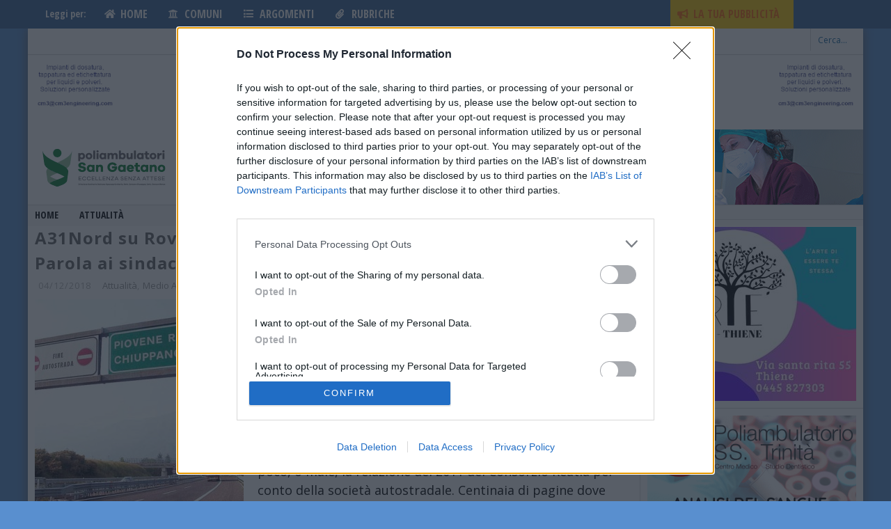

--- FILE ---
content_type: text/html; charset=UTF-8
request_url: https://www.altovicentinonline.it/medio-astico/a31nord-su-rovereto-sud-la-vuole-il-trentino-fugatti-e-sacrifica-val-posina/
body_size: 78649
content:

<!DOCTYPE html>

<!--[if lt IE 7]><html lang="it-IT" class="no-js lt-ie9 lt-ie8 lt-ie7"> <![endif]-->
<!--[if (IE 7)&!(IEMobile)]><html lang="it-IT" class="no-js lt-ie9 lt-ie8"><![endif]-->
<!--[if (IE 8)&!(IEMobile)]><html lang="it-IT" class="no-js lt-ie9"><![endif]-->
<!--[if gt IE 8]><!-->
<html lang="it-IT" class="no-js"><!--<![endif]-->

<head>

  <meta charset="utf-8">

  <!-- Google Chrome Frame for IE -->
  <!--[if IE]><meta http-equiv="X-UA-Compatible" content="IE=edge" /><![endif]-->

  <title>A31Nord su Rovereto Sud. La vuole Fugatti e sacrifica Val Posina. Parola ai sindaci della Valle - AltoVicentinOnline</title>

  <!-- mobile meta -->
  <meta name="HandheldFriendly" content="True">
  <meta name="MobileOptimized" content="320">
  <meta name="viewport" content="width=device-width, initial-scale=1.0" />

  <link rel="shortcut icon" href="https://www.altovicentinonline.it/wp-content/uploads/2014/12/favicon.ico">

  <link rel="pingback" href="">

  <!-- Holding main menu -->
  
  <!-- Start HB Sticky nav-menu css -->
<style>
@media only screen and (max-width: 1024px) {
    #HB_Footer_Close_hbagency_space_163006 {
        position: fixed;
        bottom: 40px !important;
    }

    #HB_CLOSE_hbagency_space_163006,
    #HB_OUTER_hbagency_space_163006,
    #hbagency_space_163006 {
        /*position: relative;*/
    }

    #ogy-ad-slot {
        bottom: 40px !important;
    }
}
</style>
<script>
document.addEventListener('DOMContentLoaded', (event) => {
    if (window.innerWidth <= 1024) {
        console.log("DOM LOADED for Mobile");
        const menuHeight = 50; // Altezza del menù di navigazione

        const adjustAdPosition = () => {
            const adDivs = document.querySelectorAll("div.ogy_ad_slot_element--sticky");
            adDivs.forEach((adDiv) => {
                adDiv.style.setProperty('bottom', `${menuHeight}px`, 'important');
            });
        };

        // Esegui la regolazione iniziale
        adjustAdPosition();

        // Usa MutationObserver per monitorare i cambiamenti nel DOM
        const observer = new MutationObserver((mutations) => {
            mutations.forEach((mutation) => {
                if (mutation.type === 'childList' && mutation.addedNodes.length) {
                    mutation.addedNodes.forEach((node) => {
                        if (node.nodeType === 1 && node.classList && node.classList.contains('ogy_ad_slot_element--sticky')) {
                            node.style.setProperty('bottom', `${menuHeight}px`, 'important');
                        }
                    });
                }
            });
        });

        observer.observe(document.body, { childList: true, subtree: true });
        setInterval(adjustAdPosition, 1000);
    } else {
        console.log("Skipping for Desktop");
    }
});
</script>
<!-- End HB Sticky nav-menu css-->

<!-- Start Nativery Sticky css-->
<style>
div.nat-sticky-footer-container {
        bottom: 40px !important;
    }
</style>
<!-- End Nativery Sticky css-->




  <!-- head functions -->
  <meta name="author" content="AltoVicentinOnline"><meta name='robots' content='index, follow, max-image-preview:large, max-snippet:-1, max-video-preview:-1' />
      <script type='text/javascript'>
        var wpdk_i18n = {"ajaxURL":"https:\/\/www.altovicentinonline.it\/wp-admin\/admin-ajax.php","messageUnLockField":"Devi confermare prima di sbloccare questo campo.\nVuoi bloccare questo campo?","timeOnlyTitle":"Scegli un orario","timeText":"Orario","hourText":"Ora","minuteText":"Minuto","secondText":"Secondi","currentText":"Adesso","dayNamesMin":"Do,Lu,Ma,Me,Gi,Ve,Sa","monthNames":"Gennaio,Febbraio,Marzo,Aprile,Maggio,Giugno,Luglio,Agosto,Settembre,Ottobre,Novembre,Dicembre","monthNamesShort":"Gen,Feb,Mar,Apr,Mag,Giu,Lug,Ago,Set,Ott,Nov,Dic","closeText":"Chiudi","dateFormat":"d M yy","timeFormat":"HH:mm"};
      </script>
    
	<!-- This site is optimized with the Yoast SEO plugin v20.0 - https://yoast.com/wordpress/plugins/seo/ -->
	<link rel="canonical" href="https://www.altovicentinonline.it/medio-astico/a31nord-su-rovereto-sud-la-vuole-il-trentino-fugatti-e-sacrifica-val-posina/" />
	<meta property="og:locale" content="it_IT" />
	<meta property="og:type" content="article" />
	<meta property="og:title" content="A31Nord su Rovereto Sud. La vuole Fugatti e sacrifica Val Posina. Parola ai sindaci della Valle - AltoVicentinOnline" />
	<meta property="og:description" content="Può una regione come il Veneto soccombere al capriccio di un  presidente di provincia? L’uscita del leghista Maurizio Fugatti, neo eletto a Trento, sullo sbocco della A31 a Rovereto sud non è passata inosservata ad amministratori ed opinione pubblica. Chi l’ha definita, poco generosamente, “una genialata”. Chi  la vede come la  prova che, dalla parte... continua a leggere..." />
	<meta property="og:url" content="https://www.altovicentinonline.it/medio-astico/a31nord-su-rovereto-sud-la-vuole-il-trentino-fugatti-e-sacrifica-val-posina/" />
	<meta property="og:site_name" content="AltoVicentinOnline" />
	<meta property="article:published_time" content="2018-12-04T19:00:53+00:00" />
	<meta property="article:modified_time" content="2018-12-04T21:57:32+00:00" />
	<meta property="og:image" content="https://www.altovicentinonline.it/wp-content/uploads/2015/09/valdastico-a31.jpg" />
	<meta property="og:image:width" content="661" />
	<meta property="og:image:height" content="444" />
	<meta property="og:image:type" content="image/jpeg" />
	<meta name="author" content="Giornalisti Altovicentinonline" />
	<meta name="twitter:label1" content="Scritto da" />
	<meta name="twitter:data1" content="Giornalisti Altovicentinonline" />
	<meta name="twitter:label2" content="Tempo di lettura stimato" />
	<meta name="twitter:data2" content="5 minuti" />
	<script type="application/ld+json" class="yoast-schema-graph">{"@context":"https://schema.org","@graph":[{"@type":"WebPage","@id":"https://www.altovicentinonline.it/medio-astico/a31nord-su-rovereto-sud-la-vuole-il-trentino-fugatti-e-sacrifica-val-posina/","url":"https://www.altovicentinonline.it/medio-astico/a31nord-su-rovereto-sud-la-vuole-il-trentino-fugatti-e-sacrifica-val-posina/","name":"A31Nord su Rovereto Sud. La vuole Fugatti e sacrifica Val Posina. Parola ai sindaci della Valle - AltoVicentinOnline","isPartOf":{"@id":"https://www.altovicentinonline.it/#website"},"primaryImageOfPage":{"@id":"https://www.altovicentinonline.it/medio-astico/a31nord-su-rovereto-sud-la-vuole-il-trentino-fugatti-e-sacrifica-val-posina/#primaryimage"},"image":{"@id":"https://www.altovicentinonline.it/medio-astico/a31nord-su-rovereto-sud-la-vuole-il-trentino-fugatti-e-sacrifica-val-posina/#primaryimage"},"thumbnailUrl":"https://www.altovicentinonline.it/wp-content/uploads/2015/09/valdastico-a31.jpg","datePublished":"2018-12-04T19:00:53+00:00","dateModified":"2018-12-04T21:57:32+00:00","author":{"@id":"https://www.altovicentinonline.it/#/schema/person/88cb1842b89b2e9567c6845b83cde1f6"},"breadcrumb":{"@id":"https://www.altovicentinonline.it/medio-astico/a31nord-su-rovereto-sud-la-vuole-il-trentino-fugatti-e-sacrifica-val-posina/#breadcrumb"},"inLanguage":"it-IT","potentialAction":[{"@type":"ReadAction","target":["https://www.altovicentinonline.it/medio-astico/a31nord-su-rovereto-sud-la-vuole-il-trentino-fugatti-e-sacrifica-val-posina/"]}]},{"@type":"ImageObject","inLanguage":"it-IT","@id":"https://www.altovicentinonline.it/medio-astico/a31nord-su-rovereto-sud-la-vuole-il-trentino-fugatti-e-sacrifica-val-posina/#primaryimage","url":"https://www.altovicentinonline.it/wp-content/uploads/2015/09/valdastico-a31.jpg","contentUrl":"https://www.altovicentinonline.it/wp-content/uploads/2015/09/valdastico-a31.jpg","width":661,"height":444},{"@type":"BreadcrumbList","@id":"https://www.altovicentinonline.it/medio-astico/a31nord-su-rovereto-sud-la-vuole-il-trentino-fugatti-e-sacrifica-val-posina/#breadcrumb","itemListElement":[{"@type":"ListItem","position":1,"name":"Home","item":"https://www.altovicentinonline.it/"},{"@type":"ListItem","position":2,"name":"A31Nord su Rovereto Sud. La vuole Fugatti e sacrifica Val Posina. Parola ai sindaci della Valle"}]},{"@type":"WebSite","@id":"https://www.altovicentinonline.it/#website","url":"https://www.altovicentinonline.it/","name":"AltoVicentinOnline","description":"Il Giornale di Thiene, Schio e Dintorni","potentialAction":[{"@type":"SearchAction","target":{"@type":"EntryPoint","urlTemplate":"https://www.altovicentinonline.it/?s={search_term_string}"},"query-input":"required name=search_term_string"}],"inLanguage":"it-IT"},{"@type":"Person","@id":"https://www.altovicentinonline.it/#/schema/person/88cb1842b89b2e9567c6845b83cde1f6","name":"Giornalisti Altovicentinonline","image":{"@type":"ImageObject","inLanguage":"it-IT","@id":"https://www.altovicentinonline.it/#/schema/person/image/","url":"https://secure.gravatar.com/avatar/0d6100a3a2cad67a183cafcbc3291208?s=96&d=mm&r=g","contentUrl":"https://secure.gravatar.com/avatar/0d6100a3a2cad67a183cafcbc3291208?s=96&d=mm&r=g","caption":"Giornalisti Altovicentinonline"},"url":"https://www.altovicentinonline.it/author/giornalisti-altovicentinonline/"}]}</script>
	<!-- / Yoast SEO plugin. -->


<link rel='dns-prefetch' href='//www.altovicentinonline.it' />
<link rel='dns-prefetch' href='//use.fontawesome.com' />
<link rel='dns-prefetch' href='//fonts.googleapis.com' />
<link rel='dns-prefetch' href='//netdna.bootstrapcdn.com' />
<link rel='dns-prefetch' href='//s.w.org' />
<link rel="alternate" type="application/rss+xml" title="AltoVicentinOnline &raquo; Feed" href="https://www.altovicentinonline.it/feed/" />
<link rel="alternate" type="application/rss+xml" title="AltoVicentinOnline &raquo; Feed dei commenti" href="https://www.altovicentinonline.it/comments/feed/" />
<link rel="alternate" type="application/rss+xml" title="AltoVicentinOnline &raquo; A31Nord su Rovereto Sud. La vuole Fugatti e sacrifica Val Posina. Parola ai sindaci della Valle Feed dei commenti" href="https://www.altovicentinonline.it/medio-astico/a31nord-su-rovereto-sud-la-vuole-il-trentino-fugatti-e-sacrifica-val-posina/feed/" />
<script type="text/javascript">
window._wpemojiSettings = {"baseUrl":"https:\/\/s.w.org\/images\/core\/emoji\/14.0.0\/72x72\/","ext":".png","svgUrl":"https:\/\/s.w.org\/images\/core\/emoji\/14.0.0\/svg\/","svgExt":".svg","source":{"concatemoji":"https:\/\/www.altovicentinonline.it\/wp-includes\/js\/wp-emoji-release.min.js?ver=e6b9fea4d6ca15d75ceeb34f1e1a366a"}};
/*! This file is auto-generated */
!function(e,a,t){var n,r,o,i=a.createElement("canvas"),p=i.getContext&&i.getContext("2d");function s(e,t){var a=String.fromCharCode,e=(p.clearRect(0,0,i.width,i.height),p.fillText(a.apply(this,e),0,0),i.toDataURL());return p.clearRect(0,0,i.width,i.height),p.fillText(a.apply(this,t),0,0),e===i.toDataURL()}function c(e){var t=a.createElement("script");t.src=e,t.defer=t.type="text/javascript",a.getElementsByTagName("head")[0].appendChild(t)}for(o=Array("flag","emoji"),t.supports={everything:!0,everythingExceptFlag:!0},r=0;r<o.length;r++)t.supports[o[r]]=function(e){if(!p||!p.fillText)return!1;switch(p.textBaseline="top",p.font="600 32px Arial",e){case"flag":return s([127987,65039,8205,9895,65039],[127987,65039,8203,9895,65039])?!1:!s([55356,56826,55356,56819],[55356,56826,8203,55356,56819])&&!s([55356,57332,56128,56423,56128,56418,56128,56421,56128,56430,56128,56423,56128,56447],[55356,57332,8203,56128,56423,8203,56128,56418,8203,56128,56421,8203,56128,56430,8203,56128,56423,8203,56128,56447]);case"emoji":return!s([129777,127995,8205,129778,127999],[129777,127995,8203,129778,127999])}return!1}(o[r]),t.supports.everything=t.supports.everything&&t.supports[o[r]],"flag"!==o[r]&&(t.supports.everythingExceptFlag=t.supports.everythingExceptFlag&&t.supports[o[r]]);t.supports.everythingExceptFlag=t.supports.everythingExceptFlag&&!t.supports.flag,t.DOMReady=!1,t.readyCallback=function(){t.DOMReady=!0},t.supports.everything||(n=function(){t.readyCallback()},a.addEventListener?(a.addEventListener("DOMContentLoaded",n,!1),e.addEventListener("load",n,!1)):(e.attachEvent("onload",n),a.attachEvent("onreadystatechange",function(){"complete"===a.readyState&&t.readyCallback()})),(e=t.source||{}).concatemoji?c(e.concatemoji):e.wpemoji&&e.twemoji&&(c(e.twemoji),c(e.wpemoji)))}(window,document,window._wpemojiSettings);
</script>
<style type="text/css">
img.wp-smiley,
img.emoji {
	display: inline !important;
	border: none !important;
	box-shadow: none !important;
	height: 1em !important;
	width: 1em !important;
	margin: 0 0.07em !important;
	vertical-align: -0.1em !important;
	background: none !important;
	padding: 0 !important;
}
</style>
	<link rel='stylesheet' id='hamburger.css-css'  href='https://www.altovicentinonline.it/wp-content/plugins/wp-responsive-menu/css/wpr-hamburger.css?ver=1.0' type='text/css' media='all' />
<link rel='stylesheet' id='wprmenu.css-css'  href='https://www.altovicentinonline.it/wp-content/plugins/wp-responsive-menu/css/wprmenu.css?ver=1.0' type='text/css' media='all' />
<style id='wprmenu.css-inline-css' type='text/css'>
@media only screen and ( max-width: 1024px ) {html body div.wprm-wrapper {
				overflow: scroll;
			}html body div.wprm-overlay{ background: rgb(0,0,0) }
				#wprmenu_bar {
					background-color: #396597;
				}
			
				html body div#mg-wprm-wrap .wpr_submit .icon.icon-search {
					color: #FFFFFF;
				}
				#wprmenu_bar .menu_title, #wprmenu_bar .wprmenu_icon_menu {
					color: #ffffff;
				}
				#wprmenu_bar .menu_title {
					font-size: 20px;
					font-weight: normal;
				}
				#mg-wprm-wrap li.menu-item a {
					font-size: 15px;
					text-transform: uppercase;
					font-weight: normal;
				}
				#mg-wprm-wrap li.menu-item-has-children ul.sub-menu a {
					font-size: 15px;
					text-transform: uppercase;
					font-weight: normal;
				}
				#mg-wprm-wrap li.current-menu-item > a {
					background: #d53f3f;
				}
				#mg-wprm-wrap li.current-menu-item > a,
				#mg-wprm-wrap li.current-menu-item span.wprmenu_icon{
					color: #FFFFFF !important;
				}
				#mg-wprm-wrap {
					background-color: #396597;
				}
				.cbp-spmenu-push-toright {
					left: 80% ;
				}
				.cbp-spmenu-push-toright .mm-slideout {
					left:80% ;
				}
				.cbp-spmenu-push-toleft {
					left: -80% ;
				}
				#mg-wprm-wrap.cbp-spmenu-right,
				#mg-wprm-wrap.cbp-spmenu-left,
				#mg-wprm-wrap.cbp-spmenu-right.custom,
				#mg-wprm-wrap.cbp-spmenu-left.custom,
				.cbp-spmenu-vertical {
					width: 80%;
					max-width: 400px;
				}
				#mg-wprm-wrap ul#wprmenu_menu_ul li.menu-item a,
				div#mg-wprm-wrap ul li span.wprmenu_icon {
					color: #ffffff !important;
				}
				#mg-wprm-wrap ul#wprmenu_menu_ul li.menu-item a:hover {
					background: #d53f3f;
					color: #396597 !important;
				}
				div#mg-wprm-wrap ul>li:hover>span.wprmenu_icon {
					color: #396597 !important;
				}
				.wprmenu_bar .hamburger-inner, .wprmenu_bar .hamburger-inner::before, .wprmenu_bar .hamburger-inner::after {
					background: ;
				}
				.wprmenu_bar .hamburger:hover .hamburger-inner, .wprmenu_bar .hamburger:hover .hamburger-inner::before,
			 .wprmenu_bar .hamburger:hover .hamburger-inner::after {
				background: #FFFFFF;
				}
			div.wprmenu_bar div.hamburger{padding-right: 6px !important;}
				#wprmenu_menu, #wprmenu_menu ul, #wprmenu_menu li, .wprmenu_no_border_bottom {
					border-bottom:none;
				}
				#wprmenu_menu.wprmenu_levels ul li ul {
					border-top:none;
				}
			
				#wprmenu_menu.left {
					width:80%;
					left: -80%;
					right: auto;
				}
				#wprmenu_menu.right {
					width:80%;
					right: -80%;
					left: auto;
				}
			html body div#wprmenu_bar {
					height : 42px;
				}#mg-wprm-wrap.cbp-spmenu-left, #mg-wprm-wrap.cbp-spmenu-right, #mg-widgetmenu-wrap.cbp-spmenu-widget-left, #mg-widgetmenu-wrap.cbp-spmenu-widget-right {
					top: 42px !important;
				}
					.wprmenu_bar .hamburger {
						float: left;
					}
					.wprmenu_bar #custom_menu_icon.hamburger {
						top: 0px;
						left: 0px;
						float: left !important;
						background-color: #CCCCCC;
					}
				#cb-top-menu,#cb-nav-bar,.menu_2_0{ display: none !important; }.custMenu #custom_menu_icon {
				display: block;
			}html { padding-top: 42px !important; }#wprmenu_bar,#mg-wprm-wrap { display: block; }
			div#wpadminbar { position: fixed; }}
</style>
<link rel='stylesheet' id='wpr_icons-css'  href='https://www.altovicentinonline.it/wp-content/plugins/wp-responsive-menu/inc/icons/style.css?ver=1.0' type='text/css' media='all' />
<link rel='stylesheet' id='us-plugin-styles-css'  href='https://www.altovicentinonline.it/wp-content/plugins/ultimate-social-deux/public/assets/css/style.css?ver=6.0.7' type='text/css' media='all' />
<link rel='stylesheet' id='mailchimp-for-wp-checkbox-css'  href='https://www.altovicentinonline.it/wp-content/plugins/mailchimp-for-wp/assets/css/checkbox.min.css?ver=2.3.17' type='text/css' media='all' />
<link rel='stylesheet' id='custom-style-css'  href='https://www.altovicentinonline.it/wp-content/themes/thieneonline/library/css/style-2023.css?ver=1741336033' type='text/css' media='all' />
<link rel='stylesheet' id='font-awesome-official-css'  href='https://use.fontawesome.com/releases/v5.8.1/css/all.css' type='text/css' media='all' integrity="sha384-50oBUHEmvpQ+1lW4y57PTFmhCaXp0ML5d60M1M7uH2+nqUivzIebhndOJK28anvf" crossorigin="anonymous" />
<link rel='stylesheet' id='cb-main-stylesheet-css'  href='https://www.altovicentinonline.it/wp-content/themes/thieneonline/library/css/style.css?ver=1.0' type='text/css' media='all' />
<link rel='stylesheet' id='cb-font-stylesheet-css'  href='//fonts.googleapis.com/css?family=Open+Sans%3A400%2C700%2C400italic&#038;ver=1.0' type='text/css' media='all' />
<link rel='stylesheet' id='cb-font-body-stylesheet-css'  href='//fonts.googleapis.com/css?family=Open+Sans%3A400%2C700%2C400italic&#038;ver=1.0' type='text/css' media='all' />
<link rel='stylesheet' id='fontawesome-css'  href='//netdna.bootstrapcdn.com/font-awesome/4.7.0/css/font-awesome.min.css?ver=4.7.0' type='text/css' media='all' />
<!--[if lt IE 9]>
<link rel='stylesheet' id='cb-ie-only-css'  href='https://www.altovicentinonline.it/wp-content/themes/thieneonline/library/css/ie.css?ver=1.0' type='text/css' media='all' />
<![endif]-->
<link rel='stylesheet' id='font-awesome-official-v4shim-css'  href='https://use.fontawesome.com/releases/v5.8.1/css/v4-shims.css' type='text/css' media='all' integrity="sha384-knhdgIEP1JBPHETtXGyUk1FXV22kd1ZAN8yyExweAKAfztV5+kSBjUff4pHDG38c" crossorigin="anonymous" />
<style id='font-awesome-official-v4shim-inline-css' type='text/css'>
@font-face {
font-family: "FontAwesome";
font-display: block;
src: url("https://use.fontawesome.com/releases/v5.8.1/webfonts/fa-brands-400.eot"),
		url("https://use.fontawesome.com/releases/v5.8.1/webfonts/fa-brands-400.eot?#iefix") format("embedded-opentype"),
		url("https://use.fontawesome.com/releases/v5.8.1/webfonts/fa-brands-400.woff2") format("woff2"),
		url("https://use.fontawesome.com/releases/v5.8.1/webfonts/fa-brands-400.woff") format("woff"),
		url("https://use.fontawesome.com/releases/v5.8.1/webfonts/fa-brands-400.ttf") format("truetype"),
		url("https://use.fontawesome.com/releases/v5.8.1/webfonts/fa-brands-400.svg#fontawesome") format("svg");
}

@font-face {
font-family: "FontAwesome";
font-display: block;
src: url("https://use.fontawesome.com/releases/v5.8.1/webfonts/fa-solid-900.eot"),
		url("https://use.fontawesome.com/releases/v5.8.1/webfonts/fa-solid-900.eot?#iefix") format("embedded-opentype"),
		url("https://use.fontawesome.com/releases/v5.8.1/webfonts/fa-solid-900.woff2") format("woff2"),
		url("https://use.fontawesome.com/releases/v5.8.1/webfonts/fa-solid-900.woff") format("woff"),
		url("https://use.fontawesome.com/releases/v5.8.1/webfonts/fa-solid-900.ttf") format("truetype"),
		url("https://use.fontawesome.com/releases/v5.8.1/webfonts/fa-solid-900.svg#fontawesome") format("svg");
}

@font-face {
font-family: "FontAwesome";
font-display: block;
src: url("https://use.fontawesome.com/releases/v5.8.1/webfonts/fa-regular-400.eot"),
		url("https://use.fontawesome.com/releases/v5.8.1/webfonts/fa-regular-400.eot?#iefix") format("embedded-opentype"),
		url("https://use.fontawesome.com/releases/v5.8.1/webfonts/fa-regular-400.woff2") format("woff2"),
		url("https://use.fontawesome.com/releases/v5.8.1/webfonts/fa-regular-400.woff") format("woff"),
		url("https://use.fontawesome.com/releases/v5.8.1/webfonts/fa-regular-400.ttf") format("truetype"),
		url("https://use.fontawesome.com/releases/v5.8.1/webfonts/fa-regular-400.svg#fontawesome") format("svg");
unicode-range: U+F004-F005,U+F007,U+F017,U+F022,U+F024,U+F02E,U+F03E,U+F044,U+F057-F059,U+F06E,U+F070,U+F075,U+F07B-F07C,U+F080,U+F086,U+F089,U+F094,U+F09D,U+F0A0,U+F0A4-F0A7,U+F0C5,U+F0C7-F0C8,U+F0E0,U+F0EB,U+F0F3,U+F0F8,U+F0FE,U+F111,U+F118-F11A,U+F11C,U+F133,U+F144,U+F146,U+F14A,U+F14D-F14E,U+F150-F152,U+F15B-F15C,U+F164-F165,U+F185-F186,U+F191-F192,U+F1AD,U+F1C1-F1C9,U+F1CD,U+F1D8,U+F1E3,U+F1EA,U+F1F6,U+F1F9,U+F20A,U+F247-F249,U+F24D,U+F254-F25B,U+F25D,U+F267,U+F271-F274,U+F279,U+F28B,U+F28D,U+F2B5-F2B6,U+F2B9,U+F2BB,U+F2BD,U+F2C1-F2C2,U+F2D0,U+F2D2,U+F2DC,U+F2ED,U+F328,U+F358-F35B,U+F3A5,U+F3D1,U+F410,U+F4AD;
}
</style>
<link rel='stylesheet' id='wpxbz-theme-css'  href='https://www.altovicentinonline.it/wp-content/plugins/wpx-bannerize_000036/assets/css/wpxbz-theme.css?ver=1.4.9' type='text/css' media='all' />
<script type='text/javascript' src='https://www.altovicentinonline.it/wp-includes/js/jquery/jquery.min.js?ver=3.6.0' id='jquery-core-js'></script>
<script type='text/javascript' src='https://www.altovicentinonline.it/wp-includes/js/jquery/jquery-migrate.min.js?ver=3.3.2' id='jquery-migrate-js'></script>
<script type='text/javascript' src='https://www.altovicentinonline.it/wp-content/plugins/wp-responsive-menu/js/modernizr.custom.js?ver=1.0' id='modernizr-js'></script>
<script type='text/javascript' src='https://www.altovicentinonline.it/wp-content/plugins/wp-responsive-menu/js/jquery.touchSwipe.min.js?ver=1.0' id='touchSwipe-js'></script>
<script type='text/javascript' id='wprmenu.js-js-extra'>
/* <![CDATA[ */
var wprmenu = {"zooming":"no","from_width":"1024","push_width":"400","menu_width":"80","parent_click":"yes","swipe":"no","enable_overlay":"1"};
/* ]]> */
</script>
<script type='text/javascript' src='https://www.altovicentinonline.it/wp-content/plugins/wp-responsive-menu/js/wprmenu.js?ver=1.0' id='wprmenu.js-js'></script>
<script type='text/javascript' id='us-script-js-extra'>
/* <![CDATA[ */
var us_script = {"ajaxurl":"https:\/\/www.altovicentinonline.it\/wp-admin\/admin-ajax.php","tweet_via":"","success":"Ottimo lavoro! Il tuo messaggio \u00e8 stato inviato.","trying":"Cercando di inviare e-mail ...","total_shares_text":"Condivisioni","facebook_height":"500","facebook_width":"900","twitter_height":"500","twitter_width":"900","googleplus_height":"500","googleplus_width":"900","delicious_height":"550","delicious_width":"550","stumble_height":"550","stumble_width":"550","linkedin_height":"550","linkedin_width":"550","pinterest_height":"320","pinterest_width":"720","buffer_height":"500","buffer_width":"900","reddit_height":"500","reddit_width":"900","vkontakte_height":"500","vkontakte_width":"900","printfriendly_height":"500","printfriendly_width":"1045","pocket_height":"500","pocket_width":"900","tumblr_height":"500","tumblr_width":"900","flipboard_height":"500","flipboard_width":"900","weibo_height":"500","weibo_width":"900","xing_height":"500","xing_width":"900","ok_height":"500","ok_width":"900","managewp_height":"500","managewp_width":"900","meneame_height":"500","meneame_width":"900","digg_height":"500","digg_width":"900","home_url":"https:\/\/www.altovicentinonline.it","B":"B","M":"M","k":"k","nonce":"6d83b39347","already_loved_message":"Hai gi\u00e0 amato questo articolo.","error_message":"Sorry, there was a problem processing your request.","logged_in":"false","bitly":"false"};
/* ]]> */
</script>
<script type='text/javascript' src='https://www.altovicentinonline.it/wp-content/plugins/ultimate-social-deux/public/assets/js/min/us.script-min.js?ver=6.0.7' id='us-script-js'></script>
<script type='text/javascript' id='us-native-js-extra'>
/* <![CDATA[ */
var us_native_script = {"vkontakte_appid":"","facebook_appid":"1088984441223562"};
/* ]]> */
</script>
<script type='text/javascript' src='https://www.altovicentinonline.it/wp-content/plugins/ultimate-social-deux/public/assets/js/min/us.native-min.js?ver=6.0.7' id='us-native-js'></script>
<script type='text/javascript' src='https://www.altovicentinonline.it/wp-content/plugins/ultimate-social-deux/public/assets/js/min/jquery.cookie-min.js?ver=1.0' id='jquery-cookie-js'></script>
<script type='text/javascript' src='https://www.altovicentinonline.it/wp-content/plugins/ultimate-social-deux/public/assets/js/min/jquery.magnific-popup-min.js?ver=1.0' id='jquery-magnific-popup-js'></script>
<script type='text/javascript' src='https://www.altovicentinonline.it/wp-content/plugins/ultimate-social-deux/public/assets/js/min/jquery.sticky-min.js?ver=1.0' id='jquery-sticky-js'></script>
<script type='text/javascript' src='https://www.altovicentinonline.it/wp-content/plugins/ultimate-social-deux/public/assets/js/min/jquery.fittext-min.js?ver=1.2' id='jquery-fittext-js'></script>
<script type='text/javascript' src='https://www.altovicentinonline.it/wp-content/plugins/ultimate-social-deux/public/assets/js/min/jquery.tooltipster-min.js?ver=3.3' id='jquery-tooltipster-js'></script>
<script type='text/javascript' src='https://www.altovicentinonline.it/wp-content/themes/thieneonline/library/js/modernizr.custom.min.js?ver=2.6.2' id='cb-modernizr-js'></script>
<link rel="https://api.w.org/" href="https://www.altovicentinonline.it/wp-json/" /><link rel="alternate" type="application/json" href="https://www.altovicentinonline.it/wp-json/wp/v2/posts/122430" /><link rel="EditURI" type="application/rsd+xml" title="RSD" href="https://www.altovicentinonline.it/xmlrpc.php?rsd" />
<link rel="wlwmanifest" type="application/wlwmanifest+xml" href="https://www.altovicentinonline.it/wp-includes/wlwmanifest.xml" /> 

<link rel='shortlink' href='https://www.altovicentinonline.it/?p=122430' />
<link rel="alternate" type="application/json+oembed" href="https://www.altovicentinonline.it/wp-json/oembed/1.0/embed?url=https%3A%2F%2Fwww.altovicentinonline.it%2Fmedio-astico%2Fa31nord-su-rovereto-sud-la-vuole-il-trentino-fugatti-e-sacrifica-val-posina%2F" />
<link rel="alternate" type="text/xml+oembed" href="https://www.altovicentinonline.it/wp-json/oembed/1.0/embed?url=https%3A%2F%2Fwww.altovicentinonline.it%2Fmedio-astico%2Fa31nord-su-rovereto-sud-la-vuole-il-trentino-fugatti-e-sacrifica-val-posina%2F&#038;format=xml" />
<meta property="og:title" content="A31Nord su Rovereto Sud. La vuole Fugatti e sacrifica Val Posina. Parola ai sindaci della Valle" />
<meta property="og:locale" content="it_IT" />
<meta property="og:type" content="article" />
<meta property="og:image" content="https://www.altovicentinonline.it/wp-content/uploads/2015/09/valdastico-a31.jpg" />
<meta property="og:image:url" content="https://www.altovicentinonline.it/wp-content/uploads/2015/09/valdastico-a31.jpg" />
<meta property="og:image:secure_url" content="https://www.altovicentinonline.it/wp-content/uploads/2015/09/valdastico-a31.jpg" />
<meta property="og:image:width" content="661" />
<meta property="og:image:height" content="444" />
<meta property="og:url" content="https://www.altovicentinonline.it/medio-astico/a31nord-su-rovereto-sud-la-vuole-il-trentino-fugatti-e-sacrifica-val-posina/" />
<meta property="og:site_name" content="AltoVicentinOnline" />
<meta property="og:description" content="Può una regione come il Veneto soccombere al capriccio di un  presidente di provincia? L’uscita del leghista Maurizio Fugatti, neo eletto a Trento, sullo sbocco della A31 a Rovereto sud non è passata inosservata ad amministratori ed opinione pubblica. Chi l’ha definita, poco generosamente, “una genialata”. Chi  la vede come la  prova che, dalla parte &hellip;" />
<style type="text/css">.us_sticky .us_wrapper{background-color:#ffffff;}.us_floating .us_wrapper .us_button{width:45px;-webkit-transition:width 1000ms ease-in-out,background-color 400ms ease-out;-moz-transition:width 1000ms ease-in-out,background-color 400ms ease-out;-o-transition:width 1000ms ease-in-out,background-color 400ms ease-out;transition:width 1000ms ease-in-out,background-color 400ms ease-out;}.us_floating .us_wrapper .us_button:hover{width:90px;-webkit-transition:width 1000ms ease-in-out,background-color 400ms ease-out;-moz-transition:width 1000ms ease-in-out,background-color 400ms ease-out;-o-transition:width 1000ms ease-in-out,background-color 400ms ease-out;transition:width 1000ms ease-in-out,background-color 400ms ease-out;}.us_facebook{background-color:#3b5998;}.us_facebook:hover{background-color:#3b769b;}.us_twitter{background-color:#00ABF0;}.us_twitter:hover{background-color:#008000;}.us_google{background-color:#D95232;}.us_google:hover{background-color:#008000;}.us_delicious{background-color:#66B2FD;}.us_delicious:hover{background-color:#008000;}.us_stumble{background-color:#E94B24;}.us_stumble:hover{background-color:#008000;}.us_linkedin{background-color:#1C86BC;}.us_linkedin:hover{background-color:#008000;}.us_pinterest{background-color:#AE181F;}.us_pinterest:hover{background-color:#008000;}.us_buffer{background-color:#000000;}.us_buffer:hover{background-color:#008000;}.us_reddit{background-color:#30659B;}.us_reddit:hover{background-color:#008000;}.us_vkontakte{background-color:#537599;}.us_vkontakte:hover{background-color:#008000;}.us_mail{background-color:#666666;}.us_mail:hover{background-color:#008000;}.us_love{background-color:#FF0000;}.us_love:hover{background-color:#008000;}.us_pocket{background-color:#ee4056;}.us_pocket:hover{background-color:#008000;}.us_tumblr{background-color:#529ecc;}.us_tumblr:hover{background-color:#008000;}.us_print{background-color:#60d0d4;}.us_print:hover{background-color:#008000;}.us_flipboard{background-color:#c10000;}.us_flipboard:hover{background-color:#008000;}.us_comments{background-color:#b69823;}.us_comments:hover{background-color:#008000;}.us_feedly{background-color:#414141;}.us_feedly:hover{background-color:#008000;}.us_youtube:hover{background-color:#008000;}.us_youtube{background-color:#cc181e;}.us_vimeo{background-color:#1bb6ec;}.us_vimeo:hover{background-color:#008000;}.us_behance{background-color:#1769ff;}.us_behance:hover{background-color:#008000;}.us_ok{background-color:#f2720c;}.us_ok:hover{background-color:#008000;}.us_weibo{background-color:#e64141;}.us_weibo:hover{background-color:#008000;}.us_managewp{background-color:#098ae0;}.us_managewp:hover{background-color:#008000;}.us_xing{background-color:#026466;}.us_xing:hover{background-color:#008000;}.us_whatsapp{background-color:#34af23;}.us_whatsapp:hover{background-color:#6c9e00;}.us_meneame{background-color:#ff6400;}.us_meneame:hover{background-color:#008000;}.us_digg{background-color:#000000;}.us_digg:hover{background-color:#008000;}.us_dribbble{background-color:#f72b7f;}.us_dribbble:hover{background-color:#008000;}.us_envato{background-color:#82b540;}.us_envato:hover{background-color:#008000;}.us_github{background-color:#201e1f;}.us_github:hover{background-color:#008000;}.us_soundcloud{background-color:#ff6f00;}.us_soundcloud:hover{background-color:#008000;}.us_instagram{background-color:#48769c;}.us_instagram:hover{background-color:#008000;}.us_feedpress{background-color:#ffafaf;}.us_feedpress:hover{background-color:#008000;}.us_mailchimp{background-color:#6dc5dc;}.us_mailchimp:hover{background-color:#008000;}.us_flickr{background-color:#0062dd;}.us_flickr:hover{background-color:#008000;}.us_members{background-color:#0ab071;}.us_members:hover{background-color:#008000;}.us_more{background-color:#53B27C;}.us_more:hover{background-color:#008000;}.us_posts{background-color:#924e2a;}.us_posts:hover{background-color:#008000;}.us_facebook a{color:#3b5998;}.us_facebook a:hover{color:#3b769b;}.us_twitter a{color:#00ABF0;}.us_twitter a:hover{color:#008000;}.us_google a{color:#D95232;}.us_google a:hover{color:#008000;}.us_delicious a{color:#66B2FD;}.us_delicious a:hover{color:#008000;}.us_stumble a{color:#E94B24;}.us_stumble a:hover{color:#008000;}.us_linkedin a{color:#1C86BC;}.us_linkedin a:hover{color:#008000;}.us_pinterest a{color:#AE181F;}.us_pinterest a:hover{color:#008000;}.us_buffer a{color:#000000;}.us_buffer a:hover{color:#008000;}.us_reddit a{color:#30659B;}.us_reddit a:hover{color:#008000;}.us_vkontakte a{color:#537599;}.us_vkontakte a:hover{color:#008000;}.us_mail a{color:#666666;}.us_mail a:hover{color:#008000;}.us_love a,.us_love{color:#FF0000;}.us_love a:hover,.us_love:hover{color:#008000;}.us_pocket a{color:#ee4056;}.us_pocket a:hover{color:#008000;}.us_tumblr a{color:#529ecc;}.us_tumblr a:hover{color:#008000;}.us_print a{color:#60d0d4;}.us_print a:hover{color:#008000;}.us_flipboard a{color:#c10000;}.us_flipboard a:hover{color:#008000;}.us_comments a,.us_comments{color:#b69823;}.us_comments a:hover,.us_comments:hover{color:#008000;}.us_feedly a{color:#414141;}.us_feedly a:hover{color:#008000;}.us_youtube a{color:#cc181e;}.us_youtube a:hover{color:#008000;}.us_vimeo a{color:#1bb6ec;}.us_vimeo a:hover{color:#008000;}.us_behance a{color:#1769ff;}.us_behance a:hover{color:#008000;}.us_ok a{color:#f2720c;}.us_ok a:hover{color:#008000;}.us_weibo a{color:#e64141;}.us_weibo a:hover{color:#008000;}.us_managewp a{color:#098ae0;}.us_managewp a:hover{color:#008000;}.us_xing a{color:#026466;}.us_xing a:hover{color:#008000;}.us_whatsapp a{color:#34af23;}.us_whatsapp a:hover{color:#6c9e00;}.us_meneame a{color:#ff6400;}.us_meneame a:hover{color:#008000;}.us_digg a{color:#000000;}.us_digg a:hover{color:#008000;}.us_dribbble a{ color:#f72b7f;}.us_dribbble a:hover{ color:#008000;}.us_envato a{color:#82b540;}.us_envato a:hover{color:#008000;}.us_github a{color:#201e1f;}.us_github a:hover{color:#008000;}.us_soundcloud a{color:#ff6f00;}.us_soundcloud a:hover{color:#008000;}.us_instagram a{color:#48769c;}.us_instagram a:hover{color:#008000;}.us_feedpress{color:#ffafaf;}.us_feedpress:hover{color:#008000;}.us_mailchimp{color:#6dc5dc;}.us_mailchimp:hover{color:#008000;}.us_flickr a{color:#0062dd;}.us_flickr a:hover{color:#008000;}.us_members{color:#0ab071;}.us_members:hover{color:#008000;}.us_more a{color:#53B27C;}.us_more a:hover{color:#008000;}.us_posts{color:#924e2a;}.us_posts:hover{color:#008000;}</style><style>body, #cb-parallax-featured #cb-parallax-bg { background-color: #598FCF;}.cb-overlay-stars .icon-star, #cb-vote .icon-star, #cb-to-top .icon-long-arrow-up, .cb-review-box .cb-score-box, .bbp-submit-wrapper button, .bbp-submit-wrapper button:visited { color:#FFCC00; }#cb-search-modal .cb-header, .cb-join-modal .cb-header, .lwa .cb-header, .cb-review-box .cb-score-box, .bbp-submit-wrapper button { border-color: #FFCC00; }.cb-sidebar-widget .cb-sidebar-widget-title, .cb-multi-widget .tabbernav .tabberactive, .cb-author-page .cb-author-details .cb-meta .cb-author-page-contact, .cb-about-page .cb-author-line .cb-author-details .cb-meta .cb-author-page-contact, .cb-page-header, .cb-404-header, .cb-cat-header, #cb-footer #cb-widgets .cb-footer-widget-title span, #wp-calendar caption, .cb-tabs ul .current, #bbpress-forums li.bbp-header { border-bottom-color: #FFCC00 ; }#cb-main-menu .current-post-ancestor, #cb-main-menu .current-menu-item, #cb-main-menu .current-menu-ancestor, #cb-main-menu .current-post-parent, #cb-main-menu .current-menu-parent, #cb-main-menu .current_page_item, #cb-main-menu .current-page-ancestor, #cb-main-menu .current-category-ancestor, .cb-review-box .cb-bar .cb-overlay span, #cb-accent-color, .cb-highlight { background-color: #FFCC00;}</style><style type="text/css">   
                                                 body, #respond {font-family: 'Open Sans', sans-serif;}
                                                 h1, h2, h3, h4, h5, h6, .h1, .h2, .h3, .h4, .h5, .h6, #cb-nav-bar #cb-main-menu ul li > a, .cb-breaking-news span, .cb-grid-4 h2 a, .cb-grid-5 h2 a, .cb-grid-6 h2 a, .cb-author-posts-count, .cb-author-title, .cb-author-position, .search  .s, .cb-review-box .cb-bar, .cb-review-box .cb-score-box, .cb-review-box .cb-title, #cb-review-title, .cb-title-subtle, #cb-top-menu a, .tabbernav, .cb-byline, #cb-next-link a, #cb-previous-link a, .cb-review-ext-box .cb-score, .tipper-positioner, .cb-caption, .cb-button, #wp-calendar caption, .forum-titles, .bbp-submit-wrapper button, #bbpress-forums li.bbp-header, #bbpress-forums fieldset.bbp-form .bbp-the-content-wrapper input, #bbpress-forums .bbp-forum-title, #bbpress-forums .bbp-topic-permalink, .widget_display_stats dl dt, .cb-lwa-profile .cb-block { font-family:'Open Sans', sans-serif; }
                                                ::-webkit-input-placeholder {font-family:'Open Sans', sans-serif;}
                                                :-webkit-input-placeholder {font-family:'Open Sans', sans-serif;}
                                                :-moz-placeholder {font-family:'Open Sans', sans-serif;}
                                                ::-moz-placeholder {font-family:'Open Sans', sans-serif;}
                                                :-ms-input-placeholder {font-family:'Open Sans', sans-serif;}
                     </style><!-- Start HB Sticky nav-menu css -->
<style>
@media only screen and (max-width: 1024px) {
    #HB_Footer_Close_hbagency_space_163006 {
        position: fixed;
        bottom: 40px !important;
    }

    #HB_CLOSE_hbagency_space_163006,
    #HB_OUTER_hbagency_space_163006,
    #hbagency_space_163006 {
        /*position: relative;*/
    }

    #ogy-ad-slot {
        bottom: 40px !important;
    }
}
</style>
<script>
document.addEventListener('DOMContentLoaded', (event) => {
    if (window.innerWidth <= 1024) {
        console.log("DOM LOADED for Mobile");
        const menuHeight = 50; // Altezza del menù di navigazione

        const adjustAdPosition = () => {
            const adDivs = document.querySelectorAll("div.ogy_ad_slot_element--sticky");
            adDivs.forEach((adDiv) => {
                adDiv.style.setProperty('bottom', `${menuHeight}px`, 'important');
            });
        };

        // Esegui la regolazione iniziale
        adjustAdPosition();

        // Usa MutationObserver per monitorare i cambiamenti nel DOM
        const observer = new MutationObserver((mutations) => {
            mutations.forEach((mutation) => {
                if (mutation.type === 'childList' && mutation.addedNodes.length) {
                    mutation.addedNodes.forEach((node) => {
                        if (node.nodeType === 1 && node.classList && node.classList.contains('ogy_ad_slot_element--sticky')) {
                            node.style.setProperty('bottom', `${menuHeight}px`, 'important');
                        }
                    });
                }
            });
        });

        observer.observe(document.body, { childList: true, subtree: true });
        setInterval(adjustAdPosition, 1000);
    } else {
        console.log("Skipping for Desktop");
    }
});
</script>
<!-- End HB Sticky nav-menu css-->

<!-- Start Nativery Sticky css-->
<style>
div.nat-sticky-footer-container {
        bottom: 40px !important;
    }
</style>
<!-- End Nativery Sticky css-->



<style type="text/css">.entry-content {
  font-size: 18px;
}

#cb-standard-featured .cb-entry-header .cb-title-fi .cb-entry-title {
  font-size: 24px;
}

.menu_bottom_fixed {
z-index: 10;
}

div#cb-recent-posts-slider-72 {
    background: #e5efe4 !important;
}

.single-post .category-gioco-online.post h1:before {
    content: "Redazionale"!important}

div#cb-recent-posts-slider-12 {
    background-color: #e5efe4 !important;
}

.category-annunci.type-post.post {
    background: #e5efe4 !important;
}
.category-a-cura-del-comune-di-schio.type-post.post {
    background: #e5efe4 !important;
}

div#cb-recent-posts-slider-73 {
    background-color: #e5efe4 !important;
}
.category-redazionale2.type-post.post {
    background: #e5efe4 !important;
}


[id^="vr-"][id$="outstream-wrapper"] {
    margin-bottom: 32px !important;
} 

[class^="v-"][class$="adPlaying"] {
    margin-bottom: 32px !important;
} .cb-grid-4 .cb-article-meta h2 a, .cb-grid-5 .cb-article-meta h2 a, .cb-grid-6 .cb-article-meta h2 a, .flexslider-widget .slides li .cb-meta h4 a, .flexslider-1-fw .slides li .cb-meta h2 a, .flexslider-1 .slides li .cb-meta h2 a, .flexslider-1-fw-menu .slides li .cb-meta h2 a, .flexslider-1-menu .slides li .cb-meta h2 a, .flexslider-2-fw .slides li .cb-meta h2 a, .flexslider-2 .slides li .cb-meta h2 a { border:none; }.entry-content a, .entry-content a:visited {color:#0d619c; }#cb-top-menu .cb-breaking-news ul li a { color:#000000; }body {color:#000000; }.header {background:#ffffff; }</style><!-- end custom css --><script type="text/javascript">
jQuery(document).ready(function($){
	$('#wp-admin-bar-wp-logo > .ab-item .ab-icon').prepend('<img class="wlb-custom-header-logo" src="https://www.altovicentinonline.it/wp-content/uploads/2014/12/logo-thonline-int.png" />');
	$('#wp-admin-bar-wp-logo > .ab-item .ab-icon').css('background-image','none');
	$('#wpadminbar .wlb-custom-header-logo')
		.css('float','none')
		.css('clear','both')
		.css('position','relative')
		.css('width','100%')
		.css('height','100%')
	;
		$('#wp-admin-bar-wp-logo > .ab-item .ab-icon').css('width','100px');
		
	});
</script>
<style>
#wpadminbar #wp-admin-bar-wp-logo>.ab-item .ab-icon:before {
	content: '' !important;
}
</style>

    
    <!-- START Bannerize Preferences General Branch -->
    <script type="text/javascript">
      var WPXBannerizePreferencesGeneralaBranch = {"impressions_enabled":"off","clicks_enabled":"off"};
    </script>
    <!-- END Bannerize Preferences General Branch -->

    <style type="text/css" id="custom-background-css">
body.custom-background { background-image: url("https://www.altovicentinonline.it/wp-content/uploads/2015/01/bg-altovicentinonline1.png"); background-position: center top; background-size: auto; background-repeat: no-repeat; background-attachment: fixed; }
</style>
	<style>#cb-nav-bar #cb-main-menu .main-nav .menu-item-37887:focus, 
                                     #cb-nav-bar #cb-main-menu .main-nav .menu-item-37887 .cb-sub-menu li .cb-grandchild-menu{ background:#FFCC00!important; }
                                     #cb-nav-bar #cb-main-menu .main-nav .menu-item-37887 .cb-mega-menu .cb-sub-menu li a { border-bottom-color:#FFCC00!important; }
#cb-nav-bar #cb-main-menu .main-nav .menu-item-37890:focus, 
                                     #cb-nav-bar #cb-main-menu .main-nav .menu-item-37890 .cb-sub-menu li .cb-grandchild-menu{ background:#FFCC00!important; }
                                     #cb-nav-bar #cb-main-menu .main-nav .menu-item-37890 .cb-mega-menu .cb-sub-menu li a { border-bottom-color:#FFCC00!important; }
#cb-nav-bar #cb-main-menu .main-nav .menu-item-37889:focus, 
                                     #cb-nav-bar #cb-main-menu .main-nav .menu-item-37889 .cb-sub-menu li .cb-grandchild-menu{ background:#FFCC00!important; }
                                     #cb-nav-bar #cb-main-menu .main-nav .menu-item-37889 .cb-mega-menu .cb-sub-menu li a { border-bottom-color:#FFCC00!important; }
#cb-nav-bar #cb-main-menu .main-nav .menu-item-37888:focus, 
                                     #cb-nav-bar #cb-main-menu .main-nav .menu-item-37888 .cb-sub-menu li .cb-grandchild-menu{ background:#FFCC00!important; }
                                     #cb-nav-bar #cb-main-menu .main-nav .menu-item-37888 .cb-mega-menu .cb-sub-menu li a { border-bottom-color:#FFCC00!important; }
#cb-nav-bar #cb-main-menu .main-nav .menu-item-37891:focus, 
                                         #cb-nav-bar #cb-main-menu .main-nav .menu-item-37891 .cb-sub-menu li .cb-grandchild-menu{ background:#FFCC00!important; }
                                         #cb-nav-bar #cb-main-menu .main-nav .menu-item-37891 .cb-mega-menu .cb-sub-menu li a { border-bottom-color:#FFCC00!important; }
#cb-nav-bar #cb-main-menu .main-nav .menu-item-15030:focus, 
                                         #cb-nav-bar #cb-main-menu .main-nav .menu-item-15030 .cb-sub-menu li .cb-grandchild-menu{ background:#FFCC00!important; }
                                         #cb-nav-bar #cb-main-menu .main-nav .menu-item-15030 .cb-mega-menu .cb-sub-menu li a { border-bottom-color:#FFCC00!important; }
#cb-nav-bar #cb-main-menu .main-nav .menu-item-15031:focus, 
                                         #cb-nav-bar #cb-main-menu .main-nav .menu-item-15031 .cb-sub-menu li .cb-grandchild-menu{ background:#FFCC00!important; }
                                         #cb-nav-bar #cb-main-menu .main-nav .menu-item-15031 .cb-mega-menu .cb-sub-menu li a { border-bottom-color:#FFCC00!important; }
#cb-nav-bar #cb-main-menu .main-nav .menu-item-15032:focus, 
                                         #cb-nav-bar #cb-main-menu .main-nav .menu-item-15032 .cb-sub-menu li .cb-grandchild-menu{ background:#FFCC00!important; }
                                         #cb-nav-bar #cb-main-menu .main-nav .menu-item-15032 .cb-mega-menu .cb-sub-menu li a { border-bottom-color:#FFCC00!important; }
#cb-nav-bar #cb-main-menu .main-nav .menu-item-15016:focus, 
                                         #cb-nav-bar #cb-main-menu .main-nav .menu-item-15016 .cb-sub-menu li .cb-grandchild-menu{ background:#FFCC00!important; }
                                         #cb-nav-bar #cb-main-menu .main-nav .menu-item-15016 .cb-mega-menu .cb-sub-menu li a { border-bottom-color:#FFCC00!important; }
#cb-nav-bar #cb-main-menu .main-nav .menu-item-37896:focus, 
                                         #cb-nav-bar #cb-main-menu .main-nav .menu-item-37896 .cb-sub-menu li .cb-grandchild-menu{ background:#FFCC00!important; }
                                         #cb-nav-bar #cb-main-menu .main-nav .menu-item-37896 .cb-mega-menu .cb-sub-menu li a { border-bottom-color:#FFCC00!important; }
#cb-nav-bar #cb-main-menu .main-nav .menu-item-37947:focus, 
                                         #cb-nav-bar #cb-main-menu .main-nav .menu-item-37947 .cb-sub-menu li .cb-grandchild-menu{ background:#FFCC00!important; }
                                         #cb-nav-bar #cb-main-menu .main-nav .menu-item-37947 .cb-mega-menu .cb-sub-menu li a { border-bottom-color:#FFCC00!important; }
#cb-nav-bar #cb-main-menu .main-nav .menu-item-37953:focus, 
                                         #cb-nav-bar #cb-main-menu .main-nav .menu-item-37953 .cb-sub-menu li .cb-grandchild-menu{ background:#FFCC00!important; }
                                         #cb-nav-bar #cb-main-menu .main-nav .menu-item-37953 .cb-mega-menu .cb-sub-menu li a { border-bottom-color:#FFCC00!important; }
#cb-nav-bar #cb-main-menu .main-nav .menu-item-37900:focus, 
                                         #cb-nav-bar #cb-main-menu .main-nav .menu-item-37900 .cb-sub-menu li .cb-grandchild-menu{ background:#FFCC00!important; }
                                         #cb-nav-bar #cb-main-menu .main-nav .menu-item-37900 .cb-mega-menu .cb-sub-menu li a { border-bottom-color:#FFCC00!important; }
#cb-nav-bar #cb-main-menu .main-nav .menu-item-15021:focus, 
                                         #cb-nav-bar #cb-main-menu .main-nav .menu-item-15021 .cb-sub-menu li .cb-grandchild-menu{ background:#FFCC00!important; }
                                         #cb-nav-bar #cb-main-menu .main-nav .menu-item-15021 .cb-mega-menu .cb-sub-menu li a { border-bottom-color:#FFCC00!important; }
#cb-nav-bar #cb-main-menu .main-nav .menu-item-37893:focus, 
                                         #cb-nav-bar #cb-main-menu .main-nav .menu-item-37893 .cb-sub-menu li .cb-grandchild-menu{ background:#FFCC00!important; }
                                         #cb-nav-bar #cb-main-menu .main-nav .menu-item-37893 .cb-mega-menu .cb-sub-menu li a { border-bottom-color:#FFCC00!important; }
#cb-nav-bar #cb-main-menu .main-nav .menu-item-37949:focus, 
                                         #cb-nav-bar #cb-main-menu .main-nav .menu-item-37949 .cb-sub-menu li .cb-grandchild-menu{ background:#FFCC00!important; }
                                         #cb-nav-bar #cb-main-menu .main-nav .menu-item-37949 .cb-mega-menu .cb-sub-menu li a { border-bottom-color:#FFCC00!important; }
#cb-nav-bar #cb-main-menu .main-nav .menu-item-37955:focus, 
                                         #cb-nav-bar #cb-main-menu .main-nav .menu-item-37955 .cb-sub-menu li .cb-grandchild-menu{ background:#FFCC00!important; }
                                         #cb-nav-bar #cb-main-menu .main-nav .menu-item-37955 .cb-mega-menu .cb-sub-menu li a { border-bottom-color:#FFCC00!important; }
#cb-nav-bar #cb-main-menu .main-nav .menu-item-15042:focus, 
                                         #cb-nav-bar #cb-main-menu .main-nav .menu-item-15042 .cb-sub-menu li .cb-grandchild-menu{ background:#FFCC00!important; }
                                         #cb-nav-bar #cb-main-menu .main-nav .menu-item-15042 .cb-mega-menu .cb-sub-menu li a { border-bottom-color:#FFCC00!important; }
#cb-nav-bar #cb-main-menu .main-nav .menu-item-15033:focus, 
                                         #cb-nav-bar #cb-main-menu .main-nav .menu-item-15033 .cb-sub-menu li .cb-grandchild-menu{ background:#FFCC00!important; }
                                         #cb-nav-bar #cb-main-menu .main-nav .menu-item-15033 .cb-mega-menu .cb-sub-menu li a { border-bottom-color:#FFCC00!important; }
#cb-nav-bar #cb-main-menu .main-nav .menu-item-15018:focus, 
                                         #cb-nav-bar #cb-main-menu .main-nav .menu-item-15018 .cb-sub-menu li .cb-grandchild-menu{ background:#FFCC00!important; }
                                         #cb-nav-bar #cb-main-menu .main-nav .menu-item-15018 .cb-mega-menu .cb-sub-menu li a { border-bottom-color:#FFCC00!important; }
#cb-nav-bar #cb-main-menu .main-nav .menu-item-37997:focus, 
                                         #cb-nav-bar #cb-main-menu .main-nav .menu-item-37997 .cb-sub-menu li .cb-grandchild-menu{ background:#FFCC00!important; }
                                         #cb-nav-bar #cb-main-menu .main-nav .menu-item-37997 .cb-mega-menu .cb-sub-menu li a { border-bottom-color:#FFCC00!important; }
#cb-nav-bar #cb-main-menu .main-nav .menu-item-37898:focus, 
                                         #cb-nav-bar #cb-main-menu .main-nav .menu-item-37898 .cb-sub-menu li .cb-grandchild-menu{ background:#FFCC00!important; }
                                         #cb-nav-bar #cb-main-menu .main-nav .menu-item-37898 .cb-mega-menu .cb-sub-menu li a { border-bottom-color:#FFCC00!important; }
#cb-nav-bar #cb-main-menu .main-nav .menu-item-38032:focus, 
                                         #cb-nav-bar #cb-main-menu .main-nav .menu-item-38032 .cb-sub-menu li .cb-grandchild-menu{ background:#FFCC00!important; }
                                         #cb-nav-bar #cb-main-menu .main-nav .menu-item-38032 .cb-mega-menu .cb-sub-menu li a { border-bottom-color:#FFCC00!important; }
#cb-nav-bar #cb-main-menu .main-nav .menu-item-37944:focus, 
                                         #cb-nav-bar #cb-main-menu .main-nav .menu-item-37944 .cb-sub-menu li .cb-grandchild-menu{ background:#FFCC00!important; }
                                         #cb-nav-bar #cb-main-menu .main-nav .menu-item-37944 .cb-mega-menu .cb-sub-menu li a { border-bottom-color:#FFCC00!important; }
#cb-nav-bar #cb-main-menu .main-nav .menu-item-15073:focus, 
                                         #cb-nav-bar #cb-main-menu .main-nav .menu-item-15073 .cb-sub-menu li .cb-grandchild-menu{ background:#FFCC00!important; }
                                         #cb-nav-bar #cb-main-menu .main-nav .menu-item-15073 .cb-mega-menu .cb-sub-menu li a { border-bottom-color:#FFCC00!important; }
#cb-nav-bar #cb-main-menu .main-nav .menu-item-37895:focus, 
                                         #cb-nav-bar #cb-main-menu .main-nav .menu-item-37895 .cb-sub-menu li .cb-grandchild-menu{ background:#FFCC00!important; }
                                         #cb-nav-bar #cb-main-menu .main-nav .menu-item-37895 .cb-mega-menu .cb-sub-menu li a { border-bottom-color:#FFCC00!important; }
#cb-nav-bar #cb-main-menu .main-nav .menu-item-15034:focus, 
                                         #cb-nav-bar #cb-main-menu .main-nav .menu-item-15034 .cb-sub-menu li .cb-grandchild-menu{ background:#FFCC00!important; }
                                         #cb-nav-bar #cb-main-menu .main-nav .menu-item-15034 .cb-mega-menu .cb-sub-menu li a { border-bottom-color:#FFCC00!important; }
#cb-nav-bar #cb-main-menu .main-nav .menu-item-15035:focus, 
                                         #cb-nav-bar #cb-main-menu .main-nav .menu-item-15035 .cb-sub-menu li .cb-grandchild-menu{ background:#FFCC00!important; }
                                         #cb-nav-bar #cb-main-menu .main-nav .menu-item-15035 .cb-mega-menu .cb-sub-menu li a { border-bottom-color:#FFCC00!important; }
#cb-nav-bar #cb-main-menu .main-nav .menu-item-37899:focus, 
                                         #cb-nav-bar #cb-main-menu .main-nav .menu-item-37899 .cb-sub-menu li .cb-grandchild-menu{ background:#FFCC00!important; }
                                         #cb-nav-bar #cb-main-menu .main-nav .menu-item-37899 .cb-mega-menu .cb-sub-menu li a { border-bottom-color:#FFCC00!important; }
#cb-nav-bar #cb-main-menu .main-nav .menu-item-15038:focus, 
                                         #cb-nav-bar #cb-main-menu .main-nav .menu-item-15038 .cb-sub-menu li .cb-grandchild-menu{ background:#FFCC00!important; }
                                         #cb-nav-bar #cb-main-menu .main-nav .menu-item-15038 .cb-mega-menu .cb-sub-menu li a { border-bottom-color:#FFCC00!important; }
#cb-nav-bar #cb-main-menu .main-nav .menu-item-37894:focus, 
                                         #cb-nav-bar #cb-main-menu .main-nav .menu-item-37894 .cb-sub-menu li .cb-grandchild-menu{ background:#FFCC00!important; }
                                         #cb-nav-bar #cb-main-menu .main-nav .menu-item-37894 .cb-mega-menu .cb-sub-menu li a { border-bottom-color:#FFCC00!important; }
#cb-nav-bar #cb-main-menu .main-nav .menu-item-38033:focus, 
                                         #cb-nav-bar #cb-main-menu .main-nav .menu-item-38033 .cb-sub-menu li .cb-grandchild-menu{ background:#FFCC00!important; }
                                         #cb-nav-bar #cb-main-menu .main-nav .menu-item-38033 .cb-mega-menu .cb-sub-menu li a { border-bottom-color:#FFCC00!important; }
#cb-nav-bar #cb-main-menu .main-nav .menu-item-15036:focus, 
                                         #cb-nav-bar #cb-main-menu .main-nav .menu-item-15036 .cb-sub-menu li .cb-grandchild-menu{ background:#FFCC00!important; }
                                         #cb-nav-bar #cb-main-menu .main-nav .menu-item-15036 .cb-mega-menu .cb-sub-menu li a { border-bottom-color:#FFCC00!important; }
#cb-nav-bar #cb-main-menu .main-nav .menu-item-15041:focus, 
                                         #cb-nav-bar #cb-main-menu .main-nav .menu-item-15041 .cb-sub-menu li .cb-grandchild-menu{ background:#FFCC00!important; }
                                         #cb-nav-bar #cb-main-menu .main-nav .menu-item-15041 .cb-mega-menu .cb-sub-menu li a { border-bottom-color:#FFCC00!important; }
#cb-nav-bar #cb-main-menu .main-nav .menu-item-15037:focus, 
                                         #cb-nav-bar #cb-main-menu .main-nav .menu-item-15037 .cb-sub-menu li .cb-grandchild-menu{ background:#FFCC00!important; }
                                         #cb-nav-bar #cb-main-menu .main-nav .menu-item-15037 .cb-mega-menu .cb-sub-menu li a { border-bottom-color:#FFCC00!important; }
#cb-nav-bar #cb-main-menu .main-nav .menu-item-15023:focus, 
                                     #cb-nav-bar #cb-main-menu .main-nav .menu-item-15023 .cb-sub-menu li .cb-grandchild-menu{ background:#FFCC00!important; }
                                     #cb-nav-bar #cb-main-menu .main-nav .menu-item-15023 .cb-mega-menu .cb-sub-menu li a { border-bottom-color:#FFCC00!important; }
#cb-nav-bar #cb-main-menu .main-nav .menu-item-15048:focus, 
                                         #cb-nav-bar #cb-main-menu .main-nav .menu-item-15048 .cb-sub-menu li .cb-grandchild-menu{ background:#FFCC00!important; }
                                         #cb-nav-bar #cb-main-menu .main-nav .menu-item-15048 .cb-mega-menu .cb-sub-menu li a { border-bottom-color:#FFCC00!important; }
#cb-nav-bar #cb-main-menu .main-nav .menu-item-38747:focus, 
                                         #cb-nav-bar #cb-main-menu .main-nav .menu-item-38747 .cb-sub-menu li .cb-grandchild-menu{ background:#FFCC00!important; }
                                         #cb-nav-bar #cb-main-menu .main-nav .menu-item-38747 .cb-mega-menu .cb-sub-menu li a { border-bottom-color:#FFCC00!important; }
#cb-nav-bar #cb-main-menu .main-nav .menu-item-15044:focus, 
                                         #cb-nav-bar #cb-main-menu .main-nav .menu-item-15044 .cb-sub-menu li .cb-grandchild-menu{ background:#FFCC00!important; }
                                         #cb-nav-bar #cb-main-menu .main-nav .menu-item-15044 .cb-mega-menu .cb-sub-menu li a { border-bottom-color:#FFCC00!important; }
#cb-nav-bar #cb-main-menu .main-nav .menu-item-15045:focus, 
                                         #cb-nav-bar #cb-main-menu .main-nav .menu-item-15045 .cb-sub-menu li .cb-grandchild-menu{ background:#FFCC00!important; }
                                         #cb-nav-bar #cb-main-menu .main-nav .menu-item-15045 .cb-mega-menu .cb-sub-menu li a { border-bottom-color:#FFCC00!important; }
#cb-nav-bar #cb-main-menu .main-nav .menu-item-113819:focus, 
                                         #cb-nav-bar #cb-main-menu .main-nav .menu-item-113819 .cb-sub-menu li .cb-grandchild-menu{ background:#FFCC00!important; }
                                         #cb-nav-bar #cb-main-menu .main-nav .menu-item-113819 .cb-mega-menu .cb-sub-menu li a { border-bottom-color:#FFCC00!important; }
#cb-nav-bar #cb-main-menu .main-nav .menu-item-15069:focus, 
                                         #cb-nav-bar #cb-main-menu .main-nav .menu-item-15069 .cb-sub-menu li .cb-grandchild-menu{ background:#FFCC00!important; }
                                         #cb-nav-bar #cb-main-menu .main-nav .menu-item-15069 .cb-mega-menu .cb-sub-menu li a { border-bottom-color:#FFCC00!important; }
#cb-nav-bar #cb-main-menu .main-nav .menu-item-15072:focus, 
                                         #cb-nav-bar #cb-main-menu .main-nav .menu-item-15072 .cb-sub-menu li .cb-grandchild-menu{ background:#FFCC00!important; }
                                         #cb-nav-bar #cb-main-menu .main-nav .menu-item-15072 .cb-mega-menu .cb-sub-menu li a { border-bottom-color:#FFCC00!important; }
#cb-nav-bar #cb-main-menu .main-nav .menu-item-15083:focus, 
                                         #cb-nav-bar #cb-main-menu .main-nav .menu-item-15083 .cb-sub-menu li .cb-grandchild-menu{ background:#FFCC00!important; }
                                         #cb-nav-bar #cb-main-menu .main-nav .menu-item-15083 .cb-mega-menu .cb-sub-menu li a { border-bottom-color:#FFCC00!important; }
#cb-nav-bar #cb-main-menu .main-nav .menu-item-15049:focus, 
                                         #cb-nav-bar #cb-main-menu .main-nav .menu-item-15049 .cb-sub-menu li .cb-grandchild-menu{ background:#FFCC00!important; }
                                         #cb-nav-bar #cb-main-menu .main-nav .menu-item-15049 .cb-mega-menu .cb-sub-menu li a { border-bottom-color:#FFCC00!important; }
#cb-nav-bar #cb-main-menu .main-nav .menu-item-15092:focus, 
                                         #cb-nav-bar #cb-main-menu .main-nav .menu-item-15092 .cb-sub-menu li .cb-grandchild-menu{ background:#FFCC00!important; }
                                         #cb-nav-bar #cb-main-menu .main-nav .menu-item-15092 .cb-mega-menu .cb-sub-menu li a { border-bottom-color:#FFCC00!important; }
#cb-nav-bar #cb-main-menu .main-nav .menu-item-15087:focus, 
                                         #cb-nav-bar #cb-main-menu .main-nav .menu-item-15087 .cb-sub-menu li .cb-grandchild-menu{ background:#FFCC00!important; }
                                         #cb-nav-bar #cb-main-menu .main-nav .menu-item-15087 .cb-mega-menu .cb-sub-menu li a { border-bottom-color:#FFCC00!important; }
#cb-nav-bar #cb-main-menu .main-nav .menu-item-15081:focus, 
                                         #cb-nav-bar #cb-main-menu .main-nav .menu-item-15081 .cb-sub-menu li .cb-grandchild-menu{ background:#FFCC00!important; }
                                         #cb-nav-bar #cb-main-menu .main-nav .menu-item-15081 .cb-mega-menu .cb-sub-menu li a { border-bottom-color:#FFCC00!important; }
#cb-nav-bar #cb-main-menu .main-nav .menu-item-54792:focus, 
                                         #cb-nav-bar #cb-main-menu .main-nav .menu-item-54792 .cb-sub-menu li .cb-grandchild-menu{ background:#FFCC00!important; }
                                         #cb-nav-bar #cb-main-menu .main-nav .menu-item-54792 .cb-mega-menu .cb-sub-menu li a { border-bottom-color:#FFCC00!important; }
#cb-nav-bar #cb-main-menu .main-nav .menu-item-236059:focus, 
                                         #cb-nav-bar #cb-main-menu .main-nav .menu-item-236059 .cb-sub-menu li .cb-grandchild-menu{ background:#FFCC00!important; }
                                         #cb-nav-bar #cb-main-menu .main-nav .menu-item-236059 .cb-mega-menu .cb-sub-menu li a { border-bottom-color:#FFCC00!important; }
#cb-nav-bar #cb-main-menu .main-nav .menu-item-15089:focus, 
                                     #cb-nav-bar #cb-main-menu .main-nav .menu-item-15089 .cb-sub-menu li .cb-grandchild-menu{ background:#FFCC00!important; }
                                     #cb-nav-bar #cb-main-menu .main-nav .menu-item-15089 .cb-mega-menu .cb-sub-menu li a { border-bottom-color:#FFCC00!important; }</style><link rel='stylesheet' id='wpdk-css-loader' type='text/css' href='https://www.altovicentinonline.it/wp-content/plugins/wpxtreme/wpdk/wpdk-load-styles.php?c=0&amp;load%5B%5D=jquery-ui.custom,wpdk&amp;ver=1.7.3'/>
<style>
.ai-viewports                 {--ai: 1;}
.ai-viewport-3                { display: none !important;}
.ai-viewport-2                { display: none !important;}
.ai-viewport-1                { display: inherit !important;}
.ai-viewport-0                { display: none !important;}
@media (min-width: 768px) and (max-width: 979px) {
.ai-viewport-1                { display: none !important;}
.ai-viewport-2                { display: inherit !important;}
}
@media (max-width: 767px) {
.ai-viewport-1                { display: none !important;}
.ai-viewport-3                { display: inherit !important;}
}
.ai-rotate {position: relative;}
.ai-rotate-hidden {visibility: hidden;}
.ai-rotate-hidden-2 {position: absolute; top: 0; left: 0; width: 100%; height: 100%;}
.ai-list-data, .ai-ip-data, .ai-filter-check, .ai-fallback, .ai-list-block, .ai-list-block-ip, .ai-list-block-filter {visibility: hidden; position: absolute; width: 50%; height: 1px; top: -1000px; z-index: -9999; margin: 0px!important;}
.ai-list-data, .ai-ip-data, .ai-filter-check, .ai-fallback {min-width: 1px;}
</style>
  <!-- end head functions-->
  <link href='https://fonts.googleapis.com/css?family=Open+Sans+Condensed:400,700' rel='stylesheet' type='text/css'>
  <!-- Start commento Giovanni 16/9/24
        <script async src="//pagead2.googlesyndication.com/pagead/js/adsbygoogle.js"></script>
        <script>
          (adsbygoogle = window.adsbygoogle || []).push({
            google_ad_client: "ca-pub-1942206851132956",
            enable_page_level_ads: true
          });
        </script>
        End commento Giovanni 16/9/24-->
  <!--<script src="https://www.altovicentinonline.it/wp-content/themes/thieneonline/jquery.snow.js"></script>
        <script>
            jQuery(document).ready( function(){
                jQuery.fn.snow();
            });
        </script>-->

  
  

  <!-- InMobi Choice. Consent Manager Tag v3.0 (for TCF 2.2) -->
  <script type="text/javascript" async=true>
    (function() {
      var host = window.location.hostname;
      var element = document.createElement('script');
      var firstScript = document.getElementsByTagName('script')[0];
      var url = 'https://cmp.inmobi.com'
        .concat('/choice/', '0QU5u2ssC5Mae', '/', host, '/choice.js?tag_version=V3');
      var uspTries = 0;
      var uspTriesLimit = 3;
      element.async = true;
      element.type = 'text/javascript';
      element.src = url;

      firstScript.parentNode.insertBefore(element, firstScript);

      function makeStub() {
        var TCF_LOCATOR_NAME = '__tcfapiLocator';
        var queue = [];
        var win = window;
        var cmpFrame;

        function addFrame() {
          var doc = win.document;
          var otherCMP = !!(win.frames[TCF_LOCATOR_NAME]);

          if (!otherCMP) {
            if (doc.body) {
              var iframe = doc.createElement('iframe');

              iframe.style.cssText = 'display:none';
              iframe.name = TCF_LOCATOR_NAME;
              doc.body.appendChild(iframe);
            } else {
              setTimeout(addFrame, 5);
            }
          }
          return !otherCMP;
        }

        function tcfAPIHandler() {
          var gdprApplies;
          var args = arguments;

          if (!args.length) {
            return queue;
          } else if (args[0] === 'setGdprApplies') {
            if (
              args.length > 3 &&
              args[2] === 2 &&
              typeof args[3] === 'boolean'
            ) {
              gdprApplies = args[3];
              if (typeof args[2] === 'function') {
                args[2]('set', true);
              }
            }
          } else if (args[0] === 'ping') {
            var retr = {
              gdprApplies: gdprApplies,
              cmpLoaded: false,
              cmpStatus: 'stub'
            };

            if (typeof args[2] === 'function') {
              args[2](retr);
            }
          } else {
            if (args[0] === 'init' && typeof args[3] === 'object') {
              args[3] = Object.assign(args[3], {
                tag_version: 'V3'
              });
            }
            queue.push(args);
          }
        }

        function postMessageEventHandler(event) {
          var msgIsString = typeof event.data === 'string';
          var json = {};

          try {
            if (msgIsString) {
              json = JSON.parse(event.data);
            } else {
              json = event.data;
            }
          } catch (ignore) {}

          var payload = json.__tcfapiCall;

          if (payload) {
            window.__tcfapi(
              payload.command,
              payload.version,
              function(retValue, success) {
                var returnMsg = {
                  __tcfapiReturn: {
                    returnValue: retValue,
                    success: success,
                    callId: payload.callId
                  }
                };
                if (msgIsString) {
                  returnMsg = JSON.stringify(returnMsg);
                }
                if (event && event.source && event.source.postMessage) {
                  event.source.postMessage(returnMsg, '*');
                }
              },
              payload.parameter
            );
          }
        }

        while (win) {
          try {
            if (win.frames[TCF_LOCATOR_NAME]) {
              cmpFrame = win;
              break;
            }
          } catch (ignore) {}

          if (win === window.top) {
            break;
          }
          win = win.parent;
        }
        if (!cmpFrame) {
          addFrame();
          win.__tcfapi = tcfAPIHandler;
          win.addEventListener('message', postMessageEventHandler, false);
        }
      };

      makeStub();

      var uspStubFunction = function() {
        var arg = arguments;
        if (typeof window.__uspapi !== uspStubFunction) {
          setTimeout(function() {
            if (typeof window.__uspapi !== 'undefined') {
              window.__uspapi.apply(window.__uspapi, arg);
            }
          }, 500);
        }
      };

      var checkIfUspIsReady = function() {
        uspTries++;
        if (window.__uspapi === uspStubFunction && uspTries < uspTriesLimit) {
          console.warn('USP is not accessible');
        } else {
          clearInterval(uspInterval);
        }
      };

      if (typeof window.__uspapi === 'undefined') {
        window.__uspapi = uspStubFunction;
        var uspInterval = setInterval(checkIfUspIsReady, 6000);
      }
    })();
  </script>
  <!-- End InMobi Choice. Consent Manager Tag v3.0 (for TCF 2.2) -->

    <script>
      (function() {
        // Log di sicurezza
        function safeLog() {
          if (!window.console || !console.log) return;
          var args = Array.prototype.slice.call(arguments);
          args.unshift('[GPT-MONITOR]');
          console.log.apply(console, args);
        }

        // Riconosce se uno slot è un overlayer (div id che inizia per "overlayer_"
        // + eventuale controllo anche sul path per sicurezza)
        function isOverlayerSlot(slot) {
          try {
            var id = (slot.getSlotElementId && slot.getSlotElementId()) || '';
            var path = (slot.getAdUnitPath && slot.getAdUnitPath()) || '';
            id = id.toLowerCase();
            path = path.toLowerCase();

            if (id.indexOf('overlayer_') === 0) return true;           // div id tipo "overlayer_123"
            if (path.indexOf('overlayer_') !== -1) return true;        // ad unit path che contiene "overlayer_"
          } catch (e) {}
          return false;
        }

        // Piccolo logger globale, ti resta per debug (come prima)
        window.GPT_MONITOR = window.GPT_MONITOR || {
          events: [],
          logEvent: function(type, data) {
            var evt = {
              type: type,
              time: new Date().toISOString(),
              data: data || {}
            };
            this.events.push(evt);
            safeLog(type, evt);
          },
          dump: function() {
            return this.events;
          }
        };

        // Init "safe" di googletag, compatibile con GPT ufficiale
        window.googletag = window.googletag || { cmd: [] };

        window.googletag.cmd.push(function() {
          try {
            var pubads = googletag.pubads && googletag.pubads();
            if (!pubads) {
              safeLog('pubads non disponibile');
              return;
            }

            if (pubads._gptMonitorPatchedOverlayer) {
              return; // già patchato
            }
            pubads._gptMonitorPatchedOverlayer = true;

            var originalRefresh = pubads.refresh;

            pubads.refresh = function(slots, options) {
              // Stack per capire chi sta chiamando refresh
              var err = new Error('GPT_REFRESH_STACK');
              var stack = err.stack || '';
              var isFromSirius =
                stack.indexOf('sirius.galada.it/omnitag') !== -1;

              // Normalizziamo gli slot in un array
              var slotsArray;
              try {
                if (slots && typeof slots.length === 'number') {
                  slotsArray = [];
                  for (var i = 0; i < slots.length; i++) {
                    slotsArray.push(slots[i]);
                  }
                } else if (slots) {
                  slotsArray = [slots];
                } else {
                  // Nessun parametro: per default GPT refresha tutti gli slot
                  slotsArray = pubads.getSlots();
                }
              } catch (e) {
                slotsArray = pubads.getSlots();
              }

              var originalCount = slotsArray.length;
              var blockedOverlayerSlots = [];

              //  Regola: overlayer_ viene refreshato SOLO se il chiamante è Sirius
              if (!isFromSirius && originalCount) {
                var kept = [];
                for (var j = 0; j < slotsArray.length; j++) {
                  var s = slotsArray[j];
                  if (isOverlayerSlot(s)) {
                    blockedOverlayerSlots.push({
                      unitPath: s.getAdUnitPath && s.getAdUnitPath(),
                      divId: s.getSlotElementId && s.getSlotElementId()
                    });
                  } else {
                    kept.push(s);
                  }
                }
                slotsArray = kept;
              }

              // Log dell'evento
              window.GPT_MONITOR.logEvent('refresh', {
                fromSirius: isFromSirius,
                stack: stack,
                originalSlotCount: originalCount,
                finalSlotCount: slotsArray.length,
                blockedOverlayers: blockedOverlayerSlots,
                slots: slotsArray.map(function(s) {
                  return {
                    unitPath: s.getAdUnitPath && s.getAdUnitPath(),
                    divId: s.getSlotElementId && s.getSlotElementId()
                  };
                })
              });

              // Se abbiamo tolto tutti gli slot (solo overlayer bloccati),
              // non chiamiamo proprio il refresh
              if (!slotsArray.length) {
                if (blockedOverlayerSlots.length) {
                  safeLog('Refresh overlayer bloccato (non da Sirius)', blockedOverlayerSlots);
                }
                return;
              }

              // Chiamiamo il refresh originale SOLO sugli slot filtrati
              return originalRefresh.call(this, slotsArray, options);
            };

            safeLog('Monitor GPT con regola overlayer_/Sirius attivo');
          } catch (e) {
            safeLog('Errore setup GPT-MONITOR overlayer:', e);
          }
        });
      })();
    </script>

  <!-- Start AdKaora placeholder-->
  <div class="adk-slot interstitial">
    <div id="adk_interstitial0"></div>
    <div id="adk_interstitial"></div>
    <div id="adk_interstitial_r"></div>
  </div>
  <!-- End AdKaora placeholder -->

  <!-- Start Addendo placeholder -->
  <div id="addendoContainer_VIP"></div>
  <!-- End Addendo placeholder -->

  <!-- Start Gestione Interstitial 50/50 con ping-pong guard -->
  <script>
    // =====================
    // Config
    // =====================
    const debugMode = true;
    const CAPPING_COOKIE = 'interstitial_delivered';
    const CAPPING_HOURS = 1; // ore

    // =====================
    // Utils
    // =====================
    function setCookie(name, value, hours) {
      const d = new Date();
      d.setTime(d.getTime() + (hours * 60 * 60 * 1000));
      const secure = location.protocol === 'https:' ? ';Secure' : '';
      document.cookie = `${name}=${value};expires=${d.toUTCString()};path=/;SameSite=Lax${secure}`;
      if (debugMode) console.log(`[Cookie] set '${name}' ${hours}h`);
    }
    function getCookie(name) {
      const m = document.cookie.match(new RegExp('(^| )' + name + '=([^;]+)'));
      const v = m ? m[2] : null;
      if (debugMode) console.log(`[Cookie] get '${name}':`, v);
      return v;
    }
    function loadScript(src, attrs = {}) {
      // evita doppi caricamenti
      if (document.querySelector(`script[src="${src}"]`)) {
        if (debugMode) console.log(`[Loader] skip (already): ${src}`);
        return Promise.resolve();
      }
      return new Promise((resolve, reject) => {
        const s = document.createElement('script');
        s.src = src;
        s.async = true;
        Object.entries(attrs).forEach(([k, v]) => {
          if (k === 'dataset' && v && typeof v === 'object') {
            Object.entries(v).forEach(([dk, dv]) => (s.dataset[dk] = dv));
          } else {
            s[k] = v;
          }
        });
        s.onload = () => { if (debugMode) console.log(`[Loader] OK: ${src}`); resolve(); };
        s.onerror = (e) => { console.error(`[Loader] ERROR: ${src}`, e); reject(e); };
        document.head.appendChild(s);
      });
    }
    function safeGtag(...args) {
      if (typeof window.gtag === 'function') window.gtag(...args);
      else if (debugMode) console.log('[gtag]', ...args);
    }
    const isMobile = () => window.innerWidth < 768;

    // =====================
    // Stato & guardie anti ping-pong / dup
    // =====================
    let adkCalled = false;
    let gnCalled = false;
    let addendoCalled = false;
    // Chi ha innescato il fallback corrente: 'AdK' | 'GN' | null
    let fallbackFrom = null;
    let gnUnit = null; // 'overlayer_mb' | 'overlayer_dsk' (settato quando GN parte)

    // =====================
    // Loader (telemetria SOLO se davvero partono)
    // =====================
    function chiamaAdk(origin = 'first') {
      return loadScript('https://cdn.adkaora.space/giovannidimauro/generic/prod/adk-init.js', {
        dataset: { version: 'v3' }
      }).then(() => {
        safeGtag('event', 'AdK_called', { event_label: window.first });
        if (debugMode) console.log('[AdK] called (origin:', origin, ')');
      }).catch((e) => debugMode && console.error('[AdK] loader ERROR:', e));
    }
    function chiamaGN(origin = 'first') {
      return loadScript('https://sirius.galada.it/omnitag/main.min.js', { fetchPriority: 'high' })
        .then(() => {
          window._gn = window._gn || { cmd: [] };
          gnUnit = isMobile() ? 'overlayer_mb' : 'overlayer_dsk';
          window._gn.cmd.push(() => {
            try { window._gn.initAdUnit(gnUnit); }
            catch (e) { console.error('[GN] initAdUnit error:', e); }
          });
          const eventName = `GN_${gnUnit}_called`;
          safeGtag('event', eventName, { event_label: window.first });
          if (debugMode) console.log(`[GN] called + initAdUnit(${gnUnit}) (origin: ${origin})`);
        })
        .catch((e) => debugMode && console.error('[GN] loader ERROR:', e));
    }
    function chiamaAddendo(origin = 'fallback') {
      return loadScript('https://addendo.network/assets/062/addendo-min.js')
        .then(() => {
          if (debugMode) console.log('[Addendo] called (origin:', origin, ')');
        })
        .catch((e) => debugMode && console.error('[Addendo] loader ERROR:', e));
    }

    // Wrapper "once": restituisce Promise<boolean> -> true se davvero chiamato
    function chiamaAdkOnce(origin) {
      if (adkCalled) return Promise.resolve(false);
      adkCalled = true;
      return chiamaAdk(origin).then(() => true).catch(() => false);
    }
    function chiamaGNOnce(origin) {
      if (gnCalled) return Promise.resolve(false);
      gnCalled = true;
      return chiamaGN(origin).then(() => true).catch(() => false);
    }
    function chiamaAddendoOnce(origin) {
      if (addendoCalled) return Promise.resolve(false);
      addendoCalled = true;
      return chiamaAddendo(origin).then(() => true).catch(() => false);
    }

    // =====================
    // Entrypoint: 50/50
    // =====================
    let interstitialStarted = false;
    function startInterstitial() {
      if (interstitialStarted) return;   // evita doppi avvii
      interstitialStarted = true;
      if (getCookie(CAPPING_COOKIE)) {
      if (debugMode) console.log('[Start] capping attivo → stop');
      safeGtag('event', 'InterstitialNotDeliverableWebGrowCapping');
      chiamaAddendoOnce('InterstitialNotDeliverableWebGrowCapping');
      return;
      }
      // coin-toss
      window.first = Math.random() < 0 ? 'AdK' : 'GN';
      if (window.first === 'AdK') {
        if (debugMode) console.log('[Start] AdK FIRST');
        chiamaAdkOnce('first');
      } else {
        if (debugMode) console.log('[Start] GN FIRST');
        chiamaGNOnce('first');
      }
    }

    // =====================
    // Eventi AdK
    // Regole:
    // - Se AdK isEmpty → chiama GN + Addendo (ma NON richiamare GN se fallbackFrom === 'GN')
    // - Se AdK canBeDelivered === false o closed === true → SOLO Addendo
    // - Se AdK filled → capping
    // =====================
    window.addEventListener('adkInteractionsEvents', function (event) {
      if (debugMode) console.log('[AdK] event:', event);
      const d = event?.detail;
      if (!d || d.id !== 'adk_interstitial') return;

      // 1) Vuoto → GN + Addendo (con ping-pong guard)
      if (d.isEmpty === true) {
        if (debugMode) console.log('[AdK] Empty');
        if (fallbackFrom !== 'GN') {
          fallbackFrom = 'AdK';
          chiamaGNOnce('fallback_from_AdK');
        }
        chiamaAddendoOnce('fallback_from_AdK');
        return;
      }

      // 2) Non erogabile → SOLO Addendo
      if (d.canBeDelivered === false) {
        safeGtag('event', 'AdK_cantDeliver', { event_label: window.first });
        chiamaAddendoOnce('cantDeliver_AdK');
        return;
      }

      // 3) Chiuso → SOLO Addendo
      if (d.closed === true) {
        if (debugMode) console.log('AdKClosed');
        chiamaAddendoOnce('closed_AdK');
        return;
      }

      // 4) Erogato → capping
      if (d.isEmpty === false) {
        safeGtag('event', 'AdK_filled', { event_label: window.first });
        setCookie(CAPPING_COOKIE, '1', CAPPING_HOURS);
        return;
      }
      // altro → no-op
    });

    // =====================
    // Eventi GN
    // Regole:
    // - Se GN empty → chiama AdK + Addendo (ma NON richiamare AdK se fallbackFrom === 'AdK')
    // - Se GN skip/close → SOLO Addendo
    // - Se GN show (filled) → capping
    // =====================
    window.addEventListener('gnOverlayerEmpty', function () {
      if (debugMode) console.log('[GN] empty');
      if (debugMode) console.log('[GN] event:', event);
      // Se siamo arrivati qui da AdK empty, NON richiamare AdK (evita loop)
      if (fallbackFrom !== 'AdK') {
        fallbackFrom = 'GN';
        chiamaAdkOnce('fallback_from_GN');
      }
      chiamaAddendoOnce('fallback_from_GN');
    });

    window.addEventListener('gnOverlayerSkip', function (event) {
      if (debugMode) console.log('[GN] skip → Addendo');
      if (debugMode) console.log('[GN] event:', event);
      safeGtag('event', 'GN_skipped', { event_label: window.first });
      chiamaAddendoOnce('skip_GN');
    });

    window.addEventListener('gnOverlayerShow', function (event) {
      if (debugMode) console.log('[GN] show → capping ON');
      if (debugMode) console.log('[GN] event:', event);
      safeGtag('event', 'GN_filled', { event_label: window.first });
      setCookie(CAPPING_COOKIE, '1', CAPPING_HOURS);
    });

    window.addEventListener('gnOverlayerClose', function (event) {
      if (debugMode) console.log('[GN] close → Addendo');
      chiamaAddendoOnce('close_GN');
    });
  </script>
  <!-- End Gestione Interstitial -->
  
  <!-- tcf check -->
  <script>
    __tcfapi('addEventListener', 2, function(tcData, success) {
      if (success) {
        if (tcData.eventStatus == 'useractioncomplete' || tcData.eventStatus == 'tcloaded') {
          var hasStoreOnDeviceConsent = tcData.purpose.consents[1] || false;
          if (hasStoreOnDeviceConsent) {
            console.log("tcf_ok");
            gtag('event', 'tcf_ok');
            startInterstitial();
          } else {
            console.log("tcf_not");
            gtag('event', 'tcf_not');
          }
        }
      }
    });
  </script>
  <!-- End tcf check -->



  <!-- AdBlock combined check 
  <script>
    (function() {

      var scriptUrl = 'https://cdn.adkaora.space/giovannidimauro/generic/prod/adk-init.js';

      // Funzione bait che crea un div con classi tipiche di ad
      function detectAdBlockByElement() {
        var bait = document.createElement('div');
        bait.className = 'adsbox ad_banner ad_unit adTop ad-sidebar ad-label advertisement ad-placeholder ad-container googlead google_ads_frame ad-slot ad-spot adbanner';
        bait.style.position = 'absolute';
        bait.style.left = '-999px';
        document.body.appendChild(bait);

        var blocked = false;
        try {
          var style = window.getComputedStyle(bait);
          if (!style || style.display === 'none' || bait.offsetParent === null) {
            blocked = true;
          }
        } catch (e) {
          blocked = true;
        }

        document.body.removeChild(bait);
        return blocked;
      }

      // 3) Unico check che unisce element + fetch
      function checkAdBlock() {
        if (detectAdBlockByElement()) {
          console.log('AdBlock rilevato via elemento bait');
          gtag('event', 'AdBlock_detected');
        } else {
          // se il bait non è bloccato, verifico il tuo URL
          fetch(scriptUrl, {
              method: 'HEAD'
            })
            .then(function(response) {
              console.log("AdBlock non rilevato");
              gtag('event', 'AdBlock_not_detected');
            })
            .catch(function() {
              console.log("AdBlock rilevato via fetch");
              gtag('event', 'AdBlock_detected');
            });
        }
      }

      // 4) Esegui il controllo subito dopo che il DOM è pronto
      document.addEventListener('DOMContentLoaded', checkAdBlock);
    })();
  </script>
  <!-- End AdBlock combined check -->
    
    
    <!-- Start check Addendo player -->
<script>
(function () {
  // tiene traccia dei tipi per cui abbiamo già inviato un evento
  const sentTypes = new Set(); // es: 'dailymotion', 'viralize'

  function getAllCandidates() {
    const candidates = [];

    // Dailymotion: div con class che contiene dailymotion-player-
    document.querySelectorAll('div[class*="dailymotion-player-"]').forEach(function (el) {
      candidates.push({ el, type: 'dailymotion' });
    });

    // Viralize: div con id che inizia per vr-
    document.querySelectorAll('div[id^="vr-"]').forEach(function (el) {
      candidates.push({ el, type: 'viralize' });
    });

    return candidates;
  }

  function isRectInViewport(rect) {
    const vw = window.innerWidth || document.documentElement.clientWidth;
    const vh = window.innerHeight || document.documentElement.clientHeight;

    const vert = rect.top < vh && rect.bottom > 0;
    const horz = rect.left < vw && rect.right > 0;

    return vert && horz;
  }

  // DM valido = container con v-corner__active + visible
  function isDailymotionVisibleByClasses(dmRoot) {
    const container =
      dmRoot.closest('#playr-container, .v-player-container, .v-vlite') || dmRoot;

    const ok =
      container.classList.contains('v-corner__active') &&
      container.classList.contains('visible');

    return ok;
  }

  function isPlayerReallyVisible(candidate) {
    const root = candidate.el;

    if (candidate.type === 'dailymotion') {
      // per DM ci fidiamo delle classi
      return isDailymotionVisibleByClasses(root);
    }

    // Viralize: root che intersechi la viewport
    const rect = root.getBoundingClientRect();
    return isRectInViewport(rect);
  }

  function getTopmostTrackablePlayer() {
    const candidates = getAllCandidates();
    if (!candidates.length) return null;

    // ordina per top
    candidates.sort(function (a, b) {
      return a.el.getBoundingClientRect().top - b.el.getBoundingClientRect().top;
    });

    for (const c of candidates) {
      // se abbiamo già inviato per quel tipo, skip
      if (sentTypes.has(c.type)) continue;
      if (!isPlayerReallyVisible(c)) continue;
      return c;
    }

    return null;
  }

  function trackTopmostPlayer(source) {
    const top = getTopmostTrackablePlayer();
    if (!top) return;

    const rect = top.el.getBoundingClientRect();
    const width = Math.round(rect.width);
    const height = Math.round(rect.height);

    // 👉 se l'altezza è 0 o negativa, non logghiamo e non inviamo nulla
    if (height <= 0) {
      return;
    }

    const size = width + 'x' + height;
    const label = top.type === 'dailymotion' ? 'dailymotion' : 'viralize';

    // unico log quando mandiamo davvero l'evento
    console.log('[PLAYER TRACK - SEND]', {
      source: source,
      type: label,
      width: width,
      height: height,
      player_size: size
    });

    if (typeof window.gtag === 'function') {
      window.gtag('event', 'addendo_imps', {
        event_label: label,
        player_size: size
      });
    }

    // segniamo questo tipo come già inviato solo se altezza > 0
    sentTypes.add(top.type);
  }

  // ---------- TRIGGER ----------

  function onReady() {
    trackTopmostPlayer('dom-ready');
  }

  if (document.readyState === 'loading') {
    document.addEventListener('DOMContentLoaded', onReady);
  } else {
    onReady();
  }

  // osserva cambi di DOM e di classe (per v-corner__active / visible)
  const observer = new MutationObserver(function (mutationsList) {
    for (const m of mutationsList) {
      if (m.type === 'childList' && m.addedNodes.length) {
        trackTopmostPlayer('mutation-child');
        break;
      }
      if (m.type === 'attributes' && m.attributeName === 'class') {
        trackTopmostPlayer('mutation-attr');
        break;
      }
    }
  });

  observer.observe(document.documentElement, {
    childList: true,
    attributes: true,
    attributeFilter: ['class'],
    subtree: true
  });

  // scroll/resize possono far entrare il player in viewport o attivarlo
  window.addEventListener('scroll', function () {
    trackTopmostPlayer('scroll');
  });

  window.addEventListener('resize', function () {
    trackTopmostPlayer('resize');
  });
})();
</script>
    <!-- End check Addendo player -->

  <!-- Start AdSense -->
  <script async src="https://pagead2.googlesyndication.com/pagead/js/adsbygoogle.js?client=ca-pub-3672857619642486" crossorigin="anonymous"></script>
  <!-- End AdSense -->
  <script src="//servg1.net/o.js?uid=a6a9ff0d0f1e980b3cea04fa" type="text/javascript"></script>
  <script src="https://d3u598arehftfk.cloudfront.net/prebid_hb_11454_17826.js?v=4" async> </script>
  <style>
    .hb-ad-inpage {
      position: relative;
      margin-bottom: 10px;
      display: flex;
      flex-direction: column;
      align-items: center;
      justify-content: center;
      overflow: hidden;
      padding-top: 0;
      width: 100%;
      overflow: hidden !important;
      text-align: center;
    }

    @media (min-width: 720px) {
      .hb-ad-inpage {
        height: 340px;
      }
    }

    @media (max-width: 720px) {
      .hb-ad-inpage {
        height: 260px;
      }
    }

    iframe#framehb_hbagency_space_163006 {
      max-width: none !important;
    }
  </style>
  <!-- End HB -->

  <!--AdPone -->
  <script>
    function checkConsentPurpose1Async() {
      return new Promise((resolve) => {
        if (typeof __tcfapi === "function") {
          __tcfapi("getTCData", 2, function(tcData, success) {
            if (success) {
              resolve(tcData.purpose.consents[1] || false);
            } else {
              console.warn("Impossibile ottenere i dati di consenso.");
              resolve(false);
            }
          });
        } else {
          console.warn("__tcfapi non è definita.");
          resolve(false);
        }
      });
    }


    // Parametri configurabili
    const maxWaitTimeMs = 30000; // 30 s di timeout per il consenso
    const retryIntervalMs = 200; // polling ogni 200 ms
    const idleTimeoutMs = 2000; // timeout per requestIdleCallback
    const elementId = 'kiciuu';

    const baseUrl = atob('aHR0cHM6Ly9zbGlua3dheS5jb20vdC5qcz9pPXduN2w3eHVxd3cwMGFuazBlOGVuNg==');

    // Utility sleep
    function sleep(ms) {
      return new Promise(resolve => setTimeout(resolve, ms));
    }

    // Attende consenso fino al deadline
    async function waitForConsent(deadline) {
      while (Date.now() < deadline) {
        try {
          if (await checkConsentPurpose1Async()) {
            return true;
          }
        } catch {
          // ignora errori temporanei
        }
        await sleep(retryIntervalMs);
      }
      return false;
    }

    // Inietta il tag <script> di AdPone
    function loadAdpone() {
      const useAlternative = Math.random() < 0.2;
      const cb = Math.random().toString().substring(2, 8) + Date.now();

      // Cerca sia kiciuu che zueewg
      const container = document.getElementById('kiciuu') || document.getElementById('zueewg');
      if (!container) return;

      while (container.firstChild) container.removeChild(container.firstChild);

      if (useAlternative) {
        // Cambia l'id da kiciuu a zueewg SOLO se serve
        if (container.id !== 'zueewg') container.id = 'zueewg';

        const s = document.createElement('script');
        s.type = 'text/javascript';
        s.async = true;
        s.src = `https://slinkway.com/t.js?i=hii05aistegcrnek2gfn2&ci=%%ci%%&co=%%co%%&cb=${cb}`;

        container.appendChild(s);


        if (window.gtag) window.gtag('event', 'adpone');
      } else {
        // Se l'id è stato cambiato in precedenza, lo ripristiniamo
        if (container.id !== 'kiciuu') container.id = 'kiciuu';

        const s = document.createElement('script');
        s.async = true;
        s.src = `${baseUrl}&ci=%%ci%%&co=%%co%%&cb=${cb}`;
        container.appendChild(s);


        if (window.gtag) window.gtag('event', 'adpone');
      }
    }


    /**
     * loadScripts: funzione principale, invocata sia inizialmente che in retry
     * @param {boolean} isRetry — false = prima chiamata, true = seconda
     */
    async function loadScripts(isRetry = false) {
      const deadline = Date.now() + maxWaitTimeMs;
      const consent = await waitForConsent(deadline);
      if (!consent) return;

      loadAdpone();
    }


    function scheduleLoadScripts() {
      loadScripts(false);
      setTimeout(() => loadScripts(true), 20000);
    }

    if ('requestIdleCallback' in window) {
      requestIdleCallback(() => {
        setTimeout(scheduleLoadScripts, 1000); // aspetta un secondo in più
      }, {
        timeout: idleTimeoutMs
      });
    } else {
      setTimeout(scheduleLoadScripts, idleTimeoutMs);
    }

    // const maxWaitTimeMs = 30000; // Timeout massimo in millisecondi (30 secondi)
    // const retryIntervalMs = 1000; // Tempo tra i tentativi
    // let elapsedTime = 0;

    // let consenso = await checkConsentPurpose1Async();

    // while (!consenso && elapsedTime < maxWaitTimeMs) {
    // console.log("⏳ Consenso non ancora dato. Riprovo tra 1 secondo...");
    // await sleep(retryIntervalMs);
    // elapsedTime +=retryIntervalMs;
    // consenso=await checkConsentPurpose1Async();
    // }

    // if (!consenso) {
    // console.warn("⛔ Timeout raggiunto: consenso non ricevuto. Script non caricato.");
    // return;
    // }

    // console.log("✅ Consenso dato – Carico Adpone");

    // try {
    // var e={
    // id: "kiciuu" ,
    // src: "https://slinkway.com/t.js?i=wn7l7xuqww00ank0e8en6&ci=%%ci%%&co=%%co%%&cb=" +
    // Math.random().toString().substring(2, 8) + (new Date).getTime()
    // };

    // var t=document.createElement("script");
    // t.type="text/javascript" ;
    // t.src=e.src;

    // var o=document.getElementById(e.id);
    // if (o) {
    // while (o.firstChild) {
    // o.removeChild(o.firstChild);
    // }
    // o.appendChild(t);
    // gtag('event', 'adpone' );
    // } else {
    // console.log("Elemento con ID " + e.id + " non trovato. Lo script non è stato inserito.");
    // }
    // } catch (error) {
    // console.error("Errore durante il caricamento degli script: ", error);
    //   }
    // }
  </script>

















</head>



<body class="post-template-default single single-post postid-122430 single-format-standard custom-background  bannerize-body" style=" background-image:url('https://www.altovicentinonline.it/wp-content/uploads/2018/05/cora-viaggi-01022023.jpg')"  >
    <div id="newsletter_subscribtion" style="display:none">
    <!-- MailChimp for WordPress v2.3.17 - https://wordpress.org/plugins/mailchimp-for-wp/ --><div id="mc4wp-form-1" class="form mc4wp-form"><form method="post" ><i class="icon-envelope-alt"></i>
<span class="newsletter_message">Vuoi ricevere un'email quotidiana con le ultime notizie?</span>
<input type="email" id="mc4wp_email" name="EMAIL" placeholder="Inserisci la tua Email..." required />
<input type="submit" value="Iscrivimi!" />
<i class="icon-remove newsletter-close"></i><div style="display: none;"><input type="text" name="_mc4wp_ho_fba020901498827facd7bd87f6d21942" value="" tabindex="-1" autocomplete="off" /></div><input type="hidden" name="_mc4wp_timestamp" value="1769292605" /><input type="hidden" name="_mc4wp_form_id" value="0" /><input type="hidden" name="_mc4wp_form_element_id" value="mc4wp-form-1" /><input type="hidden" name="_mc4wp_form_submit" value="1" /><input type="hidden" name="_mc4wp_form_nonce" value="84d863456d" /></form></div><!-- / MailChimp for WordPress Plugin -->  </div>
  <script type="text/javascript">
    /*jQuery(document).ready(function(){
            var banner_id = 107768;
            jQuery.ajax({
                type: "POST",
                url: wpdk_i18n.ajaxURL,
                data: {action:"wpxbz_action_add_impression",ids:[banner_id],referrer:document.location.href}
            });
            jQuery('body').click(function(e){
                var target = jQuery(e.target);
                if(target.is('#cb-outer-container') || target.is('body')) {
                    jQuery.ajax({
                        type: "POST",
                        async: false,
                        url: wpdk_i18n.ajaxURL,
                        data: {action:"wpxbz_action_add_click",banner_id:banner_id,referrer:document.location.href},
                        success: function(){
                            window.open("https://it-it.facebook.com/pages/category/Tour-Agency/Cor%C3%A0-Viaggi-e-Vacanze-373099766114820/", "_parent");
                        }
                    });
                }
                
            });
        });    */
  </script>




<script data-cfasync="false" type="text/javascript" id="clever-core">
/* <![CDATA[ */
    (function (document, window) {
        var a, c = document.createElement("script"), f = window.frameElement;

        c.id = "CleverCoreLoader99429";
        c.src = "https://scripts.cleverwebserver.com/da6d5f4f29aaa33ef82489c527e23656.js";

        c.async = !0;
        c.type = "text/javascript";
        c.setAttribute("data-target", window.name || (f && f.getAttribute("id")));
        c.setAttribute("data-callback", "put-your-callback-function-here");
        c.setAttribute("data-callback-url-click", "put-your-click-macro-here");
        c.setAttribute("data-callback-url-view", "put-your-view-macro-here");

        try {
            a = parent.document.getElementsByTagName("script")[0] || document.getElementsByTagName("script")[0];
        } catch (e) {
            a = !1;
        }

        a || (a = document.getElementsByTagName("head")[0] || document.getElementsByTagName("body")[0]);
        a.parentNode.insertBefore(c, a);
    })(document, window);
/* ]]> */
</script>










  
  <div class="menu_2_0">
    <div class="menu_2_0_inner wrap">
      <div class="menu-menu-2-0-container"><ul id="menu-menu-2-0" class="menu"><li id="menu-item-77520" class="menu_2_0_home menu-item menu-item-type-post_type menu-item-object-page menu-item-home menu-item-77520"><a href="https://www.altovicentinonline.it/">Home</a></li>
<li id="menu-item-77534" class="menu_2_0_comuni menu-item menu-item-type-post_type menu-item-object-page menu-item-has-children cb-has-children menu-item-77534"><a href="https://www.altovicentinonline.it/comuni/">Comuni</a>
<ul class="sub-menu">
	<li id="menu-item-78197" class="menu-item menu-item-type-taxonomy menu-item-object-category menu-item-78197"><a href="https://www.altovicentinonline.it/thiene-e-dintorni/">Thiene e Dintorni</a></li>
	<li id="menu-item-78196" class="menu-item menu-item-type-taxonomy menu-item-object-category menu-item-78196"><a href="https://www.altovicentinonline.it/schio-e-dintorni/">Schio e Dintorni</a></li>
	<li id="menu-item-78194" class="menu-item menu-item-type-taxonomy menu-item-object-category menu-item-78194"><a href="https://www.altovicentinonline.it/asiago-e-altopiano/">Asiago e Altopiano</a></li>
	<li id="menu-item-78193" class="menu-item menu-item-type-taxonomy menu-item-object-category menu-item-78193"><a href="https://www.altovicentinonline.it/alto-astico/">Alto Astico</a></li>
	<li id="menu-item-78195" class="menu-item menu-item-type-taxonomy menu-item-object-category current-post-ancestor current-menu-parent current-post-parent menu-item-78195"><a href="https://www.altovicentinonline.it/medio-astico/">Medio Astico</a></li>
</ul>
</li>
<li id="menu-item-77533" class="menu_2_0_argomenti menu-item menu-item-type-post_type menu-item-object-page menu-item-has-children cb-has-children menu-item-77533"><a href="https://www.altovicentinonline.it/argomenti/">Argomenti</a>
<ul class="sub-menu">
	<li id="menu-item-78165" class="menu-item menu-item-type-taxonomy menu-item-object-category menu-item-78165"><a href="https://www.altovicentinonline.it/cronaca/">Cronaca</a></li>
	<li id="menu-item-78164" class="menu-item menu-item-type-taxonomy menu-item-object-category menu-item-78164"><a href="https://www.altovicentinonline.it/politica/">Politica</a></li>
	<li id="menu-item-78163" class="menu-item menu-item-type-taxonomy menu-item-object-category current-post-ancestor current-menu-parent current-post-parent menu-item-78163"><a href="https://www.altovicentinonline.it/attualita-2/">Attualità</a></li>
	<li id="menu-item-78168" class="menu-item menu-item-type-taxonomy menu-item-object-category menu-item-78168"><a href="https://www.altovicentinonline.it/sport/">Sport</a></li>
	<li id="menu-item-78166" class="menu-item menu-item-type-taxonomy menu-item-object-category menu-item-78166"><a href="https://www.altovicentinonline.it/economia-2/">Economia</a></li>
	<li id="menu-item-78167" class="menu-item menu-item-type-taxonomy menu-item-object-category menu-item-78167"><a href="https://www.altovicentinonline.it/economia-2/mondo-impresa/">Mondo Impresa</a></li>
	<li id="menu-item-78169" class="menu-item menu-item-type-taxonomy menu-item-object-category menu-item-78169"><a href="https://www.altovicentinonline.it/economia-2/sindacale/">Sindacale</a></li>
	<li id="menu-item-78170" class="menu-item menu-item-type-taxonomy menu-item-object-category menu-item-78170"><a href="https://www.altovicentinonline.it/arte-e-cultura-2/">Arte e Cultura</a></li>
	<li id="menu-item-78171" class="menu-item menu-item-type-taxonomy menu-item-object-category menu-item-78171"><a href="https://www.altovicentinonline.it/arte-e-cultura-2/libri/">Libri</a></li>
	<li id="menu-item-78172" class="menu-item menu-item-type-taxonomy menu-item-object-category menu-item-78172"><a href="https://www.altovicentinonline.it/arte-e-cultura-2/cinema/">Cinema</a></li>
</ul>
</li>
<li id="menu-item-77532" class="menu_2_0_rubriche menu-item menu-item-type-post_type menu-item-object-page menu-item-has-children cb-has-children menu-item-77532"><a href="https://www.altovicentinonline.it/nostre-rubriche/">Rubriche</a>
<ul class="sub-menu">
	<li id="menu-item-78173" class="menu-item menu-item-type-taxonomy menu-item-object-category menu-item-78173"><a href="https://www.altovicentinonline.it/a-tu-per-tu/">A tu per tu</a></li>
	<li id="menu-item-78174" class="menu-item menu-item-type-taxonomy menu-item-object-category menu-item-78174"><a href="https://www.altovicentinonline.it/rubriche/animali/">Animali</a></li>
	<li id="menu-item-78175" class="menu-item menu-item-type-taxonomy menu-item-object-category menu-item-78175"><a href="https://www.altovicentinonline.it/campo-minato/">Campo Minato</a></li>
	<li id="menu-item-78178" class="menu-item menu-item-type-taxonomy menu-item-object-category menu-item-78178"><a href="https://www.altovicentinonline.it/rubriche/curiosita/">Curiosità</a></li>
	<li id="menu-item-78179" class="menu-item menu-item-type-taxonomy menu-item-object-category menu-item-78179"><a href="https://www.altovicentinonline.it/editoriale/">Editoriale</a></li>
	<li id="menu-item-187434" class="menu-item menu-item-type-taxonomy menu-item-object-category menu-item-187434"><a href="https://www.altovicentinonline.it/rubriche/in-punta-di-lingua/">In punta di lingua</a></li>
	<li id="menu-item-78180" class="menu-item menu-item-type-taxonomy menu-item-object-category menu-item-78180"><a href="https://www.altovicentinonline.it/rubriche/linchiesta/">L&#8217;inchiesta</a></li>
	<li id="menu-item-78181" class="menu-item menu-item-type-taxonomy menu-item-object-category menu-item-78181"><a href="https://www.altovicentinonline.it/rubriche/la-mela-di-biancaneve/">La Mela di Biancaneve</a></li>
	<li id="menu-item-78182" class="menu-item menu-item-type-taxonomy menu-item-object-category menu-item-78182"><a href="https://www.altovicentinonline.it/rubriche/mon-amour/">Mon Amour</a></li>
	<li id="menu-item-78183" class="menu-item menu-item-type-taxonomy menu-item-object-category menu-item-78183"><a href="https://www.altovicentinonline.it/lettere-dei-lettori/">Pensieri in Libertà</a></li>
	<li id="menu-item-182414" class="menu-item menu-item-type-taxonomy menu-item-object-category menu-item-182414"><a href="https://www.altovicentinonline.it/rubriche/pillole-fiscali/">Pillole Fiscali</a></li>
	<li id="menu-item-78184" class="menu-item menu-item-type-taxonomy menu-item-object-category menu-item-78184"><a href="https://www.altovicentinonline.it/rubriche/salute/">Salute</a></li>
	<li id="menu-item-162787" class="menu-item menu-item-type-taxonomy menu-item-object-category menu-item-162787"><a href="https://www.altovicentinonline.it/rubriche/mrs-fork/">Mrs Fork</a></li>
	<li id="menu-item-78185" class="menu-item menu-item-type-taxonomy menu-item-object-category menu-item-78185"><a href="https://www.altovicentinonline.it/sotto-la-lente/">Sotto la Lente</a></li>
	<li id="menu-item-78186" class="menu-item menu-item-type-taxonomy menu-item-object-category menu-item-78186"><a href="https://www.altovicentinonline.it/rubriche/terra-e-gusto/">Terra e Gusto</a></li>
	<li id="menu-item-78187" class="menu-item menu-item-type-taxonomy menu-item-object-category menu-item-78187"><a href="https://www.altovicentinonline.it/una-voce-al-tuo-disagio/">Una voce al tuo disagio</a></li>
	<li id="menu-item-78188" class="menu-item menu-item-type-taxonomy menu-item-object-category menu-item-78188"><a href="https://www.altovicentinonline.it/rubriche/universo-rosa/">Universo Rosa</a></li>
	<li id="menu-item-113095" class="menu-item menu-item-type-taxonomy menu-item-object-category menu-item-113095"><a href="https://www.altovicentinonline.it/rubriche/il-medico-risponde-a-cura-dei-poliambulatori-san-gaetano/">Il medico risponde &#8211; a cura dei Poliambulatori San Gaetano</a></li>
	<li id="menu-item-236060" class="menu-item menu-item-type-taxonomy menu-item-object-category menu-item-236060"><a href="https://www.altovicentinonline.it/rubriche/food-drink/">Food &amp; Drink</a></li>
</ul>
</li>
<li id="menu-item-77535" class="menu_2_0_pubblicita menu-item menu-item-type-post_type menu-item-object-page menu-item-77535"><a href="https://www.altovicentinonline.it/pubblicita-su-altovicentinonline/">La tua pubblicità</a></li>
</ul></div>    </div>
  </div>
  <div id="cb-outer-container" >

    <div id="cb-container" style="cursor:default" class="cb-boxed wrap clearfix" >

      <header class="header clearfix wrap" role="banner">
        <div class="extratop wrap clearfix">
          <div class="social_top">
            <a href="https://www.altovicentinonline.it/feed" title="AltoVicentinOnline RSS" target="_blank"><i class="icon-rss"></i></a>
            <a href="https://www.facebook.com/AltoVicentinonline-471940289661376/?ref=bookmarks" title="AltoVicentinOnline Facebook" target="_blank"><i class="icon-facebook"></i></a>
            <a href="https://www.youtube.com/user/Thieneonline" title="AltoVicentinOnline Youtube" target="_blank"><i class="icon-youtube"></i></a>
            <a href="https://twitter.com/#!/Thieneonline" title="AltoVicentinOnline Twitter" target="_blank"><i class="icon-twitter"></i></a>
          </div>
          <form role="search" name="search" method="get" class="cb-search" action="https://www.altovicentinonline.it/">
            <input type="text" class="cb-search-field" placeholder="" value="Cerca..." onclick="if(this.value=='Cerca...') this.value='';" onblur="if(this.value=='') this.value='Cerca...';" name="s" title="">
            <i class="icon-search" onclick="document.forms.search.submit();"></i>
          </form>
          <div class="date_top">
            24 January 2026<span class="aggiornato"> - Aggiornato oggi alle 22.56            </span>
          </div>
        </div>
        <div class="wrap clearfix">
                      <div class="banner_manchette_sx">    <div data-type="wpdk-view"
         style=""
         id="manchette-ieis"
         class="wpx_bannerize_banner_box wpx_bannerize_banner_mime_image-gif" data-banner_id="123154" data-impressions_enabled="true" data-clicks_enabled="true" data-from="2025-11-01T01:00:00" data-to="2025-11-21T01:00:00" >

    
    
    <img border="0" width="120px" height="90px" src="https://www.altovicentinonline.it/wp-content/uploads/2018/12/cm3.gif" alt="manchette" title="manchette" />
              
    
    
  </div>

  </div>
            <div class="banner_manchette_dx">    <div data-type="wpdk-view"
         style=""
         id="manchette-ieis"
         class="wpx_bannerize_banner_box wpx_bannerize_banner_mime_image-gif" data-banner_id="123154" data-impressions_enabled="true" data-clicks_enabled="true" data-from="2025-11-01T01:00:00" data-to="2025-11-21T01:00:00" >

    
    
    <img border="0" width="120px" height="90px" src="https://www.altovicentinonline.it/wp-content/uploads/2018/12/cm3.gif" alt="manchette" title="manchette" />
              
    
    
  </div>

  </div>
            <div id="logo" >
              <a href="https://www.altovicentinonline.it">
                <img src="https://www.altovicentinonline.it/wp-content/uploads/2020/01/logo-altovicentino-online2.png" alt="AltoVicentinOnline logo" width="446" height="71" data-retina-src="https://www.altovicentinonline.it/wp-content/uploads/2020/01/logo-altovicentino-online2@2x.png" />
              </a>
            </div>
                  </div>
        
        <a href="#" id="cb-to-top"><i class="icon-long-arrow-up"></i></a>

      </header> <!-- end header -->        <div id="cb-content" class="wrap clearfix">
            <div class="wpx_bannerize homepage">  <div data-type="wpdk-view"   style=""   id="poli-raggi-home"   class="wpx_bannerize_banner_box wpx_bannerize_banner_mime_image-gif" data-banner_id="86846" data-impressions_enabled="true" data-clicks_enabled="true" >  <a href="https://poliambulatorisangaetano.it/lp/intervento-chirurgico-senza-attese/" target="_blank" rel="nofollow"><img border="0" width="1000px" height="90px" src="https://www.altovicentinonline.it/wp-content/uploads/2017/07/avol-poliambulatori-san-gaetano-sale-chirurgiche-1.gif" alt="poli raggi home" title="poli raggi home" /></a> </div> </div>
                        <div id="main" class=" clearfix" role="main">
                                <div class="cb-breadcrumbs wrap"><a href="https://www.altovicentinonline.it">Home</a><i class="icon-angle-right"></i><a href="https://www.altovicentinonline.it/attualita-2/" title="View all posts in Attualità">Attualità</a></div>                                <article id="post-122430" class="clearfix post-122430 post type-post status-publish format-standard has-post-thumbnail hentry category-attualita-2 category-medio-astico tag-a31nord tag-andrea-cecchellero tag-capovilla-piergildo tag-comune-arsiero tag-comune-cogollo tag-comune-posina tag-elisa-de-berti tag-maurizio-fugatti tag-occhino-teresa tag-valdastico-1234" role="article" itemscope itemtype="http://schema.org/BlogPosting">
                    <meta itemprop="author" content="AltoVicentinOnline" />
                    <header id="cb-standard-featured"><div class="cb-entry-header cb-style-standard"><span class="cb-title-fi"><h1 class="entry-title cb-entry-title cb-single-title" itemprop="headline">A31Nord su Rovereto Sud. La vuole Fugatti e sacrifica Val Posina. Parola ai sindaci della Valle</h1><div class="cb-byline"><div class="cb-author"><i class="icon-user"></i> <a href="https://www.altovicentinonline.it/author/giornalisti-altovicentinonline/">Giornalisti Altovicentinonline</a></div> <div class="cb-date"><i class="icon-time"></i> <time class="updated" datetime="2018-12-04">04/12/2018</time></div> <div class="cb-category"><i class="icon-folder-close"></i>  <a href="https://www.altovicentinonline.it/attualita-2/" title="View all posts in Attualità">Attualità</a>,  <a href="https://www.altovicentinonline.it/medio-astico/" title="View all posts in Medio Astico">Medio Astico</a></div></div></span></div></header><img width="300" height="300" src="https://www.altovicentinonline.it/wp-content/uploads/2015/09/valdastico-a31-300x300.jpg" class="cb-fi-standard wp-post-image" alt="" srcset="https://www.altovicentinonline.it/wp-content/uploads/2015/09/valdastico-a31-300x300.jpg 300w, https://www.altovicentinonline.it/wp-content/uploads/2015/09/valdastico-a31-200x200.jpg 200w, https://www.altovicentinonline.it/wp-content/uploads/2015/09/valdastico-a31-125x125.jpg 125w" sizes="(max-width: 300px) 100vw, 300px" />

                    <section class="entry-content clearfix" itemprop="articleBody">

                        
                        <div class='code-block code-block-5'>
<!-- HB2 
<div class="hb-ad-inpage">
    <div class="hbagency_space_163170"></div>
</div>
-->
<script>

/*window.addEventListener(
  'nativeryHasNoAds',
  (e) => {
      const widgetId = e.detail.widgetId; // Recupera l'ID del widget
      // Trigger a Google Analytics event con l'ID del widget
      gtag('event', 'nativerypassback', {
          widget_id: widgetId
      });
      console.log(`no 300x600 nativery - Widget ID: ${widgetId}`);
      //loadStickyHb();
  },
  false
);*/
  if (window.matchMedia('(max-width: 767px)').matches) {
    // Ottieni un riferimento allo <script> che sta attualmente eseguendo
    const thisScript = document.currentScript;

    // Crea il container <center> e il div interno
    const centerEl = document.createElement('center');
    const divEl = document.createElement('div');
    divEl.id = 'nat_677f9c17dc779e591ec99065';

    // Imposta lo stile del div
    divEl.style.width = '300px';
    divEl.style.height = '610px';
    divEl.style.clear = 'both';
    divEl.style.textAlign = 'center';
    divEl.style.margin = 'auto';

    centerEl.appendChild(divEl);

    // Inserisci il nuovo elemento subito dopo lo <script>
    thisScript.parentNode.insertBefore(centerEl, thisScript.nextSibling);

    // Inizializza la variabile globale _nat
    window._nat = window._nat || [];
    window._nat.push(['id', '677f9c17dc779e591ec99065']);

    // Crea e inserisci dinamicamente lo script di Nativery
    const natScript = document.createElement('script');
    natScript.type = 'text/javascript';
    natScript.async = true;
    natScript.src = '//cdn.nativery.com/widget/js/nat.js';

    // Inserisci lo script dinamico (Nativery) nello stesso punto del DOM
    // (in genere va bene anche inserirlo prima del primo <script> esistente,
    //  ma se vuoi tenerlo “in linea” puoi farlo esattamente qui)
    thisScript.parentNode.insertBefore(natScript, thisScript.nextSibling);
  }
</script></div>
<p>Può una regione come il Veneto soccombere al capriccio di un  presidente di provincia? L’uscita del leghista Maurizio Fugatti, neo eletto a Trento, sullo sbocco della A31 a Rovereto sud non è passata inosservata ad amministratori ed opinione pubblica.</p><div class='ai-viewports ai-viewport-2 ai-viewport-3 ai-insert-2-27919844' style='margin: 8px 0; clear: both;' data-insertion-position='prepend' data-selector='.ai-insert-2-27919844' data-insertion-no-dbg data-code='[base64]/[base64]' data-block='2'></div>


<p>Chi l’ha definita, poco generosamente, “una genialata”. Chi  la vede come la  prova che, dalla parte trentina, l&#8217;amministratore battente bandiera leghista avrebbe  letto poco, o male, la relazione del 2011 del Consorzio Reatia per conto della società autostradale. Centinaia di pagine dove venivano elencate, ed approfondite nel dettaglio, tutte e sei le soluzioni per fare il collegamento tra Veneto e Trentino.  Ovvero per completare quello che ancora si voleva nel ’68, per dare “connessione tra il sistema padano-veneto e le aree europee a nord, attraverso la connessione alla A22”. Ma anche un modo per risolvere la questione ‘Valsugana’.</p><div class='ai-viewports ai-viewport-2 ai-viewport-3 ai-insert-3-50655167' style='margin: 8px 0; clear: both;' data-insertion-position='prepend' data-selector='.ai-insert-3-50655167' data-insertion-no-dbg data-code='[base64]' data-block='3'></div>


<p><img loading="lazy" class="wp-image-122133 alignright" src="https://www.altovicentinonline.it/wp-content/uploads/2018/11/massimo-fugatti_presidente-prov-trento.jpg" alt="" width="304" height="184" srcset="https://www.altovicentinonline.it/wp-content/uploads/2018/11/massimo-fugatti_presidente-prov-trento.jpg 954w, https://www.altovicentinonline.it/wp-content/uploads/2018/11/massimo-fugatti_presidente-prov-trento-500x302.jpg 500w" sizes="(max-width: 304px) 100vw, 304px" />Per un costo di circa 2 miliardi, la più conveniente in termini di fattibilità idrogeologica e flusso di traffico, risultava il tratto che sboccava a Besenello. Una soluzione che ha visto lavorare la regione Veneto, ottenendo anche parere favorevole del Cipe. Non ultima la famosa variante di Cogollo del Cengio appoggiata dai tecnici regionali veneti.</p>
<p><strong>Tra viadotti e gallerie, da Arsiero alla Val Posina<br />
</strong>Ora, col programma che Fugatti intende mettere in campo, l’asse dell’A31 si sposta. Non più per la Val d’Astico ma, da Arsiero, piegando a sinistra verso la Val Posina proiettandosi poi ad intercettare l’autostrada del Brennero a Rovereto Sud. Nel mezzo serviranno 5 gallerie e 3 viadotti per arrivarci. Solamente in zona Castana il Comune di Arsiero pagherebbe non poco in termini di territorio: verrebbe traforato in monte Caviojo, si passa sotto alla valle del Rio Freddo e si sbuca nella frazione di Castana. Qua verrebbe fatto uno svincolo che collega l’A31nord alla provinciale della Val Posina con una rotatoria, poi avanti ancora col cantiere per costruire un viadotto ed una galleria, sempre a Castana, di quasi cinquecento metri ciascuna.  Un dentro e fuori dalle pareti rocciose che si spinge verso Laghi, dove verrebbe costruita una galleria di poco più di 2 km, per approdare in territorio trentino, non prima di avere costruito il viadotto della valle dell’Inferno. Ma prima di arrivare nel più piccolo comune del Veneto bisogna fare i conti col Gamonda, che verrebbe traforato per quasi 1,8 km, oltre alla vallata di Fioba. Un salto di una cinquantina di metri che l’A31nord coprirebbe con un altro viadotto.<br />
<img loading="lazy" class="wp-image-122431 alignright" src="https://www.altovicentinonline.it/wp-content/uploads/2018/12/a31nord_tracciati.jpg" alt="" width="315" height="237" srcset="https://www.altovicentinonline.it/wp-content/uploads/2018/12/a31nord_tracciati.jpg 709w, https://www.altovicentinonline.it/wp-content/uploads/2018/12/a31nord_tracciati-500x377.jpg 500w, https://www.altovicentinonline.it/wp-content/uploads/2018/12/a31nord_tracciati-80x60.jpg 80w" sizes="(max-width: 315px) 100vw, 315px" /></p><div class='ai-viewports ai-viewport-2 ai-viewport-3 ai-insert-3-24487480' style='margin: 8px 0; clear: both;' data-insertion-position='prepend' data-selector='.ai-insert-3-24487480' data-insertion-no-dbg data-code='[base64]' data-block='3'></div>


<p><strong>Da Cogollo: &#8220;Finalmente&#8221;</strong><br />
Così cambierebbe, in parte, la corsa al prolungamento della Valdastico Nord. Così piacerebbe a Fugatti che abita ad Avio, a soli 15 minuti di macchina dal casello di Rovereto sud.  Lasciando un attimo da parte il neo presidente della provincia di Trento, che in questi giorni è alle prese anche con un ricorso presentato contro la sua elezione, soffermiamoci sui nostri amministratori, regionali e locali. Soprattutto sull’entusiasmo espresso dall’assessore regionale veneto ai trasporti ed alle infrastrutture, Elisa De Berti che, all’indomani della vittoria di Fugatti si dichiarò pronta ad avviare i primi tavoli tecnici tra le due regioni. “La Valdastico è un’eterna incompiuta e il neo presidente della Provincia di Trento la vuole collegare alla A22 –  dichiarò al Mattino di Padova l’indomani dell’elezione di Fugatti– Siamo pronti ad avviare i primi tavoli tecnici, noi decideremo sul tracciato veneto e lui per la parte trentina. I freni sono caduti, finalmente”.</p>
<p><img loading="lazy" class="wp-image-57781 alignright" src="https://www.altovicentinonline.it/wp-content/uploads/2016/03/capovilla-2015.jpg" alt="" width="205" height="281" />Non si trova da sola a pensarla favorevolmente la De Berti. “Finalmente Trento ha deciso di continuare un’arteria importante”, è il commento di Piergildo Capovilla, sindaco di Cogollo del Cengio. Paese che resta comunque interessato al passaggio dell’A31nord, per il quale il primo cittadino sottolinea: “L’importante è che resti, e venga fatta, la ‘variante di Cogollo’”, spostando il casello più in basso. Sul fatto che la &#8216;Fugatti&#8217;s solution&#8217; possa far dilazionare ancora più i tempi, e di progettazione e di cantierizzazione, Capovilla ribatte: “E’ un progetto che resterà per tutta la vita. Meglio aspettare qualche anno in più, ma che venga fatto bene”.</p>
<p><strong>Castana come un gruviera? Sindaco Arsiero: &#8220;E&#8217; ora che la smettano&#8221;</strong><br />
Tempistica che solleva qualche dubbio sul sindaco di Arsiero, Tiziana Occhino: “Ma non parlavano di urgenza? E’ cinquant’anni che sentiamo parlare di Valdastico ed ora a loro va bene aspettare ancora? – commenta – Non ho mai nascosto la mia perplessità in generale sull’opera, ma ora, con un progetto in fase avanzata hanno intenzione di ripartire da zero?”.  Non è solamente il “quando andranno a finirla” che pesa al primo cittadino di Arsiero, quanto all’impatto che il tracciato T5 comporterebbe col suo territorio, dove sta lavorando per un turismo ‘dolce’, in collaborazione anche con le amministrazioni locali vicine. “Abbiamo fatto tanto anche per la ciclopedonabilità per arrivare fino a Trento, passando proprio per la Val Posina. E ora che accadrà? Il T5 e tutti i progetti di rilancio del territorio stridono tra loro – conclude – E’ ora che la finiscano e non sono assolutamente favorevole all’idea di Fugatti”.<br />
<img loading="lazy" class="wp-image-97277 alignright" src="https://www.altovicentinonline.it/wp-content/uploads/2017/12/arsiero-tiziana-occhino-2017.jpg" alt="" width="210" height="207" /></p>
<p><strong>Posina, sindaco teme impatto idrogeologico e: &#8220;questo non è lo sbocco che serve&#8221;</strong><br />
Fermamente contrario anche Andrea Cecchellero, sindaco di Posina che giudica “perdente lo sbocco a Rovereto sud e sotto molti punti di vista &#8211;  continua – Non lo dico io, ma proprio la relazione del 2011. Col tratto T5 si andrebbe a scegliere la soluzione col minore indice di percorribilità. Che senso ha dirottare un traffico commerciale verso il lago di Garda, anziché verso Trento? Sarebbe una strada che verrebbe usata solo dai turisti”. Lo preoccupa non poco, inoltre,  l’impatto dei lavori di traforo del monte Caviojo: “Con un tracciato sotterraneo che intercetta in pieno il lago sotterraneo di accumulo che rappresenta una grosse fonte di approvvigionamento di acqua dell’alto vicentino”.</p>
<p><img loading="lazy" class="wp-image-89745 alignright" src="https://www.altovicentinonline.it/wp-content/uploads/2017/09/cecchellero.jpg" alt="" width="215" height="162" srcset="https://www.altovicentinonline.it/wp-content/uploads/2017/09/cecchellero.jpg 2048w, https://www.altovicentinonline.it/wp-content/uploads/2017/09/cecchellero-500x375.jpg 500w, https://www.altovicentinonline.it/wp-content/uploads/2017/09/cecchellero-1024x768.jpg 1024w, https://www.altovicentinonline.it/wp-content/uploads/2017/09/cecchellero-80x60.jpg 80w" sizes="(max-width: 215px) 100vw, 215px" /></p>
<p><strong>Rovereto Sud, verrebbe usata dalla metà degli automobilisti</strong><br />
In ultima, ma non per ordine di importanza, riportiamo quanto nero su bianco è scritto sulla relazione, oltre alla minore criticità vista sul tratto &#8216;pre Fugatti&#8217;: &#8220;Il tracciato T5 risulta quello più penalizzato, sviluppandosi in una valle con scarsa presenza di viabilità ed un&#8217;unica strada di valle, in alcuni punti, non percorribile da mezzi d&#8217;opera. Imbocchi, gallerie e viadotti raggiungibili se non con l&#8217;apertura di piste di cantiere molto difficili da costruire&#8221;. Anche in termini di flusso di traffico lo studio parla chiaro: &#8220;Il tracciato T5 (quello che punta a Rovereto Sud)  è il meno performante, col traffico orario medio dimezzato&#8221;. Ovvero sia passerebbero 8mila veicoli all&#8217;ora, contro i 16mila che potrebbero &#8216;scaricare&#8217;  le altre soluzioni che Fugatti non vorrebbe più considerare, portandosi vicino casa il completamento dell&#8217;A31nord.</p>
<p>Paola Viero</p>
<div class="us_posts_bottom" style="margin-top:20px;margin-bottom:20px;"><div class="us_wrapper us_share_buttons us_tal us_skin_default" data-text="A31Nord su Rovereto Sud. La vuole Fugatti e sacrifica Val Posina. Parola ai sindaci della Valle" data-url="https://www.altovicentinonline.it/medio-astico/a31nord-su-rovereto-sud-la-vuole-il-trentino-fugatti-e-sacrifica-val-posina/" data-ajaxnetworks="facebook"><div class="us_button us_share_text"><span class="us_share_text_span">Ti è piaciuto questo articolo? Condividilo su:</span></div><div class="us_facebook us_first us_names us_button"><a class="us_box" href="#"><div class="us_share"><i class="us-icon-facebook"></i></div><div class="us_name"><span>facebook</span></div><div class="us_count">0</div></a></div><div class="us_whatsapp us_last us_no_count us_button"><a class="us_box" href="#"><div class="us_share"><i class="us-icon-whatsapp"></i></div></a></div></div></div><!-- CONTENT END 3 -->
                        <a href="https://www.altovicentinonline.it/medio-astico/a31nord-su-rovereto-sud-la-vuole-il-trentino-fugatti-e-sacrifica-val-posina/print/" rel="nofollow" title="Stampa questa notizia"><img class="print_icon" src="https://www.altovicentinonline.it/wp-content/plugins/wp-print/images/print.gif" /> Stampa questa notizia</a>
                    </section> <!-- end article section -->
                    <br> <br>
                    <div class='code-block code-block-1' style='margin: 8px 0; clear: both;'>
<div id="nat_66d810f286921d5a91ba1d68"></div>

<script type="text/javascript">
  var _nat = _nat || [];
  _nat.push(['id', '66d810f286921d5a91ba1d68']);
  (function() {
    var nat = document.createElement('script'); nat.type = 'text/javascript'; nat.async = true;
    nat.src = '//cdn.nativery.com/widget/js/nat.js';
    var nats = document.getElementsByTagName('script')[0]; nats.parentNode.insertBefore(nat, nats);
  })();
</script></div>
 


                    
                </article> <!-- end article -->
                                <footer class="article-footer">
                    <p class="cb-tags"> <a href="https://www.altovicentinonline.it/tag/a31nord/" rel="tag">A31NORD</a><a href="https://www.altovicentinonline.it/tag/andrea-cecchellero/" rel="tag">andrea cecchellero</a><a href="https://www.altovicentinonline.it/tag/capovilla-piergildo/" rel="tag">capovilla piergildo</a><a href="https://www.altovicentinonline.it/tag/comune-arsiero/" rel="tag">comune arsiero</a><a href="https://www.altovicentinonline.it/tag/comune-cogollo/" rel="tag">comune cogollo</a><a href="https://www.altovicentinonline.it/tag/comune-posina/" rel="tag">comune posina</a><a href="https://www.altovicentinonline.it/tag/elisa-de-berti/" rel="tag">elisa de berti</a><a href="https://www.altovicentinonline.it/tag/maurizio-fugatti/" rel="tag">Maurizio Fugatti</a><a href="https://www.altovicentinonline.it/tag/occhino-teresa/" rel="tag">occhino teresa</a><a href="https://www.altovicentinonline.it/tag/valdastico-1234/" rel="tag">valdastico</a></p><div id="cb-related-posts" class="clearfix"><h3 class="cb-block-title">Potrebbe interessarti anche...</h3><ul><div class="display-posts-listing"><div class="listing-item"><a class="title" href="https://www.altovicentinonline.it/schio-e-dintorni/lautomobile-piu-antica-di-schio-ammirata-vicenza-classic-car-show-2025/">L’automobile più antica di Schio ammirata al Vicenza Classic Car Show 2025</a><div class="cb-byline"><div class="cb-author"><i class="icon-user"></i> <a href="https://www.altovicentinonline.it/author/giornalisti-altovicentinonline/">Giornalisti Altovicentinonline</a></div> <div class="cb-date"><i class="icon-time"></i> <time class="updated" datetime="2025-04-02">02/04/2025</time></div> <div class="cb-category"><i class="icon-folder-close"></i>  <a href="https://www.altovicentinonline.it/schio-e-dintorni/" title="View all posts in Schio e Dintorni">Schio e Dintorni</a>,  <a href="https://www.altovicentinonline.it/sport/" title="View all posts in Sport">Sport</a></div></div><a class="image" href="https://www.altovicentinonline.it/schio-e-dintorni/lautomobile-piu-antica-di-schio-ammirata-vicenza-classic-car-show-2025/"><img width="300" height="300" src="https://www.altovicentinonline.it/wp-content/uploads/2025/04/img-8995-300x300.jpeg" class="attachment-300x300 size-300x300 wp-post-image" alt="" loading="lazy" srcset="https://www.altovicentinonline.it/wp-content/uploads/2025/04/img-8995-300x300.jpeg 300w, https://www.altovicentinonline.it/wp-content/uploads/2025/04/img-8995-200x200.jpeg 200w, https://www.altovicentinonline.it/wp-content/uploads/2025/04/img-8995-125x125.jpeg 125w" sizes="(max-width: 300px) 100vw, 300px" /></a>  <span class="excerpt-dash">-</span> <span class="excerpt">Strepitoso successo di pubblico per la seconda edizione del Vicenza Classic Car Show 2025 dove l’Historic Club Schio, assieme ad altri 12 prestigiosi club, è stato presente nell’area tematica riservata alle vetture... <a class="read_more" href="https://www.altovicentinonline.it/schio-e-dintorni/lautomobile-piu-antica-di-schio-ammirata-vicenza-classic-car-show-2025/">continua a leggere...</a></span></div><div class="listing-item"><a class="title" href="https://www.altovicentinonline.it/rubriche/a-cura-del-comune-di-schio/comunicato-stampa-schio-legge-quarta-edizione-del-festival-di-letteratura-per-ragazze-e-ragazzi-dellaltovicentino/">COMUNICATO STAMPA &#8211; SCHIO LEGGE &#8211; Quarta edizione del festival di     letteratura per ragazze e ragazzi dell&#8217;Altovicentino</a><div class="cb-byline"><div class="cb-author"><i class="icon-user"></i> <a href="https://www.altovicentinonline.it/author/alessandro-gattuso/">Alessandro Gattuso</a></div> <div class="cb-date"><i class="icon-time"></i> <time class="updated" datetime="2025-03-11">11/03/2025</time></div> <div class="cb-category"><i class="icon-folder-close"></i>  <a href="https://www.altovicentinonline.it/rubriche/a-cura-del-comune-di-schio/" title="View all posts in A cura del Comune di Schio">A cura del Comune di Schio</a></div></div><a class="image" href="https://www.altovicentinonline.it/rubriche/a-cura-del-comune-di-schio/comunicato-stampa-schio-legge-quarta-edizione-del-festival-di-letteratura-per-ragazze-e-ragazzi-dellaltovicentino/"><img width="300" height="300" src="https://www.altovicentinonline.it/wp-content/uploads/2025/03/schio-legge-1-300x300.jpg" class="attachment-300x300 size-300x300 wp-post-image" alt="" loading="lazy" srcset="https://www.altovicentinonline.it/wp-content/uploads/2025/03/schio-legge-1-300x300.jpg 300w, https://www.altovicentinonline.it/wp-content/uploads/2025/03/schio-legge-1-200x200.jpg 200w, https://www.altovicentinonline.it/wp-content/uploads/2025/03/schio-legge-1-125x125.jpg 125w" sizes="(max-width: 300px) 100vw, 300px" /></a>  <span class="excerpt-dash">-</span> <span class="excerpt">SCHIO, 25 MARZO 2025 &#8211; Dal 10 al 13 aprile 2025, Schio si prepara a ospitare la quarta edizione del Festival della letteratura per ragazze e ragazzi “Schiolegge”, un appuntamento ormai imprescindibile... <a class="read_more" href="https://www.altovicentinonline.it/rubriche/a-cura-del-comune-di-schio/comunicato-stampa-schio-legge-quarta-edizione-del-festival-di-letteratura-per-ragazze-e-ragazzi-dellaltovicentino/">continua a leggere...</a></span></div><div class="listing-item"><a class="title" href="https://www.altovicentinonline.it/altri-comuni/calvene-incendio-al-ristorante-indagini-in-corso-sulle-cause/">Calvene. Incendio negli alloggi del ristorante. Indagini in corso sulle cause</a><div class="cb-byline"><div class="cb-author"><i class="icon-user"></i> <a href="https://www.altovicentinonline.it/author/giornalisti-altovicentinonline/">Giornalisti Altovicentinonline</a></div> <div class="cb-date"><i class="icon-time"></i> <time class="updated" datetime="2025-01-30">30/01/2025</time></div> <div class="cb-category"><i class="icon-folder-close"></i>  <a href="https://www.altovicentinonline.it/altri-comuni/" title="View all posts in Altri Comuni">Altri Comuni</a>,  <a href="https://www.altovicentinonline.it/cronaca/" title="View all posts in Cronaca">Cronaca</a>...</div></div><a class="image" href="https://www.altovicentinonline.it/altri-comuni/calvene-incendio-al-ristorante-indagini-in-corso-sulle-cause/"><img width="300" height="300" src="https://www.altovicentinonline.it/wp-content/uploads/2025/01/immagine-whatsapp-2025-01-30-ore-174200-f4ec2bd3-300x300.jpg" class="attachment-300x300 size-300x300 wp-post-image" alt="" loading="lazy" srcset="https://www.altovicentinonline.it/wp-content/uploads/2025/01/immagine-whatsapp-2025-01-30-ore-174200-f4ec2bd3-300x300.jpg 300w, https://www.altovicentinonline.it/wp-content/uploads/2025/01/immagine-whatsapp-2025-01-30-ore-174200-f4ec2bd3-200x200.jpg 200w, https://www.altovicentinonline.it/wp-content/uploads/2025/01/immagine-whatsapp-2025-01-30-ore-174200-f4ec2bd3-125x125.jpg 125w" sizes="(max-width: 300px) 100vw, 300px" /></a>  <span class="excerpt-dash">-</span> <span class="excerpt">Il ristorante è salvo e a prendere fuoco è stata l&#8217;abitazione dei proprietari dell&#8217;esercizio commerciale. Da quantificare i danni provocati dal rogo, le cui cause devono essere accertate con precisione. I fatti.... <a class="read_more" href="https://www.altovicentinonline.it/altri-comuni/calvene-incendio-al-ristorante-indagini-in-corso-sulle-cause/">continua a leggere...</a></span></div><div class="listing-item"><a class="title" href="https://www.altovicentinonline.it/cronaca/santorso-luigi-dalligna-visita-la-pediatria-dellulss-7-e-firma-la-ducati-dei-piccoli-pazienti-del-reparto/">Santorso. Luigi Dall&#8217;Igna visita la Pediatria dell&#8217;Ulss 7 e firma la &#8220;Ducati&#8221; dei piccoli pazienti del reparto</a><div class="cb-byline"><div class="cb-author"><i class="icon-user"></i> <a href="https://www.altovicentinonline.it/author/giornalisti-altovicentinonline/">Giornalisti Altovicentinonline</a></div> <div class="cb-date"><i class="icon-time"></i> <time class="updated" datetime="2025-01-30">30/01/2025</time></div> <div class="cb-category"><i class="icon-folder-close"></i>  <a href="https://www.altovicentinonline.it/cronaca/" title="View all posts in Cronaca">Cronaca</a>,  <a href="https://www.altovicentinonline.it/schio-e-dintorni/" title="View all posts in Schio e Dintorni">Schio e Dintorni</a></div></div><a class="image" href="https://www.altovicentinonline.it/cronaca/santorso-luigi-dalligna-visita-la-pediatria-dellulss-7-e-firma-la-ducati-dei-piccoli-pazienti-del-reparto/"><img width="300" height="300" src="https://www.altovicentinonline.it/wp-content/uploads/2025/01/475653772-634539845748118-7420613435023965002-n-300x300.jpg" class="attachment-300x300 size-300x300 wp-post-image" alt="" loading="lazy" srcset="https://www.altovicentinonline.it/wp-content/uploads/2025/01/475653772-634539845748118-7420613435023965002-n-300x300.jpg 300w, https://www.altovicentinonline.it/wp-content/uploads/2025/01/475653772-634539845748118-7420613435023965002-n-200x200.jpg 200w, https://www.altovicentinonline.it/wp-content/uploads/2025/01/475653772-634539845748118-7420613435023965002-n-125x125.jpg 125w" sizes="(max-width: 300px) 100vw, 300px" /></a>  <span class="excerpt-dash">-</span> <span class="excerpt">Da Natale nella Pediatria dell’Ospedale di Santorso, per i piccoli e le piccole pazienti che non sono allettati, c’è una nuova attrazione: due motociclette elettriche giocattolo, con le quali destreggiarsi in inseguimenti... <a class="read_more" href="https://www.altovicentinonline.it/cronaca/santorso-luigi-dalligna-visita-la-pediatria-dellulss-7-e-firma-la-ducati-dei-piccoli-pazienti-del-reparto/">continua a leggere...</a></span></div><div class="listing-item"><a class="title" href="https://www.altovicentinonline.it/alto-astico/arsiero-incrocio-fantasma-meneghini-allex-sindaco-il-progetto-ce-laveva-solo-in-testa/">Arsiero. Incrocio fantasma, Meneghini all&#8217;ex sindaco: &#8220;il progetto ce l&#8217;aveva solo in testa&#8221;</a><div class="cb-byline"><div class="cb-author"><i class="icon-user"></i> <a href="https://www.altovicentinonline.it/author/giornalisti-altovicentinonline/">Giornalisti Altovicentinonline</a></div> <div class="cb-date"><i class="icon-time"></i> <time class="updated" datetime="2020-10-14">14/10/2020</time></div> <div class="cb-category"><i class="icon-folder-close"></i>  <a href="https://www.altovicentinonline.it/alto-astico/" title="View all posts in Alto Astico">Alto Astico</a>,  <a href="https://www.altovicentinonline.it/attualita-2/" title="View all posts in Attualità">Attualità</a></div></div><a class="image" href="https://www.altovicentinonline.it/alto-astico/arsiero-incrocio-fantasma-meneghini-allex-sindaco-il-progetto-ce-laveva-solo-in-testa/"><img width="300" height="300" src="https://www.altovicentinonline.it/wp-content/uploads/2019/05/meneghini-cristina-300x300.jpg" class="attachment-300x300 size-300x300 wp-post-image" alt="" loading="lazy" srcset="https://www.altovicentinonline.it/wp-content/uploads/2019/05/meneghini-cristina-300x300.jpg 300w, https://www.altovicentinonline.it/wp-content/uploads/2019/05/meneghini-cristina-200x200.jpg 200w, https://www.altovicentinonline.it/wp-content/uploads/2019/05/meneghini-cristina-125x125.jpg 125w" sizes="(max-width: 300px) 100vw, 300px" /></a>  <span class="excerpt-dash">-</span> <span class="excerpt">Riceviamo e pubblichiamo la replica del sindaco di Arsiero, Cristina Meneghini, al nostro articolo &#8220;Arsiero e l’incrocio fantasma. Occhino: “Che fine ha fatto il mio progetto?” del 7 settembre scorso. &#8220;Il suo... <a class="read_more" href="https://www.altovicentinonline.it/alto-astico/arsiero-incrocio-fantasma-meneghini-allex-sindaco-il-progetto-ce-laveva-solo-in-testa/">continua a leggere...</a></span></div></div><div class="display-posts-listing"><div class="listing-item"><a class="title" href="https://www.altovicentinonline.it/schio-e-dintorni/lautomobile-piu-antica-di-schio-ammirata-vicenza-classic-car-show-2025/">L’automobile più antica di Schio ammirata al Vicenza Classic Car Show 2025</a><div class="cb-byline"><div class="cb-author"><i class="icon-user"></i> <a href="https://www.altovicentinonline.it/author/giornalisti-altovicentinonline/">Giornalisti Altovicentinonline</a></div> <div class="cb-date"><i class="icon-time"></i> <time class="updated" datetime="2025-04-02">02/04/2025</time></div> <div class="cb-category"><i class="icon-folder-close"></i>  <a href="https://www.altovicentinonline.it/schio-e-dintorni/" title="View all posts in Schio e Dintorni">Schio e Dintorni</a>,  <a href="https://www.altovicentinonline.it/sport/" title="View all posts in Sport">Sport</a></div></div><a class="image" href="https://www.altovicentinonline.it/schio-e-dintorni/lautomobile-piu-antica-di-schio-ammirata-vicenza-classic-car-show-2025/"><img width="300" height="300" src="https://www.altovicentinonline.it/wp-content/uploads/2025/04/img-8995-300x300.jpeg" class="attachment-300x300 size-300x300 wp-post-image" alt="" loading="lazy" srcset="https://www.altovicentinonline.it/wp-content/uploads/2025/04/img-8995-300x300.jpeg 300w, https://www.altovicentinonline.it/wp-content/uploads/2025/04/img-8995-200x200.jpeg 200w, https://www.altovicentinonline.it/wp-content/uploads/2025/04/img-8995-125x125.jpeg 125w" sizes="(max-width: 300px) 100vw, 300px" /></a>  <span class="excerpt-dash">-</span> <span class="excerpt">Strepitoso successo di pubblico per la seconda edizione del Vicenza Classic Car Show 2025 dove l’Historic Club Schio, assieme ad altri 12 prestigiosi club, è stato presente nell’area tematica riservata alle vetture... <a class="read_more" href="https://www.altovicentinonline.it/schio-e-dintorni/lautomobile-piu-antica-di-schio-ammirata-vicenza-classic-car-show-2025/">continua a leggere...</a></span></div><div class="listing-item"><a class="title" href="https://www.altovicentinonline.it/rubriche/a-cura-del-comune-di-schio/comunicato-stampa-schio-legge-quarta-edizione-del-festival-di-letteratura-per-ragazze-e-ragazzi-dellaltovicentino/">COMUNICATO STAMPA &#8211; SCHIO LEGGE &#8211; Quarta edizione del festival di     letteratura per ragazze e ragazzi dell&#8217;Altovicentino</a><div class="cb-byline"><div class="cb-author"><i class="icon-user"></i> <a href="https://www.altovicentinonline.it/author/alessandro-gattuso/">Alessandro Gattuso</a></div> <div class="cb-date"><i class="icon-time"></i> <time class="updated" datetime="2025-03-11">11/03/2025</time></div> <div class="cb-category"><i class="icon-folder-close"></i>  <a href="https://www.altovicentinonline.it/rubriche/a-cura-del-comune-di-schio/" title="View all posts in A cura del Comune di Schio">A cura del Comune di Schio</a></div></div><a class="image" href="https://www.altovicentinonline.it/rubriche/a-cura-del-comune-di-schio/comunicato-stampa-schio-legge-quarta-edizione-del-festival-di-letteratura-per-ragazze-e-ragazzi-dellaltovicentino/"><img width="300" height="300" src="https://www.altovicentinonline.it/wp-content/uploads/2025/03/schio-legge-1-300x300.jpg" class="attachment-300x300 size-300x300 wp-post-image" alt="" loading="lazy" srcset="https://www.altovicentinonline.it/wp-content/uploads/2025/03/schio-legge-1-300x300.jpg 300w, https://www.altovicentinonline.it/wp-content/uploads/2025/03/schio-legge-1-200x200.jpg 200w, https://www.altovicentinonline.it/wp-content/uploads/2025/03/schio-legge-1-125x125.jpg 125w" sizes="(max-width: 300px) 100vw, 300px" /></a>  <span class="excerpt-dash">-</span> <span class="excerpt">SCHIO, 25 MARZO 2025 &#8211; Dal 10 al 13 aprile 2025, Schio si prepara a ospitare la quarta edizione del Festival della letteratura per ragazze e ragazzi “Schiolegge”, un appuntamento ormai imprescindibile... <a class="read_more" href="https://www.altovicentinonline.it/rubriche/a-cura-del-comune-di-schio/comunicato-stampa-schio-legge-quarta-edizione-del-festival-di-letteratura-per-ragazze-e-ragazzi-dellaltovicentino/">continua a leggere...</a></span></div><div class="listing-item"><a class="title" href="https://www.altovicentinonline.it/altri-comuni/calvene-incendio-al-ristorante-indagini-in-corso-sulle-cause/">Calvene. Incendio negli alloggi del ristorante. Indagini in corso sulle cause</a><div class="cb-byline"><div class="cb-author"><i class="icon-user"></i> <a href="https://www.altovicentinonline.it/author/giornalisti-altovicentinonline/">Giornalisti Altovicentinonline</a></div> <div class="cb-date"><i class="icon-time"></i> <time class="updated" datetime="2025-01-30">30/01/2025</time></div> <div class="cb-category"><i class="icon-folder-close"></i>  <a href="https://www.altovicentinonline.it/altri-comuni/" title="View all posts in Altri Comuni">Altri Comuni</a>,  <a href="https://www.altovicentinonline.it/cronaca/" title="View all posts in Cronaca">Cronaca</a>...</div></div><a class="image" href="https://www.altovicentinonline.it/altri-comuni/calvene-incendio-al-ristorante-indagini-in-corso-sulle-cause/"><img width="300" height="300" src="https://www.altovicentinonline.it/wp-content/uploads/2025/01/immagine-whatsapp-2025-01-30-ore-174200-f4ec2bd3-300x300.jpg" class="attachment-300x300 size-300x300 wp-post-image" alt="" loading="lazy" srcset="https://www.altovicentinonline.it/wp-content/uploads/2025/01/immagine-whatsapp-2025-01-30-ore-174200-f4ec2bd3-300x300.jpg 300w, https://www.altovicentinonline.it/wp-content/uploads/2025/01/immagine-whatsapp-2025-01-30-ore-174200-f4ec2bd3-200x200.jpg 200w, https://www.altovicentinonline.it/wp-content/uploads/2025/01/immagine-whatsapp-2025-01-30-ore-174200-f4ec2bd3-125x125.jpg 125w" sizes="(max-width: 300px) 100vw, 300px" /></a>  <span class="excerpt-dash">-</span> <span class="excerpt">Il ristorante è salvo e a prendere fuoco è stata l&#8217;abitazione dei proprietari dell&#8217;esercizio commerciale. Da quantificare i danni provocati dal rogo, le cui cause devono essere accertate con precisione. I fatti.... <a class="read_more" href="https://www.altovicentinonline.it/altri-comuni/calvene-incendio-al-ristorante-indagini-in-corso-sulle-cause/">continua a leggere...</a></span></div><div class="listing-item"><a class="title" href="https://www.altovicentinonline.it/cronaca/santorso-luigi-dalligna-visita-la-pediatria-dellulss-7-e-firma-la-ducati-dei-piccoli-pazienti-del-reparto/">Santorso. Luigi Dall&#8217;Igna visita la Pediatria dell&#8217;Ulss 7 e firma la &#8220;Ducati&#8221; dei piccoli pazienti del reparto</a><div class="cb-byline"><div class="cb-author"><i class="icon-user"></i> <a href="https://www.altovicentinonline.it/author/giornalisti-altovicentinonline/">Giornalisti Altovicentinonline</a></div> <div class="cb-date"><i class="icon-time"></i> <time class="updated" datetime="2025-01-30">30/01/2025</time></div> <div class="cb-category"><i class="icon-folder-close"></i>  <a href="https://www.altovicentinonline.it/cronaca/" title="View all posts in Cronaca">Cronaca</a>,  <a href="https://www.altovicentinonline.it/schio-e-dintorni/" title="View all posts in Schio e Dintorni">Schio e Dintorni</a></div></div><a class="image" href="https://www.altovicentinonline.it/cronaca/santorso-luigi-dalligna-visita-la-pediatria-dellulss-7-e-firma-la-ducati-dei-piccoli-pazienti-del-reparto/"><img width="300" height="300" src="https://www.altovicentinonline.it/wp-content/uploads/2025/01/475653772-634539845748118-7420613435023965002-n-300x300.jpg" class="attachment-300x300 size-300x300 wp-post-image" alt="" loading="lazy" srcset="https://www.altovicentinonline.it/wp-content/uploads/2025/01/475653772-634539845748118-7420613435023965002-n-300x300.jpg 300w, https://www.altovicentinonline.it/wp-content/uploads/2025/01/475653772-634539845748118-7420613435023965002-n-200x200.jpg 200w, https://www.altovicentinonline.it/wp-content/uploads/2025/01/475653772-634539845748118-7420613435023965002-n-125x125.jpg 125w" sizes="(max-width: 300px) 100vw, 300px" /></a>  <span class="excerpt-dash">-</span> <span class="excerpt">Da Natale nella Pediatria dell’Ospedale di Santorso, per i piccoli e le piccole pazienti che non sono allettati, c’è una nuova attrazione: due motociclette elettriche giocattolo, con le quali destreggiarsi in inseguimenti... <a class="read_more" href="https://www.altovicentinonline.it/cronaca/santorso-luigi-dalligna-visita-la-pediatria-dellulss-7-e-firma-la-ducati-dei-piccoli-pazienti-del-reparto/">continua a leggere...</a></span></div><div class="listing-item"><a class="title" href="https://www.altovicentinonline.it/alto-astico/valdastico-nord-inchino-sullinnesto-in-a22-zaia-e-fugatti-il-dominus/">Valdastico Nord. Inchino sull&#8217;innesto in A22. Zaia: &#8220;E&#8217; Fugatti il dominus&#8221;</a><div class="cb-byline"><div class="cb-author"><i class="icon-user"></i> <a href="https://www.altovicentinonline.it/author/giornalisti-altovicentinonline/">Giornalisti Altovicentinonline</a></div> <div class="cb-date"><i class="icon-time"></i> <time class="updated" datetime="2020-10-01">01/10/2020</time></div> <div class="cb-category"><i class="icon-folder-close"></i>  <a href="https://www.altovicentinonline.it/alto-astico/" title="View all posts in Alto Astico">Alto Astico</a>,  <a href="https://www.altovicentinonline.it/attualita-2/" title="View all posts in Attualità">Attualità</a></div></div><a class="image" href="https://www.altovicentinonline.it/alto-astico/valdastico-nord-inchino-sullinnesto-in-a22-zaia-e-fugatti-il-dominus/"><img width="300" height="300" src="https://www.altovicentinonline.it/wp-content/uploads/2020/10/valdastico-nord-luca-zaia-300x300.jpg" class="attachment-300x300 size-300x300 wp-post-image" alt="" loading="lazy" srcset="https://www.altovicentinonline.it/wp-content/uploads/2020/10/valdastico-nord-luca-zaia-300x300.jpg 300w, https://www.altovicentinonline.it/wp-content/uploads/2020/10/valdastico-nord-luca-zaia-500x500.jpg 500w, https://www.altovicentinonline.it/wp-content/uploads/2020/10/valdastico-nord-luca-zaia-1024x1024.jpg 1024w, https://www.altovicentinonline.it/wp-content/uploads/2020/10/valdastico-nord-luca-zaia-200x200.jpg 200w, https://www.altovicentinonline.it/wp-content/uploads/2020/10/valdastico-nord-luca-zaia-125x125.jpg 125w, https://www.altovicentinonline.it/wp-content/uploads/2020/10/valdastico-nord-luca-zaia.jpg 1280w" sizes="(max-width: 300px) 100vw, 300px" /></a>  <span class="excerpt-dash">-</span> <span class="excerpt">Per Zaia il ‘padrone’ dell’innesto  della Valdastico Nord è Fugatti, presidente della Provincia Autonoma di Trento. Parola di Doge, in quel di Rovereto per sostenere il candidato sindaco Zambelli, che punta alla... <a class="read_more" href="https://www.altovicentinonline.it/alto-astico/valdastico-nord-inchino-sullinnesto-in-a22-zaia-e-fugatti-il-dominus/">continua a leggere...</a></span></div></div></ul></div>
                </footer> <!-- end article footer -->

            
                    </div> <!-- end #main -->

            <aside class="cb-sidebar clearfix" role="complementary">

	<div class="cb-sidebar-widget widget_text xxxa">
			</div>

<div id="text-234" class="cb-sidebar-widget widget_text">			<div class="textwidget">
<div data-type="wpdk-view"
         style=""
         id="arte-salone-thiene"
         class="wpx_bannerize_banner_box wpx_bannerize_banner_mime_image-jpeg" data-banner_id="250918" ></p>
<p>    <a href="https://www.google.com/search?sca_esv=dded0198d961bc80&#038;si=AMgyJEtREmoPL4P1I5IDCfuA8gybfVI2d5Uj7QMwYCZHKDZ-E0x2mXhJ7R0oEW2ksGfWHBG99FIFm3x46OHvT3UhgCs0K966jWiT3tlbHyw3Cx9piRHUPE6WmGUR5GtprIhcDSHex0nCTB-z_LU0wDc_u3LiIPazSw%3D%3D&#038;q=Art%C3%A9+di+Borriero+Sarah+Recensioni&#038;sa=X&#038;ved=2ahUKEwje5qKhlt2QAxWogP0HHXWLA5IQ0bkNegQIOhAE&#038;biw=1920&#038;bih=945&#038;dpr=1"  ><img loading="lazy" border="0" width="300px" height="250px" src="https://www.altovicentinonline.it/wp-content/uploads/2025/01/img-20250110-wa0031.jpg" alt="arte salone thiene" title="arte salone thiene" /></a></p></div>
<div data-type="wpdk-view"
         style=""
         id="banner-poliambulatorio"
         class="wpx_bannerize_banner_box wpx_bannerize_banner_mime_image-gif" data-banner_id="223624" ></p>
<p>    <a href="https://www.poliambulatorioschio.it/%20"  ><img loading="lazy" border="0" width="300px" height="250px" src="https://www.altovicentinonline.it/wp-content/uploads/2023/08/gif-altovicentino-2023.gif" alt="Banner poliambulatorio" title="Banner poliambulatorio" /></a></p></div>
<div data-type="wpdk-view"
         style=""
         id="banner-net-informatica"
         class="wpx_bannerize_banner_box wpx_bannerize_banner_mime_image-gif" data-banner_id="225171" ></p>
<p>    <a href="https://www.net-informatica.it/accessibilita-web/"  ><img loading="lazy" border="0" width="300px" height="250px" src="https://www.altovicentinonline.it/wp-content/uploads/2023/09/net-informatica-accessibilita-online-v2.gif" alt="Banner net informatica" title="Banner net informatica" /></a></p></div>
</div>
		</div><div id="ai_widget-2" class="cb-sidebar-widget block-widget"><div class='code-block code-block-6' style='text-align:center; margin: 8px auto; clear: both; height:870px;width:300px;overflow:hidden'>
<center>
<div id="hbagency_space_163009" style="margin: 8px 0; clear: both; height:610px;width:300px;overflow:hidden"></div>
<div id="hbagency_space_192417" style="margin: 8px 0; clear: both; height:260px;width:300px;overflow:hidden"></div>
</center></div>
</div><div id="cb-recent-posts-slider-41" class="cb-sidebar-widget widget-latest-articles-slider"><h3 class="cb-sidebar-widget-title">Campo Minato</h3>    		<div class="flexslider-widget">
    		<ul class="slides">
    		    
    		                <li class="cb-article clearfix"  style="border-top-color:#FFCC00;">
                    <div class="cb-meta">
                        <h4><a href="https://www.altovicentinonline.it/campo-minato/anche-i-giovani-vogliono-piu-controlli-nelle-scuole-ci-stiamo-abituando-alla-loro-violenza/">Anche i giovani vogliono più controlli nelle scuole. Ci stiamo abituando alla loro violenza?</a></h4>
                        <div class="cb-byline"><div class="cb-author"><i class="icon-user"></i> <a href="https://www.altovicentinonline.it/author/giornalisti-altovicentinonline/">Giornalisti Altovicentinonline</a></div> <div class="cb-date"><i class="icon-time"></i> <time class="updated" datetime="2026-01-22">22/01/2026</time></div></div>                    </div>
                    <div class="cb-mask"><a href="https://www.altovicentinonline.it/campo-minato/anche-i-giovani-vogliono-piu-controlli-nelle-scuole-ci-stiamo-abituando-alla-loro-violenza/"><img width="146" height="146" src="https://www.altovicentinonline.it/wp-content/uploads/bulli-300x300.jpg" class="attachment-146x146 size-146x146 wp-post-image" alt="" loading="lazy" /></a></div>
                    <span class="excerpt">Sfide tra criminali, serial killer, sparatorie, violenze di ogni tipo fanno ormai parte della quotidianità della maggior parte dei giovani. E non serve andarle a cercare, sono loro che... <a class="read_more" href="https://www.altovicentinonline.it/campo-minato/anche-i-giovani-vogliono-piu-controlli-nelle-scuole-ci-stiamo-abituando-alla-loro-violenza/">continua a leggere...</a>...</span>           
                                    </li>
    		    		</ul>
    		</div>
    		</div>    <div id="cb-recent-posts-slider-42" class="cb-sidebar-widget widget-latest-articles-slider"><h3 class="cb-sidebar-widget-title">Sotto la Lente</h3>    		<div class="flexslider-widget">
    		<ul class="slides">
    		    
    		                <li class="cb-article clearfix"  style="border-top-color:#FFCC00;">
                    <div class="cb-meta">
                        <h4><a href="https://www.altovicentinonline.it/sotto-la-lente/meloni-confido-in-donald-trump-spero-potremo-dargli-il-nobel-per-la-pace/">Meloni: “Confido in Donald Trump, spero potremo dargli il Nobel per la Pace”</a></h4>
                        <div class="cb-byline"><div class="cb-author"><i class="icon-user"></i> <a href="https://www.altovicentinonline.it/author/giornalisti-altovicentinonline/">Giornalisti Altovicentinonline</a></div> <div class="cb-date"><i class="icon-time"></i> <time class="updated" datetime="2026-01-23">23/01/2026</time></div></div>                    </div>
                    <div class="cb-mask"><a href="https://www.altovicentinonline.it/sotto-la-lente/meloni-confido-in-donald-trump-spero-potremo-dargli-il-nobel-per-la-pace/"><img width="146" height="146" src="https://www.altovicentinonline.it/wp-content/uploads/2025/01/trump-meloni-truth-200x200.jpeg" class="attachment-146x146 size-146x146 wp-post-image" alt="" loading="lazy" srcset="https://www.altovicentinonline.it/wp-content/uploads/2025/01/trump-meloni-truth-200x200.jpeg 200w, https://www.altovicentinonline.it/wp-content/uploads/2025/01/trump-meloni-truth-300x300.jpeg 300w, https://www.altovicentinonline.it/wp-content/uploads/2025/01/trump-meloni-truth-125x125.jpeg 125w" sizes="(max-width: 146px) 100vw, 146px" /></a></div>
                    <span class="excerpt">“Spero che potremo dare il Nobel per la pace a Trump e confido che possa fare la differenza anche sulla pace giusta e duratura per l’Ucraina, e quindi finalmente anche... <a class="read_more" href="https://www.altovicentinonline.it/sotto-la-lente/meloni-confido-in-donald-trump-spero-potremo-dargli-il-nobel-per-la-pace/">continua a leggere...</a>...</span>           
                                    </li>
    		    		</ul>
    		</div>
    		</div>    <div id="cb-recent-posts-slider-43" class="cb-sidebar-widget widget-latest-articles-slider"><h3 class="cb-sidebar-widget-title">La Mela di Biancaneve</h3>    		<div class="flexslider-widget">
    		<ul class="slides">
    		    
    		                <li class="cb-article clearfix"  style="border-top-color:#FFCC00;">
                    <div class="cb-meta">
                        <h4><a href="https://www.altovicentinonline.it/rubriche/la-mela-di-biancaneve/presunzione-dinnocenza-perche-spesso-non-vedete-il-nome-degli-arrestati-negli-articoli-di-cronaca-nera/">Presunzione d’innocenza: perché spesso non vedete il nome degli arrestati negli articoli di cronaca nera</a></h4>
                        <div class="cb-byline"><div class="cb-author"><i class="icon-user"></i> <a href="https://www.altovicentinonline.it/author/giornalisti-altovicentinonline/">Giornalisti Altovicentinonline</a></div> <div class="cb-date"><i class="icon-time"></i> <time class="updated" datetime="2026-01-19">19/01/2026</time></div></div>                    </div>
                    <div class="cb-mask"><a href="https://www.altovicentinonline.it/rubriche/la-mela-di-biancaneve/presunzione-dinnocenza-perche-spesso-non-vedete-il-nome-degli-arrestati-negli-articoli-di-cronaca-nera/"><img width="146" height="146" src="https://www.altovicentinonline.it/wp-content/uploads/2026/01/la-presunzione-di-innocenza-200x200.jpeg" class="attachment-146x146 size-146x146 wp-post-image" alt="" loading="lazy" srcset="https://www.altovicentinonline.it/wp-content/uploads/2026/01/la-presunzione-di-innocenza-200x200.jpeg 200w, https://www.altovicentinonline.it/wp-content/uploads/2026/01/la-presunzione-di-innocenza-300x300.jpeg 300w, https://www.altovicentinonline.it/wp-content/uploads/2026/01/la-presunzione-di-innocenza-125x125.jpeg 125w" sizes="(max-width: 146px) 100vw, 146px" /></a></div>
                    <span class="excerpt">E&#8217; sempre la solita storia, ogni volta che i giornali riportano la notizia di un arresto, i lettori sbraitano sui social perchè vorrebbero conoscere l&#8217;identità e magari il volto... <a class="read_more" href="https://www.altovicentinonline.it/rubriche/la-mela-di-biancaneve/presunzione-dinnocenza-perche-spesso-non-vedete-il-nome-degli-arrestati-negli-articoli-di-cronaca-nera/">continua a leggere...</a>...</span>           
                                    </li>
    		    		</ul>
    		</div>
    		</div>    <div id="cb-recent-posts-slider-65" class="cb-sidebar-widget widget-latest-articles-slider"><h3 class="cb-sidebar-widget-title">Curiosità</h3>    		<div class="flexslider-widget">
    		<ul class="slides">
    		    
    		                <li class="cb-article clearfix"  style="border-top-color:#FFCC00;">
                    <div class="cb-meta">
                        <h4><a href="https://www.altovicentinonline.it/rubriche/curiosita/dire-scemo-o-imbecille-a-qualcuno-e-reato/">Dire ‘scemo’ o ‘imbecille’ a qualcuno è reato?</a></h4>
                        <div class="cb-byline"><div class="cb-author"><i class="icon-user"></i> <a href="https://www.altovicentinonline.it/author/giornalisti-altovicentinonline/">Giornalisti Altovicentinonline</a></div> <div class="cb-date"><i class="icon-time"></i> <time class="updated" datetime="2026-01-22">22/01/2026</time></div></div>                    </div>
                    <div class="cb-mask"><a href="https://www.altovicentinonline.it/rubriche/curiosita/dire-scemo-o-imbecille-a-qualcuno-e-reato/"><img width="146" height="146" src="https://www.altovicentinonline.it/wp-content/uploads/2023/06/avvocati-579987-200x200.jpg" class="attachment-146x146 size-146x146 wp-post-image" alt="" loading="lazy" srcset="https://www.altovicentinonline.it/wp-content/uploads/2023/06/avvocati-579987-200x200.jpg 200w, https://www.altovicentinonline.it/wp-content/uploads/2023/06/avvocati-579987-300x300.jpg 300w, https://www.altovicentinonline.it/wp-content/uploads/2023/06/avvocati-579987-125x125.jpg 125w" sizes="(max-width: 146px) 100vw, 146px" /></a></div>
                    <span class="excerpt">a cura dell&#8217;avvocato Angelo Greco di La legge per tutti In un momento di rabbia, durante un litigio in strada o una discussione sui social media, può capitare di... <a class="read_more" href="https://www.altovicentinonline.it/rubriche/curiosita/dire-scemo-o-imbecille-a-qualcuno-e-reato/">continua a leggere...</a>...</span>           
                                    </li>
    		    		</ul>
    		</div>
    		</div>    <div id="cb-recent-posts-slider-7" class="cb-sidebar-widget widget-latest-articles-slider"><h3 class="cb-sidebar-widget-title">Salute</h3>    		<div class="flexslider-widget">
    		<ul class="slides">
    		    
    		                <li class="cb-article clearfix"  style="border-top-color:#FFCC00;">
                    <div class="cb-meta">
                        <h4><a href="https://www.altovicentinonline.it/rubriche/salute/grimaldi-incredibile-genitori-non-vaccinino-figli-serve-a-prevenire-tumore-troppa-disinformazione/">La pediatra: &#8220;Incredibile: genitori non vaccinino figli, serve a prevenire tumore. Troppa disinformazione&#8221;</a></h4>
                        <div class="cb-byline"><div class="cb-author"><i class="icon-user"></i> <a href="https://www.altovicentinonline.it/author/giornalisti-altovicentinonline/">Giornalisti Altovicentinonline</a></div> <div class="cb-date"><i class="icon-time"></i> <time class="updated" datetime="2026-01-24">24/01/2026</time></div></div>                    </div>
                    <div class="cb-mask"><a href="https://www.altovicentinonline.it/rubriche/salute/grimaldi-incredibile-genitori-non-vaccinino-figli-serve-a-prevenire-tumore-troppa-disinformazione/"><img width="146" height="146" src="https://www.altovicentinonline.it/wp-content/uploads/2020/10/vaccino-200x200.jpg" class="attachment-146x146 size-146x146 wp-post-image" alt="" loading="lazy" srcset="https://www.altovicentinonline.it/wp-content/uploads/2020/10/vaccino-200x200.jpg 200w, https://www.altovicentinonline.it/wp-content/uploads/2020/10/vaccino-300x300.jpg 300w, https://www.altovicentinonline.it/wp-content/uploads/2020/10/vaccino-125x125.jpg 125w" sizes="(max-width: 146px) 100vw, 146px" /></a></div>
                    <span class="excerpt"> &#8220;È incredibile come ancora oggi tanti genitori scelgano di non vaccinare i figli contro l&#8217;Hpv (Papilloma Virus Umano), nonostante sia un vaccino sicuro ed efficace che previene addirittura un... <a class="read_more" href="https://www.altovicentinonline.it/rubriche/salute/grimaldi-incredibile-genitori-non-vaccinino-figli-serve-a-prevenire-tumore-troppa-disinformazione/">continua a leggere...</a>...</span>           
                                    </li>
    		    		</ul>
    		</div>
    		</div>    <div id="cb-recent-posts-slider-30" class="cb-sidebar-widget widget-latest-articles-slider"><h3 class="cb-sidebar-widget-title">Animali</h3>    		<div class="flexslider-widget">
    		<ul class="slides">
    		    
    		                <li class="cb-article clearfix"  style="border-top-color:#FFCC00;">
                    <div class="cb-meta">
                        <h4><a href="https://www.altovicentinonline.it/rubriche/animali/lancia-il-cane-dei-vicini-nel-vuoto-pepe-13-anni-muore-dopo-ore-di-agonia/">Lancia il cane dei vicini nel vuoto. Pepe, 13 anni, muore dopo ore di agonia. Video</a></h4>
                        <div class="cb-byline"><div class="cb-author"><i class="icon-user"></i> <a href="https://www.altovicentinonline.it/author/giornalisti-altovicentinonline/">Giornalisti Altovicentinonline</a></div> <div class="cb-date"><i class="icon-time"></i> <time class="updated" datetime="2026-01-22">22/01/2026</time></div></div>                    </div>
                    <div class="cb-mask"><a href="https://www.altovicentinonline.it/rubriche/animali/lancia-il-cane-dei-vicini-nel-vuoto-pepe-13-anni-muore-dopo-ore-di-agonia/"><img width="146" height="146" src="https://www.altovicentinonline.it/wp-content/uploads/2026/01/pepe-cagnolino-1024x576-1-200x200.jpg" class="attachment-146x146 size-146x146 wp-post-image" alt="" loading="lazy" srcset="https://www.altovicentinonline.it/wp-content/uploads/2026/01/pepe-cagnolino-1024x576-1-200x200.jpg 200w, https://www.altovicentinonline.it/wp-content/uploads/2026/01/pepe-cagnolino-1024x576-1-300x300.jpg 300w, https://www.altovicentinonline.it/wp-content/uploads/2026/01/pepe-cagnolino-1024x576-1-125x125.jpg 125w" sizes="(max-width: 146px) 100vw, 146px" /></a></div>
                    <span class="excerpt">Lo ha afferrato e lo ha lanciato nel vuoto da un’altezza di circa quattro metri, la caduta non gli ha lasciato scampo. È morto così Pepe, un meticcio di 13... <a class="read_more" href="https://www.altovicentinonline.it/rubriche/animali/lancia-il-cane-dei-vicini-nel-vuoto-pepe-13-anni-muore-dopo-ore-di-agonia/">continua a leggere...</a>...</span>           
                                    </li>
    		    		</ul>
    		</div>
    		</div>    
</aside>
        </div> <!-- end #cb-content -->
        <div id="cb-section-c">
            <div class="bottom_banners">
                <div    <div data-type="wpdk-view"
         style=""
         id="header-homepage-2-2"
         class="wpx_bannerize_banner_box wpx_bannerize_banner_mime_image-png" data-banner_id="14772" data-impressions_enabled="true" data-clicks_enabled="true" >

    
    
    <a href="https://www.altovicentinonline.it/pubblicita-su-altovicentinonline/"  ><img border="0" width="1000px" height="90px" src="https://www.altovicentinonline.it/wp-content/uploads/2014/12/pubblicita-footer.jpg" alt="Footer Top" title="Footer Top" /></a>
              
    
    
  </div>

    </div>
                    <div class="one_third">
                        <h3 class="display-posts-title">Terra e Gusto</h3>
                        <div class="display-posts-listing"><div class="listing-item"><a class="title" href="https://www.altovicentinonline.it/rubriche/terra-e-gusto/in-pochi-rinunciano-alla-pizza-e-molte-famiglie-la-fanno-in-casa/">In pochi rinunciano alla pizza e molte famiglie la fanno in casa</a><div class="cb-byline"><div class="cb-author"><i class="icon-user"></i> <a href="https://www.altovicentinonline.it/author/giornalisti-altovicentinonline/">Giornalisti Altovicentinonline</a></div> <div class="cb-date"><i class="icon-time"></i> <time class="updated" datetime="2026-01-15">15/01/2026</time></div> <div class="cb-category"><i class="icon-folder-close"></i>  <a href="https://www.altovicentinonline.it/rubriche/terra-e-gusto/" title="View all posts in Terra e Gusto">Terra e Gusto</a></div></div><a class="image" href="https://www.altovicentinonline.it/rubriche/terra-e-gusto/in-pochi-rinunciano-alla-pizza-e-molte-famiglie-la-fanno-in-casa/"><img width="300" height="300" src="https://www.altovicentinonline.it/wp-content/uploads/2024/02/pizza1-300x300.webp" class="attachment-300x300 size-300x300 wp-post-image" alt="" loading="lazy" srcset="https://www.altovicentinonline.it/wp-content/uploads/2024/02/pizza1-300x300.webp 300w, https://www.altovicentinonline.it/wp-content/uploads/2024/02/pizza1-200x200.webp 200w, https://www.altovicentinonline.it/wp-content/uploads/2024/02/pizza1-125x125.webp 125w" sizes="(max-width: 300px) 100vw, 300px" /></a>  <span class="excerpt-dash">-</span> <span class="excerpt">La passione italiana per la pizza è tale che oltre dieci milioni di famiglie la preparano tra le mura domestiche, con gli ultimi anni che hanno visto aumentare le versioni fatte con... <a class="read_more" href="https://www.altovicentinonline.it/rubriche/terra-e-gusto/in-pochi-rinunciano-alla-pizza-e-molte-famiglie-la-fanno-in-casa/">continua a leggere...</a></span></div></div>                    </div>
                    <div class="one_third">
                        <h3 class="display-posts-title">Pensieri in Libertà</h3>
                        <div class="display-posts-listing"><div class="listing-item"><a class="title" href="https://www.altovicentinonline.it/lettere-dei-lettori/vietategli-i-social-mediaset-denuncia-corona-lex-fotografo-ormai-e-guerra/">&#8220;Vietategli i social&#8221;, Mediaset denuncia Corona. L&#8217;ex fotografo, &#8220;ormai è guerra&#8221;</a><div class="cb-byline"><div class="cb-author"><i class="icon-user"></i> <a href="https://www.altovicentinonline.it/author/giornalisti-altovicentinonline/">Giornalisti Altovicentinonline</a></div> <div class="cb-date"><i class="icon-time"></i> <time class="updated" datetime="2026-01-18">18/01/2026</time></div> <div class="cb-category"><i class="icon-folder-close"></i>  <a href="https://www.altovicentinonline.it/lettere-dei-lettori/" title="View all posts in Pensieri in Libertà">Pensieri in Libertà</a></div></div><a class="image" href="https://www.altovicentinonline.it/lettere-dei-lettori/vietategli-i-social-mediaset-denuncia-corona-lex-fotografo-ormai-e-guerra/"><img width="300" height="266" src="https://www.altovicentinonline.it/wp-content/uploads/2026/01/corona1-300x266.webp" class="attachment-300x300 size-300x300 wp-post-image" alt="" loading="lazy" /></a>  <span class="excerpt-dash">-</span> <span class="excerpt">Agi- Mediaset e Alfonso Signorini hanno presentato alla Dda di Milano la richiesta di una misura di prevenzione che vieti a Fabrizio Corona l’uso dei social, di altre piattaforme web e del cellulare per diffondere contenuti analoghi a quelli che hanno riguardato l’ex conduttore... <a class="read_more" href="https://www.altovicentinonline.it/lettere-dei-lettori/vietategli-i-social-mediaset-denuncia-corona-lex-fotografo-ormai-e-guerra/">continua a leggere...</a></span></div></div>                    </div>
                    <div class="one_third">
                        <h3 class="display-posts-title">L'inchiesta</h3>
                        <div class="display-posts-listing"><div class="listing-item"><a class="title" href="https://www.altovicentinonline.it/rubriche/linchiesta/litalia-che-invecchia-diventa-il-motore-della-nuova-crescita/">L’Italia che invecchia diventa il motore della nuova crescita</a><div class="cb-byline"><div class="cb-author"><i class="icon-user"></i> <a href="https://www.altovicentinonline.it/author/giornalisti-altovicentinonline/">Giornalisti Altovicentinonline</a></div> <div class="cb-date"><i class="icon-time"></i> <time class="updated" datetime="2026-01-14">14/01/2026</time></div> <div class="cb-category"><i class="icon-folder-close"></i>  <a href="https://www.altovicentinonline.it/rubriche/linchiesta/" title="View all posts in L&#039;inchiesta">L'inchiesta</a></div></div><a class="image" href="https://www.altovicentinonline.it/rubriche/linchiesta/litalia-che-invecchia-diventa-il-motore-della-nuova-crescita/"><img width="300" height="230" src="https://www.altovicentinonline.it/wp-content/uploads/2015/08/consumi-300x230.jpg" class="attachment-300x300 size-300x300 wp-post-image" alt="" loading="lazy" srcset="https://www.altovicentinonline.it/wp-content/uploads/2015/08/consumi-300x230.jpg 300w, https://www.altovicentinonline.it/wp-content/uploads/2015/08/consumi-80x60.jpg 80w" sizes="(max-width: 300px) 100vw, 300px" /></a>  <span class="excerpt-dash">-</span> <span class="excerpt">L’Italia è tra i Paesi più longevi al mondo e il cambiamento demografico sta trasformando in profondità economia, finanza e società. Secondo Istat, nel 2025 quasi un quarto degli italiani ha più... <a class="read_more" href="https://www.altovicentinonline.it/rubriche/linchiesta/litalia-che-invecchia-diventa-il-motore-della-nuova-crescita/">continua a leggere...</a></span></div></div>                    </div>
            </div>

                        </div> <!-- end #cb-container -->
                        <footer id="cb-footer" class=" wrap" role="contentinfo">
                <div class="cb-footer-links clearfix"><ul id="menu-footer-menu" class="nav cb-footer-nav clearfix"><li id="menu-item-15064" class="menu-item menu-item-type-custom menu-item-object-custom menu-item-15064"><a href="http://www.altovicentinonline.it/editoriale/benvenuto-thieneonlineit/">Redazione</a></li>
<li id="menu-item-15066" class="menu-item menu-item-type-custom menu-item-object-custom menu-item-15066"><a href="http://www.altovicentinonline.it/contatti/">Contattaci</a></li>
<li id="menu-item-62977" class="menu-item menu-item-type-post_type menu-item-object-page menu-item-62977"><a href="https://www.altovicentinonline.it/informativa-cookies/">Informativa Cookies</a></li>
</ul></div>                <div id="cb-widgets" class="cb-footer-a wrap clearfix">

                                                                <div class="cb-two cb-column clearfix">
                            <div id="text-243" class="cb-footer-widget widget_text">			<div class="textwidget"><p><span style="color: #fff;">Per ricevere informazioni scrivici a:<strong><em><a href="mailto:redazione@thieneonline.it"> redazione@thieneonline.it</a></em></strong><br />
altovicentinonline.it | Giornale online dell&#8217;AltoVicentino | Reg. Tribunale di Vicenza n°1246/2011 | Registro Stampa del 08/03/2011<br />
Copyright © 2015 Thieneonline di Bandiera Rosa | Tutti i diritti riservati. P.IVA 03770030249<br />
Un altro progetto di <a title="Net Informatica" href="https://www.net-informatica.it" target="_blank" rel="noopener"><img loading="lazy" class="net-image" src="https://www.altovicentinonline.it/wp-content/uploads/2023/08/logo-net.png" alt="" width="34" height="34" style="
    width: 20px;
    display: inline-block;
    vertical-align: bottom;
    text-align: center;" /></a> | © All rights reserved.</p>
<p></span></p>
</div>
		</div>                        </div>
                                                            
                </div>

                
            </footer> <!-- end footer -->

            </div> <!-- end #cb-outer-container -->
            <div class="menu_bottom_fixed">
                <a href="http://www.altovicentinonline.it/comuni/">COMUNI</a>
                <a href="http://www.altovicentinonline.it/argomenti/">ARGOMENTI</a>
                <a href="http://www.altovicentinonline.it/nostre-rubriche/">RUBRICHE</a>
            </div>
            <input type="hidden" name="notifizzy_token" value="GGOyY1FxsQ6fpe0JMRye" />
			<div class="wprm-wrapper">
									<div class="wprm-overlay"></div>
				
									<a class="pubblicit_mobile" href="https://www.altovicentinonline.it/pubblicita-su-altovicentinonline/">La tua pubblicità</a>
					<div id="wprmenu_bar" class="wprmenu_bar bodyslide left">

						<div class="hamburger hamburger--slider">
							<span class="hamburger-box">
								<span class="hamburger-inner"></span>
							</span>
						</div>
						<div class="menu_title">
															<a href="https://www.altovicentinonline.it">MENU</a>
																				</div>
					</div>
				
				<div class="cbp-spmenu cbp-spmenu-vertical cbp-spmenu-left default " id="mg-wprm-wrap">
					
					
					<ul id="wprmenu_menu_ul">


						

						<li class="menu_2_0_home menu-item menu-item-type-post_type menu-item-object-page menu-item-home menu-item-77520"><a href="https://www.altovicentinonline.it/">Home</a></li>
<li class="menu_2_0_comuni menu-item menu-item-type-post_type menu-item-object-page menu-item-has-children cb-has-children menu-item-77534"><a href="https://www.altovicentinonline.it/comuni/">Comuni</a>
<ul class="sub-menu">
	<li class="menu-item menu-item-type-taxonomy menu-item-object-category menu-item-78197"><a href="https://www.altovicentinonline.it/thiene-e-dintorni/">Thiene e Dintorni</a></li>
	<li class="menu-item menu-item-type-taxonomy menu-item-object-category menu-item-78196"><a href="https://www.altovicentinonline.it/schio-e-dintorni/">Schio e Dintorni</a></li>
	<li class="menu-item menu-item-type-taxonomy menu-item-object-category menu-item-78194"><a href="https://www.altovicentinonline.it/asiago-e-altopiano/">Asiago e Altopiano</a></li>
	<li class="menu-item menu-item-type-taxonomy menu-item-object-category menu-item-78193"><a href="https://www.altovicentinonline.it/alto-astico/">Alto Astico</a></li>
	<li class="menu-item menu-item-type-taxonomy menu-item-object-category current-post-ancestor current-menu-parent current-post-parent menu-item-78195"><a href="https://www.altovicentinonline.it/medio-astico/">Medio Astico</a></li>
</ul>
</li>
<li class="menu_2_0_argomenti menu-item menu-item-type-post_type menu-item-object-page menu-item-has-children cb-has-children menu-item-77533"><a href="https://www.altovicentinonline.it/argomenti/">Argomenti</a>
<ul class="sub-menu">
	<li class="menu-item menu-item-type-taxonomy menu-item-object-category menu-item-78165"><a href="https://www.altovicentinonline.it/cronaca/">Cronaca</a></li>
	<li class="menu-item menu-item-type-taxonomy menu-item-object-category menu-item-78164"><a href="https://www.altovicentinonline.it/politica/">Politica</a></li>
	<li class="menu-item menu-item-type-taxonomy menu-item-object-category current-post-ancestor current-menu-parent current-post-parent menu-item-78163"><a href="https://www.altovicentinonline.it/attualita-2/">Attualità</a></li>
	<li class="menu-item menu-item-type-taxonomy menu-item-object-category menu-item-78168"><a href="https://www.altovicentinonline.it/sport/">Sport</a></li>
	<li class="menu-item menu-item-type-taxonomy menu-item-object-category menu-item-78166"><a href="https://www.altovicentinonline.it/economia-2/">Economia</a></li>
	<li class="menu-item menu-item-type-taxonomy menu-item-object-category menu-item-78167"><a href="https://www.altovicentinonline.it/economia-2/mondo-impresa/">Mondo Impresa</a></li>
	<li class="menu-item menu-item-type-taxonomy menu-item-object-category menu-item-78169"><a href="https://www.altovicentinonline.it/economia-2/sindacale/">Sindacale</a></li>
	<li class="menu-item menu-item-type-taxonomy menu-item-object-category menu-item-78170"><a href="https://www.altovicentinonline.it/arte-e-cultura-2/">Arte e Cultura</a></li>
	<li class="menu-item menu-item-type-taxonomy menu-item-object-category menu-item-78171"><a href="https://www.altovicentinonline.it/arte-e-cultura-2/libri/">Libri</a></li>
	<li class="menu-item menu-item-type-taxonomy menu-item-object-category menu-item-78172"><a href="https://www.altovicentinonline.it/arte-e-cultura-2/cinema/">Cinema</a></li>
</ul>
</li>
<li class="menu_2_0_rubriche menu-item menu-item-type-post_type menu-item-object-page menu-item-has-children cb-has-children menu-item-77532"><a href="https://www.altovicentinonline.it/nostre-rubriche/">Rubriche</a>
<ul class="sub-menu">
	<li class="menu-item menu-item-type-taxonomy menu-item-object-category menu-item-78173"><a href="https://www.altovicentinonline.it/a-tu-per-tu/">A tu per tu</a></li>
	<li class="menu-item menu-item-type-taxonomy menu-item-object-category menu-item-78174"><a href="https://www.altovicentinonline.it/rubriche/animali/">Animali</a></li>
	<li class="menu-item menu-item-type-taxonomy menu-item-object-category menu-item-78175"><a href="https://www.altovicentinonline.it/campo-minato/">Campo Minato</a></li>
	<li class="menu-item menu-item-type-taxonomy menu-item-object-category menu-item-78178"><a href="https://www.altovicentinonline.it/rubriche/curiosita/">Curiosità</a></li>
	<li class="menu-item menu-item-type-taxonomy menu-item-object-category menu-item-78179"><a href="https://www.altovicentinonline.it/editoriale/">Editoriale</a></li>
	<li class="menu-item menu-item-type-taxonomy menu-item-object-category menu-item-187434"><a href="https://www.altovicentinonline.it/rubriche/in-punta-di-lingua/">In punta di lingua</a></li>
	<li class="menu-item menu-item-type-taxonomy menu-item-object-category menu-item-78180"><a href="https://www.altovicentinonline.it/rubriche/linchiesta/">L&#8217;inchiesta</a></li>
	<li class="menu-item menu-item-type-taxonomy menu-item-object-category menu-item-78181"><a href="https://www.altovicentinonline.it/rubriche/la-mela-di-biancaneve/">La Mela di Biancaneve</a></li>
	<li class="menu-item menu-item-type-taxonomy menu-item-object-category menu-item-78182"><a href="https://www.altovicentinonline.it/rubriche/mon-amour/">Mon Amour</a></li>
	<li class="menu-item menu-item-type-taxonomy menu-item-object-category menu-item-78183"><a href="https://www.altovicentinonline.it/lettere-dei-lettori/">Pensieri in Libertà</a></li>
	<li class="menu-item menu-item-type-taxonomy menu-item-object-category menu-item-182414"><a href="https://www.altovicentinonline.it/rubriche/pillole-fiscali/">Pillole Fiscali</a></li>
	<li class="menu-item menu-item-type-taxonomy menu-item-object-category menu-item-78184"><a href="https://www.altovicentinonline.it/rubriche/salute/">Salute</a></li>
	<li class="menu-item menu-item-type-taxonomy menu-item-object-category menu-item-162787"><a href="https://www.altovicentinonline.it/rubriche/mrs-fork/">Mrs Fork</a></li>
	<li class="menu-item menu-item-type-taxonomy menu-item-object-category menu-item-78185"><a href="https://www.altovicentinonline.it/sotto-la-lente/">Sotto la Lente</a></li>
	<li class="menu-item menu-item-type-taxonomy menu-item-object-category menu-item-78186"><a href="https://www.altovicentinonline.it/rubriche/terra-e-gusto/">Terra e Gusto</a></li>
	<li class="menu-item menu-item-type-taxonomy menu-item-object-category menu-item-78187"><a href="https://www.altovicentinonline.it/una-voce-al-tuo-disagio/">Una voce al tuo disagio</a></li>
	<li class="menu-item menu-item-type-taxonomy menu-item-object-category menu-item-78188"><a href="https://www.altovicentinonline.it/rubriche/universo-rosa/">Universo Rosa</a></li>
	<li class="menu-item menu-item-type-taxonomy menu-item-object-category menu-item-113095"><a href="https://www.altovicentinonline.it/rubriche/il-medico-risponde-a-cura-dei-poliambulatori-san-gaetano/">Il medico risponde &#8211; a cura dei Poliambulatori San Gaetano</a></li>
	<li class="menu-item menu-item-type-taxonomy menu-item-object-category menu-item-236060"><a href="https://www.altovicentinonline.it/rubriche/food-drink/">Food &amp; Drink</a></li>
</ul>
</li>
<li class="menu_2_0_pubblicita menu-item menu-item-type-post_type menu-item-object-page menu-item-77535"><a href="https://www.altovicentinonline.it/pubblicita-su-altovicentinonline/">La tua pubblicità</a></li>
															<li>
										<div class="wpr_search search_top">
											<form role="search" method="get" class="wpr-search-form" action="https://www.altovicentinonline.it"><label for="search-form-6975433ec8dd0"></label><input type="search" class="wpr-search-field" placeholder="Cerca ..." value="" name="s" title="Search for:"><button type="submit" class="wpr_submit"><i class="wpr-icon-search"></i></button></form>										</div>
									</li>
																			
						

					</ul>

					
				</div>
			</div>
		<!-- Start sticky A/B Nativery/HB -->
<div id="nat_66d8115786921d5a91ba1ddb"></div>

<script type="text/javascript">
	$randoM=Math.random();
	console.log($randoM);
	if($randoM < 0){
		console.log("nativery");
		  var _nat = _nat || [];
 		 _nat.push(['id', '66d8115786921d5a91ba1ddb']);
 		 (function() {
  		    var nat = document.createElement('script'); nat.type = 'text/javascript'; nat.async = true;
   		   nat.src = '//cdn.nativery.com/widget/js/nat.js';
   		   var nats = document.getElementsByTagName('script')[0]; nats.parentNode.insertBefore(nat, nats);
		  })();
		}
	else {
		console.log("hb");
		document.write("<div id='HB_Footer_Close_hbagency_space_163006'>" +
            "<div id='HB_CLOSE_hbagency_space_163006'></div>" +
            "<div id='HB_OUTER_hbagency_space_163006'>" +
            "<div id='hbagency_space_163006' style='overflow:hidden'></div>" +
            "</div></div>");
	}
</script>
<!-- End sticky A/B Nativery/HB -->

<!-- Start HB Sticky 
<div  id='HB_Footer_Close_hbagency_space_163006'>
 <div id='HB_CLOSE_hbagency_space_163006'></div>
 <div id='HB_OUTER_hbagency_space_163006'>
<div id='hbagency_space_163006'></div>
 </div></div>
<!-- End HB Sticky -->

<!-- Start Nativery Sticky 
<div id="nat_66d8115786921d5a91ba1ddb"></div>

<script type="text/javascript">
  var _nat = _nat || [];
  _nat.push(['id', '66d8115786921d5a91ba1ddb']);
  (function() {
    var nat = document.createElement('script'); nat.type = 'text/javascript'; nat.async = true;
    nat.src = '//cdn.nativery.com/widget/js/nat.js';
    var nats = document.getElementsByTagName('script')[0]; nats.parentNode.insertBefore(nat, nats);
  })();
</script>
<!-- End Nativery Sticky -->


 <script type='text/javascript'>
            (function ($) {'use strict';
                var cbVote = $('#cb-vote'), 
                    cbCriteriaAverage = $('.cb-criteria-score.cb-average-score'),
                    cbVoteCriteria = cbVote.find('.cb-criteria'),
                    cbVoteOverlay = cbVote.find('.cb-overlay');
                    
                    
                    if  ($(cbVoteOverlay).length) {
                        
                        var cbExistingOverlaySpan = cbVoteOverlay.find('span'),
                            cbNotVoted = cbVote.not('.cb-voted').find('.cb-overlay'),
                            cbExistingOverlay = cbExistingOverlaySpan.css('width');
                        cbExistingOverlaySpan.addClass('cb-zero-trigger');
                        
                    } else {
                        
                        var cbVoteOverlay = cbVote.find('.cb-overlay-stars'),
                            cbNotVote = cbNotVoted = cbVote.not('.cb-voted').find('.cb-overlay-stars'),
                            cbExistingOverlaySpan = cbVoteOverlay.find('span'),
                            cbExistingOverlay = cbExistingOverlaySpan.css('width');
                       
                        if (cbExistingOverlay !== '125px') {  cbExistingOverlaySpan.addClass('cb-zero-stars-trigger'); } 
                    }
                    
                var cbExistingScore =  $(cbCriteriaAverage).text(),
                    cbWidthDivider = ($(cbVote).width() / 100),
                    cbStarWidthDivider = $(cbVoteOverlay).width() / 100,
                    cbExistingVoteLine = $(cbVoteCriteria).html(),
                    cbVoteAmount  = $(cbVote).find('.cb-criteria span').text();
                    
                if ( typeof cbExistingVoteLine !== 'undefined' ) {
                    var cbExistingVotedLine = cbExistingVoteLine.substr(0, cbExistingVoteLine.length-1) + ')'; 
                }

                if ( (cbVoteAmount) === '0' ) {
                    var cbVotedLineChanged = 'Reader Rating: (' + (parseInt(cbVoteAmount) + 1) + ' Vote)';
                } else {
                    var cbVotedLineChanged = 'Reader Rating: (' + (parseInt(cbVoteAmount) + 1) + ' Votes)';      
                }

                if (cbVote.hasClass('cb-voted')) {
                    cbVote.find('.cb-criteria').html(cbExistingVotedLine); 
                }

                cbNotVoted.on('mousemove click mouseleave mouseenter', function(e) {

                    var cbParentOffset = $(this).parent().offset(); 
                    var cbStarOffset = $(this).offset(); 
                      
                      if ( cbVote.hasClass('stars') ) { 
                             
                            if (Math.round(cbStarOffset.left) <= e.pageX) {
                                
                                var cbBaseX = Math.round( ( ( e.pageX - Math.round(cbStarOffset.left) ) / cbStarWidthDivider )   );
                                var cbFinalX = (Math.round(cbBaseX * 10 / 20) / 10).toFixed(1);
                                if ((cbFinalX <= 5 && cbFinalX >= 0)) {
                                    
                                    if ( cbExistingOverlaySpan.hasClass('cb-bar-ani-stars') ) {
                                    
                                        cbExistingOverlaySpan.removeClass('cb-bar-ani-stars').css( 'width', (100 - (cbBaseX) +'%') );;
                                    } 
                                         
                                    cbExistingOverlaySpan.css( 'width', (100 - (cbBaseX) +'%') );;
                                }
                               
                               if (cbFinalX < 0) { var cbFinalX = 0; }
                               if (cbFinalX > 5) { var cbFinalX = 5; }
                            }
                                                        
                      } else if ( cbVote.hasClass('percentage') ) {
                           
                            var cbBaseX = Math.ceil((e.pageX - cbParentOffset.left) / cbWidthDivider),
                                cbFinalX = cbBaseX + '%';
                                
                            cbCriteriaAverage.text(cbFinalX);
                            
                            if ( cbExistingOverlaySpan.hasClass('cb-bar-ani') ) {
                                
                                cbExistingOverlaySpan.removeClass('cb-bar-ani');
                                
                            }
                            
                            cbExistingOverlaySpan.css( 'width', (cbBaseX +'%') );
 
                            
                      } else if( cbVote.hasClass('points') ) {
                          
                            var cbBaseX = Math.ceil((e.pageX - cbParentOffset.left) / cbWidthDivider)
                            var cbFinalX = (cbBaseX / 10).toFixed(1);
                            cbCriteriaAverage.text(cbFinalX);
                                                        
                            if ( cbExistingOverlaySpan.hasClass('cb-bar-ani') ) {
                                
                                cbExistingOverlaySpan.removeClass('cb-bar-ani');
                                
                            }
                            
                            cbExistingOverlaySpan.css( 'width', (cbBaseX +'%') );
                            
                      }     
                    
                    if ( e.type == 'mouseenter' ) {   
                                cbVoteCriteria.fadeOut(75, function () {
                                            $(this).fadeIn(75).text('Your Rating'); 
                                });
                    }
                    if ( e.type == 'mouseleave' ) {
                              cbExistingOverlaySpan.animate( {'width': cbExistingOverlay}, 300); 
                              cbCriteriaAverage.text(cbExistingScore); 
                              cbVoteCriteria.fadeOut(75, function () {
                                                      $(this).fadeIn(75).html(cbExistingVoteLine); 
                              });
                    }
                    
                    if ( e.type == 'click' ) {
                            if ( cbVote.hasClass('points') ) { var cbFinalX = cbFinalX * 10; }
                            if ( cbVote.hasClass('stars') ) { var cbFinalX = cbFinalX * 20; }
                            
                            cbVoteCriteria.fadeOut(550, function () {  $(this).fadeIn(550).html(cbVotedLineChanged);  });
                            
                            var cbParentOffset = $(this).parent().offset(),
                                nonce = $('input#voting_nonce').val(),
                                cb_data_votes = { action: 'cb_vote_counter', nonce: nonce, postid: '122430' },
                                cb_data_score = { action: 'cb_add_user_score', nonce: nonce, cbCurrentVotes: parseInt(cbVoteAmount), cbNewScore: cbFinalX, postid: '122430' };
                            
                            cbVoteOverlay.off('mousemove click mouseleave mouseenter'); 
                                    
                            $.post('https://www.altovicentinonline.it/wp-admin/admin-ajax.php', cb_data_votes, function(cb_votes) {
                                if ( cb_votes !== '-1' ) {
                                    
                                    var cb_checker = cookie.get('cb_user_rating'); 
                                   
                                    if (!cb_checker) {
                                        var cb_rating_c = '122430';
                                    } else {
                                        var cb_rating_c = cb_checker + ',122430';
                                    }
                                   cookie.set('cb_user_rating', cb_rating_c, { expires: 365, }); 
                                } 
                            });
                                    
                            $.post('https://www.altovicentinonline.it/wp-admin/admin-ajax.php', cb_data_score, function(cb_score) {

                                    if ( ( cb_score !== '-1' ) && ( cb_score !=='null' ) ) {
                                        
                                            var cbScoreOverlay = cb_score;

                                            if ( cbVote.hasClass('points') ) {

                                                cbCriteriaAverage.html( (cb_score / 10).toFixed(1) ); 
                                                
                                                
                                            } else if ( cbVote.hasClass('percentage') ) {
                                                
                                                cbCriteriaAverage.html(cb_score + '%');
                                                
                                            } else {
                                                
                                                var cbScoreOverlay = 100 - cbScoreOverlay;
                                            }
                                            
                                            cbExistingOverlaySpan.css( 'width', cbScoreOverlay +'%' );
                                            cbVote.addClass('cb-voted');
                                            cbVoteOverlay.addClass('cb-tip-bot').attr('title', 'You have already voted');
                                            cbVote.off('click');
                                    } 
                            });
                            
                            return false;
                   }
                });
            })(jQuery);
            </script><link rel='stylesheet' href='https://www.altovicentinonline.it/wp-admin/load-styles.php?c=0&amp;dir=ltr&amp;load%5Bchunk_0%5D=dashicons&amp;ver=e6b9fea4d6ca15d75ceeb34f1e1a366a' type="text/css" media='all' />
<link rel='stylesheet' id='thickbox-css'  href='https://www.altovicentinonline.it/wp-includes/js/thickbox/thickbox.css?ver=e6b9fea4d6ca15d75ceeb34f1e1a366a' type='text/css' media='all' />
<script type='text/javascript' src='https://www.altovicentinonline.it/wp-admin/load-scripts.php?c=0&amp;load%5Bchunk_0%5D=jquery-ui-core,jquery-ui-tabs,jquery-ui-mouse,jquery-ui-resizable,jquery-ui-draggable,jquery-ui-controlgroup,jquery-ui-checkboxr&amp;load%5Bchunk_1%5D=adio,jquery-ui-button,jquery-ui-dialog,jquery-ui-datepicker,jquery-ui-menu,regenerator-runtime,wp-polyfill,wp-dom-ready,wp-hooks&amp;ver=e6b9fea4d6ca15d75ceeb34f1e1a366a'></script>
<script type='text/javascript' src='https://www.altovicentinonline.it/wp-content/themes/thieneonline/library/js/script-2023.js?ver=1739378266' id='cb-select-js'></script>
<script type='text/javascript' src='https://www.altovicentinonline.it/wp-content/themes/thieneonline/library/js/jquery.flexslider-min.js?ver=e6b9fea4d6ca15d75ceeb34f1e1a366a' id='cb-flexslider-js'></script>
<script type='text/javascript' src='https://www.altovicentinonline.it/wp-content/themes/thieneonline/library/js/cookie.min.js?ver=e6b9fea4d6ca15d75ceeb34f1e1a366a' id='cb-cookie-js'></script>
<script type='text/javascript' src='https://www.altovicentinonline.it/wp-content/themes/thieneonline/library/js/jquery.fs.boxer.min.js?ver=e6b9fea4d6ca15d75ceeb34f1e1a366a' id='cb-lightbox-js'></script>
<script type='text/javascript' src='https://www.altovicentinonline.it/wp-content/themes/thieneonline/library/js/jquery.ext.js?ver=e6b9fea4d6ca15d75ceeb34f1e1a366a' id='cb-js-ext-js'></script>
<script type='text/javascript' src='https://www.altovicentinonline.it/wp-content/themes/thieneonline/library/js/cb-scripts.js?ver=e6b9fea4d6ca15d75ceeb34f1e1a366a' id='cb-js-js'></script>
<script type='text/javascript' src='https://www.altovicentinonline.it/wp-includes/js/dist/i18n.min.js?ver=ebee46757c6a411e38fd079a7ac71d94' id='wp-i18n-js'></script>
<script type='text/javascript' id='wp-i18n-js-after'>
wp.i18n.setLocaleData( { 'text direction\u0004ltr': [ 'ltr' ] } );
</script>
<script type='text/javascript' id='wp-a11y-js-translations'>
( function( domain, translations ) {
	var localeData = translations.locale_data[ domain ] || translations.locale_data.messages;
	localeData[""].domain = domain;
	wp.i18n.setLocaleData( localeData, domain );
} )( "default", {"translation-revision-date":"2025-11-16 09:26:56+0000","generator":"GlotPress\/4.0.3","domain":"messages","locale_data":{"messages":{"":{"domain":"messages","plural-forms":"nplurals=2; plural=n != 1;","lang":"it"},"Notifications":["Notifiche"]}},"comment":{"reference":"wp-includes\/js\/dist\/a11y.js"}} );
</script>
<script type='text/javascript' src='https://www.altovicentinonline.it/wp-includes/js/dist/a11y.min.js?ver=a38319d7ba46c6e60f7f9d4c371222c5' id='wp-a11y-js'></script>
<script type='text/javascript' id='jquery-ui-autocomplete-js-extra'>
/* <![CDATA[ */
var uiAutocompleteL10n = {"noResults":"Nessun risultato trovato.","oneResult":"Trovato 1 risultato. Usa i tasti freccia su e gi\u00f9 per esplorarlo.","manyResults":"Trovati %d risultati. Usa i tasti freccia su e gi\u00f9 per esplorarli.","itemSelected":"Elemento selezionato."};
/* ]]> */
</script>
<script type='text/javascript' src='https://www.altovicentinonline.it/wp-includes/js/jquery/ui/autocomplete.min.js?ver=1.13.1' id='jquery-ui-autocomplete-js'></script>
<script type='text/javascript' src='https://www.altovicentinonline.it/wp-includes/js/jquery/ui/slider.min.js?ver=1.13.1' id='jquery-ui-slider-js'></script>
<script type='text/javascript' src='https://www.altovicentinonline.it/wp-includes/js/jquery/ui/sortable.min.js?ver=1.13.1' id='jquery-ui-sortable-js'></script>
<script type='text/javascript' src='https://www.altovicentinonline.it/wp-includes/js/jquery/ui/droppable.min.js?ver=1.13.1' id='jquery-ui-droppable-js'></script>
<script type='text/javascript' id='thickbox-js-extra'>
/* <![CDATA[ */
var thickboxL10n = {"next":"Succ. \u00bb","prev":"\u00ab Prec.","image":"Immagine","of":"di","close":"Chiudi","noiframes":"Questa funzionalit\u00e0 richiede il frame in linea. Hai gli iframe disabilitati o il browser non li supporta.","loadingAnimation":"https:\/\/www.altovicentinonline.it\/wp-includes\/js\/thickbox\/loadingAnimation.gif"};
/* ]]> */
</script>
<script type='text/javascript' src='https://www.altovicentinonline.it/wp-includes/js/thickbox/thickbox.js?ver=3.1-20121105' id='thickbox-js'></script>
<script type='text/javascript' src='https://www.altovicentinonline.it/wp-content/plugins/wpx-bannerize_000036/assets/js/wpxbz-theme.js?ver=1.4.9' id='wpxbz-theme-js'></script>
<script type='text/javascript' src='https://www.altovicentinonline.it/wp-includes/js/wp-embed.min.js?ver=e6b9fea4d6ca15d75ceeb34f1e1a366a' id='wp-embed-js'></script>
<script type='text/javascript' src='https://www.altovicentinonline.it/wp-content/plugins/wpxtreme/wpdk/wpdk-load-scripts.php?c=0&amp;load%5B%5D=jquery.timepicker,wpdk&amp;ver=1.7.3'></script>
<script type="text/javascript">(function() {
	function addSubmittedClassToFormContainer(e) {
		var form = e.target.form.parentNode;
		var className = 'mc4wp-form-submitted';
		(form.classList) ? form.classList.add(className) : form.className += ' ' + className;
	}

	function maybePrefixUrlField() {
		if(this.value.trim() !== '' && this.value.indexOf('http') !== 0) {
			this.value = "http://" + this.value;
		}
	}

	var forms = document.querySelectorAll('.mc4wp-form');
	for (var i = 0; i < forms.length; i++) {
		(function(f) {

			/* add class on submit */
			var b = f.querySelector('[type="submit"], [type="image"]');
			if( b ) {
				if(b.addEventListener) {
					b.addEventListener('click', addSubmittedClassToFormContainer);
				} else {
					b.attachEvent('click', addSubmittedClassToFormContainer);
				}
			}

			/* better URL fields */
			var urlFields = f.querySelectorAll('input[type="url"]');
			if( urlFields && urlFields.length > 0 ) {
				for( var j=0; j < urlFields.length; j++ ) {
					if(urlFields[j].addEventListener) {
						urlFields[j].addEventListener('blur', maybePrefixUrlField);
					} else {
						urlFields[j].attachEvent( 'blur', maybePrefixUrlField);
					}
				}
			}

		})(forms[i]);
	}
})();

</script><script>jQuery(document).ready(function($) {});</script><script>
function b2a(a){var b,c=0,l=0,f="",g=[];if(!a)return a;do{var e=a.charCodeAt(c++);var h=a.charCodeAt(c++);var k=a.charCodeAt(c++);var d=e<<16|h<<8|k;e=63&d>>18;h=63&d>>12;k=63&d>>6;d&=63;g[l++]="ABCDEFGHIJKLMNOPQRSTUVWXYZabcdefghijklmnopqrstuvwxyz0123456789+/=".charAt(e)+"ABCDEFGHIJKLMNOPQRSTUVWXYZabcdefghijklmnopqrstuvwxyz0123456789+/=".charAt(h)+"ABCDEFGHIJKLMNOPQRSTUVWXYZabcdefghijklmnopqrstuvwxyz0123456789+/=".charAt(k)+"ABCDEFGHIJKLMNOPQRSTUVWXYZabcdefghijklmnopqrstuvwxyz0123456789+/=".charAt(d)}while(c<
a.length);return f=g.join(""),b=a.length%3,(b?f.slice(0,b-3):f)+"===".slice(b||3)}function a2b(a){var b,c,l,f={},g=0,e=0,h="",k=String.fromCharCode,d=a.length;for(b=0;64>b;b++)f["ABCDEFGHIJKLMNOPQRSTUVWXYZabcdefghijklmnopqrstuvwxyz0123456789+/".charAt(b)]=b;for(c=0;d>c;c++)for(b=f[a.charAt(c)],g=(g<<6)+b,e+=6;8<=e;)((l=255&g>>>(e-=8))||d-2>c)&&(h+=k(l));return h}b64e=function(a){return btoa(encodeURIComponent(a).replace(/%([0-9A-F]{2})/g,function(b,a){return String.fromCharCode("0x"+a)}))};
b64d=function(a){return decodeURIComponent(atob(a).split("").map(function(a){return"%"+("00"+a.charCodeAt(0).toString(16)).slice(-2)}).join(""))};
/* <![CDATA[ */
ai_front = {"insertion_before":"Prima","insertion_after":"Dopo","insertion_prepend":"ANTEPONI AL CONTENUTO","insertion_append":"Appendi al contenuto","insertion_replace_content":"Sostituisci il contenuto","insertion_replace_element":"Sostituisci elemento","visible":"Visibile","hidden":"Nascosto","fallback":"Fallback","automatically_placed":"Inserito automaticamente dal codice degli annunci automatici di AdSense","cancel":"Annulla","use":"Usa","add":"Aggiungi","parent":"Genitore","cancel_element_selection":"Annulla selezione elemento","select_parent_element":"Selezione elemento genitore","css_selector":"Selettore CSS","use_current_selector":"Usa selettore corrente","element":"Elemento","path":"Percorso","selector":"Selettore"};
/* ]]> */
var ai_cookie_js=!0,ai_block_class_def="code-block";
/*
 js-cookie v3.0.5 | MIT  JavaScript Cookie v2.2.0
 https://github.com/js-cookie/js-cookie

 Copyright 2006, 2015 Klaus Hartl & Fagner Brack
 Released under the MIT license
*/
if("undefined"!==typeof ai_cookie_js){(function(a,f){"object"===typeof exports&&"undefined"!==typeof module?module.exports=f():"function"===typeof define&&define.amd?define(f):(a="undefined"!==typeof globalThis?globalThis:a||self,function(){var b=a.Cookies,c=a.Cookies=f();c.noConflict=function(){a.Cookies=b;return c}}())})(this,function(){function a(b){for(var c=1;c<arguments.length;c++){var g=arguments[c],e;for(e in g)b[e]=g[e]}return b}function f(b,c){function g(e,d,h){if("undefined"!==typeof document){h=
a({},c,h);"number"===typeof h.expires&&(h.expires=new Date(Date.now()+864E5*h.expires));h.expires&&(h.expires=h.expires.toUTCString());e=encodeURIComponent(e).replace(/%(2[346B]|5E|60|7C)/g,decodeURIComponent).replace(/[()]/g,escape);var l="",k;for(k in h)h[k]&&(l+="; "+k,!0!==h[k]&&(l+="="+h[k].split(";")[0]));return document.cookie=e+"="+b.write(d,e)+l}}return Object.create({set:g,get:function(e){if("undefined"!==typeof document&&(!arguments.length||e)){for(var d=document.cookie?document.cookie.split("; "):
[],h={},l=0;l<d.length;l++){var k=d[l].split("="),p=k.slice(1).join("=");try{var n=decodeURIComponent(k[0]);h[n]=b.read(p,n);if(e===n)break}catch(q){}}return e?h[e]:h}},remove:function(e,d){g(e,"",a({},d,{expires:-1}))},withAttributes:function(e){return f(this.converter,a({},this.attributes,e))},withConverter:function(e){return f(a({},this.converter,e),this.attributes)}},{attributes:{value:Object.freeze(c)},converter:{value:Object.freeze(b)}})}return f({read:function(b){'"'===b[0]&&(b=b.slice(1,-1));
return b.replace(/(%[\dA-F]{2})+/gi,decodeURIComponent)},write:function(b){return encodeURIComponent(b).replace(/%(2[346BF]|3[AC-F]|40|5[BDE]|60|7[BCD])/g,decodeURIComponent)}},{path:"/"})});AiCookies=Cookies.noConflict();function m(a){if(null==a)return a;'"'===a.charAt(0)&&(a=a.slice(1,-1));try{a=JSON.parse(a)}catch(f){}return a}ai_check_block=function(a){var f="undefined"!==typeof ai_debugging;if(null==a)return!0;var b=m(AiCookies.get("aiBLOCKS"));ai_debug_cookie_status="";null==b&&(b={});"undefined"!==
typeof ai_delay_showing_pageviews&&(b.hasOwnProperty(a)||(b[a]={}),b[a].hasOwnProperty("d")||(b[a].d=ai_delay_showing_pageviews,f&&console.log("AI CHECK block",a,"NO COOKIE DATA d, delayed for",ai_delay_showing_pageviews,"pageviews")));if(b.hasOwnProperty(a)){for(var c in b[a]){if("x"==c){var g="",e=document.querySelectorAll('span[data-ai-block="'+a+'"]')[0];"aiHash"in e.dataset&&(g=e.dataset.aiHash);e="";b[a].hasOwnProperty("h")&&(e=b[a].h);f&&console.log("AI CHECK block",a,"x cookie hash",e,"code hash",
g);var d=new Date;d=b[a][c]-Math.round(d.getTime()/1E3);if(0<d&&e==g)return ai_debug_cookie_status=b="closed for "+d+" s = "+Math.round(1E4*d/3600/24)/1E4+" days",f&&console.log("AI CHECK block",a,b),f&&console.log(""),!1;f&&console.log("AI CHECK block",a,"removing x");ai_set_cookie(a,"x","");b[a].hasOwnProperty("i")||b[a].hasOwnProperty("c")||ai_set_cookie(a,"h","")}else if("d"==c){if(0!=b[a][c])return ai_debug_cookie_status=b="delayed for "+b[a][c]+" pageviews",f&&console.log("AI CHECK block",a,
b),f&&console.log(""),!1}else if("i"==c){g="";e=document.querySelectorAll('span[data-ai-block="'+a+'"]')[0];"aiHash"in e.dataset&&(g=e.dataset.aiHash);e="";b[a].hasOwnProperty("h")&&(e=b[a].h);f&&console.log("AI CHECK block",a,"i cookie hash",e,"code hash",g);if(0==b[a][c]&&e==g)return ai_debug_cookie_status=b="max impressions reached",f&&console.log("AI CHECK block",a,b),f&&console.log(""),!1;if(0>b[a][c]&&e==g){d=new Date;d=-b[a][c]-Math.round(d.getTime()/1E3);if(0<d)return ai_debug_cookie_status=
b="max imp. reached ("+Math.round(1E4*d/24/3600)/1E4+" days = "+d+" s)",f&&console.log("AI CHECK block",a,b),f&&console.log(""),!1;f&&console.log("AI CHECK block",a,"removing i");ai_set_cookie(a,"i","");b[a].hasOwnProperty("c")||b[a].hasOwnProperty("x")||(f&&console.log("AI CHECK block",a,"cookie h removed"),ai_set_cookie(a,"h",""))}}if("ipt"==c&&0==b[a][c]&&(d=new Date,g=Math.round(d.getTime()/1E3),d=b[a].it-g,0<d))return ai_debug_cookie_status=b="max imp. per time reached ("+Math.round(1E4*d/24/
3600)/1E4+" days = "+d+" s)",f&&console.log("AI CHECK block",a,b),f&&console.log(""),!1;if("c"==c){g="";e=document.querySelectorAll('span[data-ai-block="'+a+'"]')[0];"aiHash"in e.dataset&&(g=e.dataset.aiHash);e="";b[a].hasOwnProperty("h")&&(e=b[a].h);f&&console.log("AI CHECK block",a,"c cookie hash",e,"code hash",g);if(0==b[a][c]&&e==g)return ai_debug_cookie_status=b="max clicks reached",f&&console.log("AI CHECK block",a,b),f&&console.log(""),!1;if(0>b[a][c]&&e==g){d=new Date;d=-b[a][c]-Math.round(d.getTime()/
1E3);if(0<d)return ai_debug_cookie_status=b="max clicks reached ("+Math.round(1E4*d/24/3600)/1E4+" days = "+d+" s)",f&&console.log("AI CHECK block",a,b),f&&console.log(""),!1;f&&console.log("AI CHECK block",a,"removing c");ai_set_cookie(a,"c","");b[a].hasOwnProperty("i")||b[a].hasOwnProperty("x")||(f&&console.log("AI CHECK block",a,"cookie h removed"),ai_set_cookie(a,"h",""))}}if("cpt"==c&&0==b[a][c]&&(d=new Date,g=Math.round(d.getTime()/1E3),d=b[a].ct-g,0<d))return ai_debug_cookie_status=b="max clicks per time reached ("+
Math.round(1E4*d/24/3600)/1E4+" days = "+d+" s)",f&&console.log("AI CHECK block",a,b),f&&console.log(""),!1}if(b.hasOwnProperty("G")&&b.G.hasOwnProperty("cpt")&&0==b.G.cpt&&(d=new Date,g=Math.round(d.getTime()/1E3),d=b.G.ct-g,0<d))return ai_debug_cookie_status=b="max global clicks per time reached ("+Math.round(1E4*d/24/3600)/1E4+" days = "+d+" s)",f&&console.log("AI CHECK GLOBAL",b),f&&console.log(""),!1}ai_debug_cookie_status="OK";f&&console.log("AI CHECK block",a,"OK");f&&console.log("");return!0};
ai_check_and_insert_block=function(a,f){var b="undefined"!==typeof ai_debugging;if(null==a)return!0;var c=document.getElementsByClassName(f);if(c.length){c=c[0];var g=c.closest("."+ai_block_class_def),e=ai_check_block(a);!e&&0!=parseInt(c.getAttribute("limits-fallback"))&&c.hasAttribute("data-fallback-code")&&(b&&console.log("AI CHECK FAILED, INSERTING FALLBACK BLOCK",c.getAttribute("limits-fallback")),c.setAttribute("data-code",c.getAttribute("data-fallback-code")),null!=g&&g.hasAttribute("data-ai")&&
c.hasAttribute("fallback-tracking")&&c.hasAttribute("fallback_level")&&g.setAttribute("data-ai-"+c.getAttribute("fallback_level"),c.getAttribute("fallback-tracking")),e=!0);c.removeAttribute("data-selector");e?(ai_insert_code(c),g&&(b=g.querySelectorAll(".ai-debug-block"),b.length&&(g.classList.remove("ai-list-block"),g.classList.remove("ai-list-block-ip"),g.classList.remove("ai-list-block-filter"),g.style.visibility="",g.classList.contains("ai-remove-position")&&(g.style.position="")))):(b=c.closest("div[data-ai]"),
null!=b&&"undefined"!=typeof b.getAttribute("data-ai")&&(e=JSON.parse(b64d(b.getAttribute("data-ai"))),"undefined"!==typeof e&&e.constructor===Array&&(e[1]="",b.setAttribute("data-ai",b64e(JSON.stringify(e))))),g&&(b=g.querySelectorAll(".ai-debug-block"),b.length&&(g.classList.remove("ai-list-block"),g.classList.remove("ai-list-block-ip"),g.classList.remove("ai-list-block-filter"),g.style.visibility="",g.classList.contains("ai-remove-position")&&(g.style.position=""))));c.classList.remove(f)}c=document.querySelectorAll("."+
f+"-dbg");g=0;for(b=c.length;g<b;g++)e=c[g],e.querySelector(".ai-status").textContent=ai_debug_cookie_status,e.querySelector(".ai-cookie-data").textContent=ai_get_cookie_text(a),e.classList.remove(f+"-dbg")};ai_load_cookie=function(){var a="undefined"!==typeof ai_debugging,f=m(AiCookies.get("aiBLOCKS"));null==f&&(f={},a&&console.log("AI COOKIE NOT PRESENT"));a&&console.log("AI COOKIE LOAD",f);return f};ai_set_cookie=function(a,f,b){var c="undefined"!==typeof ai_debugging;c&&console.log("AI COOKIE SET block:",
a,"property:",f,"value:",b);var g=ai_load_cookie();if(""===b){if(g.hasOwnProperty(a)){delete g[a][f];a:{f=g[a];for(e in f)if(f.hasOwnProperty(e)){var e=!1;break a}e=!0}e&&delete g[a]}}else g.hasOwnProperty(a)||(g[a]={}),g[a][f]=b;0===Object.keys(g).length&&g.constructor===Object?(AiCookies.remove("aiBLOCKS"),c&&console.log("AI COOKIE REMOVED")):AiCookies.set("aiBLOCKS",JSON.stringify(g),{expires:365,path:"/"});if(c)if(a=m(AiCookies.get("aiBLOCKS")),"undefined"!=typeof a){console.log("AI COOKIE NEW",
a);console.log("AI COOKIE DATA:");for(var d in a){for(var h in a[d])"x"==h?(c=new Date,c=a[d][h]-Math.round(c.getTime()/1E3),console.log("  BLOCK",d,"closed for",c,"s = ",Math.round(1E4*c/3600/24)/1E4,"days")):"d"==h?console.log("  BLOCK",d,"delayed for",a[d][h],"pageviews"):"e"==h?console.log("  BLOCK",d,"show every",a[d][h],"pageviews"):"i"==h?(e=a[d][h],0<=e?console.log("  BLOCK",d,a[d][h],"impressions until limit"):(c=new Date,c=-e-Math.round(c.getTime()/1E3),console.log("  BLOCK",d,"max impressions, closed for",
c,"s =",Math.round(1E4*c/3600/24)/1E4,"days"))):"ipt"==h?console.log("  BLOCK",d,a[d][h],"impressions until limit per time period"):"it"==h?(c=new Date,c=a[d][h]-Math.round(c.getTime()/1E3),console.log("  BLOCK",d,"impressions limit expiration in",c,"s =",Math.round(1E4*c/3600/24)/1E4,"days")):"c"==h?(e=a[d][h],0<=e?console.log("  BLOCK",d,e,"clicks until limit"):(c=new Date,c=-e-Math.round(c.getTime()/1E3),console.log("  BLOCK",d,"max clicks, closed for",c,"s =",Math.round(1E4*c/3600/24)/1E4,"days"))):
"cpt"==h?console.log("  BLOCK",d,a[d][h],"clicks until limit per time period"):"ct"==h?(c=new Date,c=a[d][h]-Math.round(c.getTime()/1E3),console.log("  BLOCK",d,"clicks limit expiration in ",c,"s =",Math.round(1E4*c/3600/24)/1E4,"days")):"h"==h?console.log("  BLOCK",d,"hash",a[d][h]):console.log("      ?:",d,":",h,a[d][h]);console.log("")}}else console.log("AI COOKIE NOT PRESENT");return g};ai_get_cookie_text=function(a){var f=m(AiCookies.get("aiBLOCKS"));null==f&&(f={});var b="";f.hasOwnProperty("G")&&
(b="G["+JSON.stringify(f.G).replace(/"/g,"").replace("{","").replace("}","")+"] ");var c="";f.hasOwnProperty(a)&&(c=JSON.stringify(f[a]).replace(/"/g,"").replace("{","").replace("}",""));return b+c}};
var ai_insertion_js=!0,ai_block_class_def="code-block";
if("undefined"!=typeof ai_insertion_js){ai_insert=function(a,h,l){if(-1!=h.indexOf(":eq("))if(window.jQuery&&window.jQuery.fn)var n=jQuery(h);else{console.error("AI INSERT USING jQuery QUERIES:",h,"- jQuery not found");return}else n=document.querySelectorAll(h);for(var u=0,y=n.length;u<y;u++){var d=n[u];selector_string=d.hasAttribute("id")?"#"+d.getAttribute("id"):d.hasAttribute("class")?"."+d.getAttribute("class").replace(RegExp(" ","g"),"."):"";var w=document.createElement("div");w.innerHTML=l;
var m=w.getElementsByClassName("ai-selector-counter")[0];null!=m&&(m.innerText=u+1);m=w.getElementsByClassName("ai-debug-name ai-main")[0];if(null!=m){var r=a.toUpperCase();"undefined"!=typeof ai_front&&("before"==a?r=ai_front.insertion_before:"after"==a?r=ai_front.insertion_after:"prepend"==a?r=ai_front.insertion_prepend:"append"==a?r=ai_front.insertion_append:"replace-content"==a?r=ai_front.insertion_replace_content:"replace-element"==a&&(r=ai_front.insertion_replace_element));-1==selector_string.indexOf(".ai-viewports")&&
(m.innerText=r+" "+h+" ("+d.tagName.toLowerCase()+selector_string+")")}m=document.createRange();try{var v=m.createContextualFragment(w.innerHTML)}catch(t){}"before"==a?d.parentNode.insertBefore(v,d):"after"==a?d.parentNode.insertBefore(v,d.nextSibling):"prepend"==a?d.insertBefore(v,d.firstChild):"append"==a?d.insertBefore(v,null):"replace-content"==a?(d.innerHTML="",d.insertBefore(v,null)):"replace-element"==a&&(d.parentNode.insertBefore(v,d),d.parentNode.removeChild(d));z()}};ai_insert_code=function(a){function h(m,
r){return null==m?!1:m.classList?m.classList.contains(r):-1<(" "+m.className+" ").indexOf(" "+r+" ")}function l(m,r){null!=m&&(m.classList?m.classList.add(r):m.className+=" "+r)}function n(m,r){null!=m&&(m.classList?m.classList.remove(r):m.className=m.className.replace(new RegExp("(^|\\b)"+r.split(" ").join("|")+"(\\b|$)","gi")," "))}if("undefined"!=typeof a){var u=!1;if(h(a,"no-visibility-check")||a.offsetWidth||a.offsetHeight||a.getClientRects().length){u=a.getAttribute("data-code");var y=a.getAttribute("data-insertion-position"),
d=a.getAttribute("data-selector");if(null!=u)if(null!=y&&null!=d){if(-1!=d.indexOf(":eq(")?window.jQuery&&window.jQuery.fn&&jQuery(d).length:document.querySelectorAll(d).length)ai_insert(y,d,b64d(u)),n(a,"ai-viewports")}else{y=document.createRange();try{var w=y.createContextualFragment(b64d(u))}catch(m){}a.parentNode.insertBefore(w,a.nextSibling);n(a,"ai-viewports")}u=!0}else w=a.previousElementSibling,h(w,"ai-debug-bar")&&h(w,"ai-debug-script")&&(n(w,"ai-debug-script"),l(w,"ai-debug-viewport-invisible")),
n(a,"ai-viewports");return u}};ai_insert_list_code=function(a){var h=document.getElementsByClassName(a)[0];if("undefined"!=typeof h){var l=ai_insert_code(h),n=h.closest("div."+ai_block_class_def);if(n){l||n.removeAttribute("data-ai");var u=n.querySelectorAll(".ai-debug-block");n&&u.length&&(n.classList.remove("ai-list-block"),n.classList.remove("ai-list-block-ip"),n.classList.remove("ai-list-block-filter"),n.style.visibility="",n.classList.contains("ai-remove-position")&&(n.style.position=""))}h.classList.remove(a);
l&&z()}};ai_insert_viewport_code=function(a){var h=document.getElementsByClassName(a)[0];if("undefined"!=typeof h){var l=ai_insert_code(h);h.classList.remove(a);l&&(a=h.closest("div."+ai_block_class_def),null!=a&&(l=h.getAttribute("style"),null!=l&&a.setAttribute("style",a.getAttribute("style")+" "+l)));setTimeout(function(){h.removeAttribute("style")},2);z()}};ai_insert_adsense_fallback_codes=function(a){a.style.display="none";var h=a.closest(".ai-fallback-adsense"),l=h.nextElementSibling;l.getAttribute("data-code")?
ai_insert_code(l)&&z():l.style.display="block";h.classList.contains("ai-empty-code")&&null!=a.closest("."+ai_block_class_def)&&(a=a.closest("."+ai_block_class_def).getElementsByClassName("code-block-label"),0!=a.length&&(a[0].style.display="none"))};ai_insert_code_by_class=function(a){var h=document.getElementsByClassName(a)[0];"undefined"!=typeof h&&(ai_insert_code(h),h.classList.remove(a))};ai_insert_client_code=function(a,h){var l=document.getElementsByClassName(a)[0];if("undefined"!=typeof l){var n=
l.getAttribute("data-code");null!=n&&ai_check_block()&&(l.setAttribute("data-code",n.substring(Math.floor(h/19))),ai_insert_code_by_class(a),l.remove())}};ai_process_elements_active=!1;function z(){ai_process_elements_active||setTimeout(function(){ai_process_elements_active=!1;"function"==typeof ai_process_rotations&&ai_process_rotations();"function"==typeof ai_process_lists&&ai_process_lists();"function"==typeof ai_process_ip_addresses&&ai_process_ip_addresses();"function"==typeof ai_process_filter_hooks&&
ai_process_filter_hooks();"function"==typeof ai_adb_process_blocks&&ai_adb_process_blocks();"function"==typeof ai_process_impressions&&1==ai_tracking_finished&&ai_process_impressions();"function"==typeof ai_install_click_trackers&&1==ai_tracking_finished&&ai_install_click_trackers();"function"==typeof ai_install_close_buttons&&ai_install_close_buttons(document);"function"==typeof ai_process_wait_for_interaction&&ai_process_wait_for_interaction();"function"==typeof ai_process_delayed_blocks&&ai_process_delayed_blocks()},
5);ai_process_elements_active=!0}const B=document.querySelector("body");(new MutationObserver(function(a,h){for(const l of a)"attributes"===l.type&&"data-ad-status"==l.attributeName&&"unfilled"==l.target.dataset.adStatus&&l.target.closest(".ai-fallback-adsense")&&ai_insert_adsense_fallback_codes(l.target)})).observe(B,{attributes:!0,childList:!1,subtree:!0});var Arrive=function(a,h,l){function n(t,c,e){d.addMethod(c,e,t.unbindEvent);d.addMethod(c,e,t.unbindEventWithSelectorOrCallback);d.addMethod(c,
e,t.unbindEventWithSelectorAndCallback)}function u(t){t.arrive=r.bindEvent;n(r,t,"unbindArrive");t.leave=v.bindEvent;n(v,t,"unbindLeave")}if(a.MutationObserver&&"undefined"!==typeof HTMLElement){var y=0,d=function(){var t=HTMLElement.prototype.matches||HTMLElement.prototype.webkitMatchesSelector||HTMLElement.prototype.mozMatchesSelector||HTMLElement.prototype.msMatchesSelector;return{matchesSelector:function(c,e){return c instanceof HTMLElement&&t.call(c,e)},addMethod:function(c,e,f){var b=c[e];c[e]=
function(){if(f.length==arguments.length)return f.apply(this,arguments);if("function"==typeof b)return b.apply(this,arguments)}},callCallbacks:function(c,e){e&&e.options.onceOnly&&1==e.firedElems.length&&(c=[c[0]]);for(var f=0,b;b=c[f];f++)b&&b.callback&&b.callback.call(b.elem,b.elem);e&&e.options.onceOnly&&1==e.firedElems.length&&e.me.unbindEventWithSelectorAndCallback.call(e.target,e.selector,e.callback)},checkChildNodesRecursively:function(c,e,f,b){for(var g=0,k;k=c[g];g++)f(k,e,b)&&b.push({callback:e.callback,
elem:k}),0<k.childNodes.length&&d.checkChildNodesRecursively(k.childNodes,e,f,b)},mergeArrays:function(c,e){var f={},b;for(b in c)c.hasOwnProperty(b)&&(f[b]=c[b]);for(b in e)e.hasOwnProperty(b)&&(f[b]=e[b]);return f},toElementsArray:function(c){"undefined"===typeof c||"number"===typeof c.length&&c!==a||(c=[c]);return c}}}(),w=function(){var t=function(){this._eventsBucket=[];this._beforeRemoving=this._beforeAdding=null};t.prototype.addEvent=function(c,e,f,b){c={target:c,selector:e,options:f,callback:b,
firedElems:[]};this._beforeAdding&&this._beforeAdding(c);this._eventsBucket.push(c);return c};t.prototype.removeEvent=function(c){for(var e=this._eventsBucket.length-1,f;f=this._eventsBucket[e];e--)c(f)&&(this._beforeRemoving&&this._beforeRemoving(f),(f=this._eventsBucket.splice(e,1))&&f.length&&(f[0].callback=null))};t.prototype.beforeAdding=function(c){this._beforeAdding=c};t.prototype.beforeRemoving=function(c){this._beforeRemoving=c};return t}(),m=function(t,c){var e=new w,f=this,b={fireOnAttributesModification:!1};
e.beforeAdding(function(g){var k=g.target;if(k===a.document||k===a)k=document.getElementsByTagName("html")[0];var p=new MutationObserver(function(x){c.call(this,x,g)});var q=t(g.options);p.observe(k,q);g.observer=p;g.me=f});e.beforeRemoving(function(g){g.observer.disconnect()});this.bindEvent=function(g,k,p){k=d.mergeArrays(b,k);for(var q=d.toElementsArray(this),x=0;x<q.length;x++)e.addEvent(q[x],g,k,p)};this.unbindEvent=function(){var g=d.toElementsArray(this);e.removeEvent(function(k){for(var p=
0;p<g.length;p++)if(this===l||k.target===g[p])return!0;return!1})};this.unbindEventWithSelectorOrCallback=function(g){var k=d.toElementsArray(this);e.removeEvent("function"===typeof g?function(p){for(var q=0;q<k.length;q++)if((this===l||p.target===k[q])&&p.callback===g)return!0;return!1}:function(p){for(var q=0;q<k.length;q++)if((this===l||p.target===k[q])&&p.selector===g)return!0;return!1})};this.unbindEventWithSelectorAndCallback=function(g,k){var p=d.toElementsArray(this);e.removeEvent(function(q){for(var x=
0;x<p.length;x++)if((this===l||q.target===p[x])&&q.selector===g&&q.callback===k)return!0;return!1})};return this},r=new function(){function t(f,b,g){return d.matchesSelector(f,b.selector)&&(f._id===l&&(f._id=y++),-1==b.firedElems.indexOf(f._id))?(b.firedElems.push(f._id),!0):!1}var c={fireOnAttributesModification:!1,onceOnly:!1,existing:!1};r=new m(function(f){var b={attributes:!1,childList:!0,subtree:!0};f.fireOnAttributesModification&&(b.attributes=!0);return b},function(f,b){f.forEach(function(g){var k=
g.addedNodes,p=g.target,q=[];null!==k&&0<k.length?d.checkChildNodesRecursively(k,b,t,q):"attributes"===g.type&&t(p,b,q)&&q.push({callback:b.callback,elem:p});d.callCallbacks(q,b)})});var e=r.bindEvent;r.bindEvent=function(f,b,g){"undefined"===typeof g?(g=b,b=c):b=d.mergeArrays(c,b);var k=d.toElementsArray(this);if(b.existing){for(var p=[],q=0;q<k.length;q++)for(var x=k[q].querySelectorAll(f),A=0;A<x.length;A++)p.push({callback:g,elem:x[A]});if(b.onceOnly&&p.length)return g.call(p[0].elem,p[0].elem);
setTimeout(d.callCallbacks,1,p)}e.call(this,f,b,g)};return r},v=new function(){function t(f,b){return d.matchesSelector(f,b.selector)}var c={};v=new m(function(){return{childList:!0,subtree:!0}},function(f,b){f.forEach(function(g){g=g.removedNodes;var k=[];null!==g&&0<g.length&&d.checkChildNodesRecursively(g,b,t,k);d.callCallbacks(k,b)})});var e=v.bindEvent;v.bindEvent=function(f,b,g){"undefined"===typeof g?(g=b,b=c):b=d.mergeArrays(c,b);e.call(this,f,b,g)};return v};h&&u(h.fn);u(HTMLElement.prototype);
u(NodeList.prototype);u(HTMLCollection.prototype);u(HTMLDocument.prototype);u(Window.prototype);h={};n(r,h,"unbindAllArrive");n(v,h,"unbindAllLeave");return h}}(window,"undefined"===typeof jQuery?null:jQuery,void 0)};
var ai_rotation_triggers=[],ai_block_class_def="code-block";
if("undefined"!=typeof ai_rotation_triggers){ai_process_rotation=function(b){var d="number"==typeof b.length;window.jQuery&&window.jQuery.fn&&b instanceof jQuery&&(b=d?Array.prototype.slice.call(b):b[0]);if(d){var e=!1;b.forEach((c,h)=>{if(c.classList.contains("ai-unprocessed")||c.classList.contains("ai-timer"))e=!0});if(!e)return;b.forEach((c,h)=>{c.classList.remove("ai-unprocessed");c.classList.remove("ai-timer")})}else{if(!b.classList.contains("ai-unprocessed")&&!b.classList.contains("ai-timer"))return;
b.classList.remove("ai-unprocessed");b.classList.remove("ai-timer")}var a=!1;if(d?b[0].hasAttribute("data-info"):b.hasAttribute("data-info")){var f="div.ai-rotate.ai-"+(d?JSON.parse(atob(b[0].dataset.info)):JSON.parse(atob(b.dataset.info)))[0];ai_rotation_triggers.includes(f)&&(ai_rotation_triggers.splice(ai_rotation_triggers.indexOf(f),1),a=!0)}if(d)for(d=0;d<b.length;d++)0==d?ai_process_single_rotation(b[d],!0):ai_process_single_rotation(b[d],!1);else ai_process_single_rotation(b,!a)};ai_process_single_rotation=
function(b,d){var e=[];Array.from(b.children).forEach((g,p)=>{g.matches(".ai-rotate-option")&&e.push(g)});if(0!=e.length){e.forEach((g,p)=>{g.style.display="none"});if(b.hasAttribute("data-next")){k=parseInt(b.getAttribute("data-next"));var a=e[k];if(a.hasAttribute("data-code")){var f=document.createRange(),c=!0;try{var h=f.createContextualFragment(b64d(a.dataset.code))}catch(g){c=!1}c&&(a=h)}0!=a.querySelectorAll("span[data-ai-groups]").length&&0!=document.querySelectorAll(".ai-rotation-groups").length&&
setTimeout(function(){B()},5)}else if(e[0].hasAttribute("data-group")){var k=-1,u=[];document.querySelectorAll("span[data-ai-groups]").forEach((g,p)=>{(g.offsetWidth||g.offsetHeight||g.getClientRects().length)&&u.push(g)});1<=u.length&&(timed_groups=[],groups=[],u.forEach(function(g,p){active_groups=JSON.parse(b64d(g.dataset.aiGroups));var r=!1;g=g.closest(".ai-rotate");null!=g&&g.classList.contains("ai-timed-rotation")&&(r=!0);active_groups.forEach(function(t,v){groups.push(t);r&&timed_groups.push(t)})}),
groups.forEach(function(g,p){-1==k&&e.forEach((r,t)=>{var v=b64d(r.dataset.group);option_group_items=v.split(",");option_group_items.forEach(function(C,E){-1==k&&C.trim()==g&&(k=t,timed_groups.includes(v)&&b.classList.add("ai-timed-rotation"))})})}))}else if(b.hasAttribute("data-shares"))for(f=JSON.parse(atob(b.dataset.shares)),a=Math.round(100*Math.random()),c=0;c<f.length&&(k=c,0>f[c]||!(a<=f[c]));c++);else f=b.classList.contains("ai-unique"),a=new Date,f?("number"!=typeof ai_rotation_seed&&(ai_rotation_seed=
(Math.floor(1E3*Math.random())+a.getMilliseconds())%e.length),f=ai_rotation_seed,f>e.length&&(f%=e.length),a=parseInt(b.dataset.counter),a<=e.length?(k=parseInt(f+a-1),k>=e.length&&(k-=e.length)):k=e.length):(k=Math.floor(Math.random()*e.length),a.getMilliseconds()%2&&(k=e.length-k-1));if(b.classList.contains("ai-rotation-scheduling"))for(k=-1,f=0;f<e.length;f++)if(a=e[f],a.hasAttribute("data-scheduling")){c=b64d(a.dataset.scheduling);a=!0;0==c.indexOf("^")&&(a=!1,c=c.substring(1));var q=c.split("="),
m=-1!=c.indexOf("%")?q[0].split("%"):[q[0]];c=m[0].trim().toLowerCase();m="undefined"!=typeof m[1]?m[1].trim():0;q=q[1].replace(" ","");var n=(new Date).getTime();n=new Date(n);var l=0;switch(c){case "s":l=n.getSeconds();break;case "i":l=n.getMinutes();break;case "h":l=n.getHours();break;case "d":l=n.getDate();break;case "m":l=n.getMonth();break;case "y":l=n.getFullYear();break;case "w":l=n.getDay(),l=0==l?6:l-1}c=0!=m?l%m:l;m=q.split(",");q=!a;for(n=0;n<m.length;n++)if(l=m[n],-1!=l.indexOf("-")){if(l=
l.split("-"),c>=l[0]&&c<=l[1]){q=a;break}}else if(c==l){q=a;break}if(q){k=f;break}}if(!(0>k||k>=e.length)){a=e[k];var z="",w=b.classList.contains("ai-timed-rotation");e.forEach((g,p)=>{g.hasAttribute("data-time")&&(w=!0)});if(a.hasAttribute("data-time")){f=atob(a.dataset.time);if(0==f&&1<e.length){c=k;do{c++;c>=e.length&&(c=0);m=e[c];if(!m.hasAttribute("data-time")){k=c;a=e[k];f=0;break}m=atob(m.dataset.time)}while(0==m&&c!=k);0!=f&&(k=c,a=e[k],f=atob(a.dataset.time))}if(0<f&&(c=k+1,c>=e.length&&
(c=0),b.hasAttribute("data-info"))){m=JSON.parse(atob(b.dataset.info))[0];b.setAttribute("data-next",c);var x="div.ai-rotate.ai-"+m;ai_rotation_triggers.includes(x)&&(d=!1);d&&(ai_rotation_triggers.push(x),setTimeout(function(){var g=document.querySelectorAll(x);g.forEach((p,r)=>{p.classList.add("ai-timer")});ai_process_rotation(g)},1E3*f));z=" ("+f+" s)"}}else a.hasAttribute("data-group")||e.forEach((g,p)=>{p!=k&&g.remove()});a.style.display="";a.style.visibility="";a.style.position="";a.style.width=
"";a.style.height="";a.style.top="";a.style.left="";a.classList.remove("ai-rotate-hidden");a.classList.remove("ai-rotate-hidden-2");b.style.position="";if(a.hasAttribute("data-code")){e.forEach((g,p)=>{g.innerText=""});d=b64d(a.dataset.code);f=document.createRange();c=!0;try{h=f.createContextualFragment(d)}catch(g){c=!1}a.append(h);D()}f=parseInt(a.dataset.index);var y=b64d(a.dataset.name);d=b.closest(".ai-debug-block");if(null!=d){h=d.querySelectorAll("kbd.ai-option-name");d=d.querySelectorAll(".ai-debug-block");
if(0!=d.length){var A=[];d.forEach((g,p)=>{g.querySelectorAll("kbd.ai-option-name").forEach((r,t)=>{A.push(r)})});h=Array.from(h);h=h.slice(0,h.length-A.length)}0!=h.length&&(separator=h[0].hasAttribute("data-separator")?h[0].dataset.separator:"",h.forEach((g,p)=>{g.innerText=separator+y+z}))}d=!1;a=b.closest(".ai-adb-show");null!=a&&a.hasAttribute("data-ai-tracking")&&(h=JSON.parse(b64d(a.getAttribute("data-ai-tracking"))),"undefined"!==typeof h&&h.constructor===Array&&(h[1]=f,h[3]=y,a.setAttribute("data-ai-tracking",
b64e(JSON.stringify(h))),a.classList.add("ai-track"),w&&ai_tracking_finished&&a.classList.add("ai-no-pageview"),d=!0));d||(d=b.closest("div[data-ai]"),null!=d&&d.hasAttribute("data-ai")&&(h=JSON.parse(b64d(d.getAttribute("data-ai"))),"undefined"!==typeof h&&h.constructor===Array&&(h[1]=f,h[3]=y,d.setAttribute("data-ai",b64e(JSON.stringify(h))),d.classList.add("ai-track"),w&&ai_tracking_finished&&d.classList.add("ai-no-pageview"))))}}};ai_process_rotations=function(){document.querySelectorAll("div.ai-rotate").forEach((b,
d)=>{ai_process_rotation(b)})};function B(){document.querySelectorAll("div.ai-rotate.ai-rotation-groups").forEach((b,d)=>{b.classList.add("ai-timer");ai_process_rotation(b)})}ai_process_rotations_in_element=function(b){null!=b&&b.querySelectorAll("div.ai-rotate").forEach((d,e)=>{ai_process_rotation(d)})};(function(b){"complete"===document.readyState||"loading"!==document.readyState&&!document.documentElement.doScroll?b():document.addEventListener("DOMContentLoaded",b)})(function(){setTimeout(function(){ai_process_rotations()},
10)});ai_process_elements_active=!1;function D(){ai_process_elements_active||setTimeout(function(){ai_process_elements_active=!1;"function"==typeof ai_process_rotations&&ai_process_rotations();"function"==typeof ai_process_lists&&ai_process_lists();"function"==typeof ai_process_ip_addresses&&ai_process_ip_addresses();"function"==typeof ai_process_filter_hooks&&ai_process_filter_hooks();"function"==typeof ai_adb_process_blocks&&ai_adb_process_blocks();"function"==typeof ai_process_impressions&&1==
ai_tracking_finished&&ai_process_impressions();"function"==typeof ai_install_click_trackers&&1==ai_tracking_finished&&ai_install_click_trackers();"function"==typeof ai_install_close_buttons&&ai_install_close_buttons(document)},5);ai_process_elements_active=!0}};
;!function(a,b){a(function(){"use strict";function a(a,b){return null!=a&&null!=b&&a.toLowerCase()===b.toLowerCase()}function c(a,b){var c,d,e=a.length;if(!e||!b)return!1;for(c=b.toLowerCase(),d=0;d<e;++d)if(c===a[d].toLowerCase())return!0;return!1}function d(a){for(var b in a)i.call(a,b)&&(a[b]=new RegExp(a[b],"i"))}function e(a){return(a||"").substr(0,500)}function f(a,b){this.ua=e(a),this._cache={},this.maxPhoneWidth=b||600}var g={};g.mobileDetectRules={phones:{iPhone:"\\biPhone\\b|\\biPod\\b",BlackBerry:"BlackBerry|\\bBB10\\b|rim[0-9]+|\\b(BBA100|BBB100|BBD100|BBE100|BBF100|STH100)\\b-[0-9]+",Pixel:"; \\bPixel\\b",HTC:"HTC|HTC.*(Sensation|Evo|Vision|Explorer|6800|8100|8900|A7272|S510e|C110e|Legend|Desire|T8282)|APX515CKT|Qtek9090|APA9292KT|HD_mini|Sensation.*Z710e|PG86100|Z715e|Desire.*(A8181|HD)|ADR6200|ADR6400L|ADR6425|001HT|Inspire 4G|Android.*\\bEVO\\b|T-Mobile G1|Z520m|Android [0-9.]+; Pixel",Nexus:"Nexus One|Nexus S|Galaxy.*Nexus|Android.*Nexus.*Mobile|Nexus 4|Nexus 5|Nexus 5X|Nexus 6",Dell:"Dell[;]? (Streak|Aero|Venue|Venue Pro|Flash|Smoke|Mini 3iX)|XCD28|XCD35|\\b001DL\\b|\\b101DL\\b|\\bGS01\\b",Motorola:"Motorola|DROIDX|DROID BIONIC|\\bDroid\\b.*Build|Android.*Xoom|HRI39|MOT-|A1260|A1680|A555|A853|A855|A953|A955|A956|Motorola.*ELECTRIFY|Motorola.*i1|i867|i940|MB200|MB300|MB501|MB502|MB508|MB511|MB520|MB525|MB526|MB611|MB612|MB632|MB810|MB855|MB860|MB861|MB865|MB870|ME501|ME502|ME511|ME525|ME600|ME632|ME722|ME811|ME860|ME863|ME865|MT620|MT710|MT716|MT720|MT810|MT870|MT917|Motorola.*TITANIUM|WX435|WX445|XT300|XT301|XT311|XT316|XT317|XT319|XT320|XT390|XT502|XT530|XT531|XT532|XT535|XT603|XT610|XT611|XT615|XT681|XT701|XT702|XT711|XT720|XT800|XT806|XT860|XT862|XT875|XT882|XT883|XT894|XT901|XT907|XT909|XT910|XT912|XT928|XT926|XT915|XT919|XT925|XT1021|\\bMoto E\\b|XT1068|XT1092|XT1052",Samsung:"\\bSamsung\\b|SM-G950F|SM-G955F|SM-G9250|GT-19300|SGH-I337|BGT-S5230|GT-B2100|GT-B2700|GT-B2710|GT-B3210|GT-B3310|GT-B3410|GT-B3730|GT-B3740|GT-B5510|GT-B5512|GT-B5722|GT-B6520|GT-B7300|GT-B7320|GT-B7330|GT-B7350|GT-B7510|GT-B7722|GT-B7800|GT-C3010|GT-C3011|GT-C3060|GT-C3200|GT-C3212|GT-C3212I|GT-C3262|GT-C3222|GT-C3300|GT-C3300K|GT-C3303|GT-C3303K|GT-C3310|GT-C3322|GT-C3330|GT-C3350|GT-C3500|GT-C3510|GT-C3530|GT-C3630|GT-C3780|GT-C5010|GT-C5212|GT-C6620|GT-C6625|GT-C6712|GT-E1050|GT-E1070|GT-E1075|GT-E1080|GT-E1081|GT-E1085|GT-E1087|GT-E1100|GT-E1107|GT-E1110|GT-E1120|GT-E1125|GT-E1130|GT-E1160|GT-E1170|GT-E1175|GT-E1180|GT-E1182|GT-E1200|GT-E1210|GT-E1225|GT-E1230|GT-E1390|GT-E2100|GT-E2120|GT-E2121|GT-E2152|GT-E2220|GT-E2222|GT-E2230|GT-E2232|GT-E2250|GT-E2370|GT-E2550|GT-E2652|GT-E3210|GT-E3213|GT-I5500|GT-I5503|GT-I5700|GT-I5800|GT-I5801|GT-I6410|GT-I6420|GT-I7110|GT-I7410|GT-I7500|GT-I8000|GT-I8150|GT-I8160|GT-I8190|GT-I8320|GT-I8330|GT-I8350|GT-I8530|GT-I8700|GT-I8703|GT-I8910|GT-I9000|GT-I9001|GT-I9003|GT-I9010|GT-I9020|GT-I9023|GT-I9070|GT-I9082|GT-I9100|GT-I9103|GT-I9220|GT-I9250|GT-I9300|GT-I9305|GT-I9500|GT-I9505|GT-M3510|GT-M5650|GT-M7500|GT-M7600|GT-M7603|GT-M8800|GT-M8910|GT-N7000|GT-S3110|GT-S3310|GT-S3350|GT-S3353|GT-S3370|GT-S3650|GT-S3653|GT-S3770|GT-S3850|GT-S5210|GT-S5220|GT-S5229|GT-S5230|GT-S5233|GT-S5250|GT-S5253|GT-S5260|GT-S5263|GT-S5270|GT-S5300|GT-S5330|GT-S5350|GT-S5360|GT-S5363|GT-S5369|GT-S5380|GT-S5380D|GT-S5560|GT-S5570|GT-S5600|GT-S5603|GT-S5610|GT-S5620|GT-S5660|GT-S5670|GT-S5690|GT-S5750|GT-S5780|GT-S5830|GT-S5839|GT-S6102|GT-S6500|GT-S7070|GT-S7200|GT-S7220|GT-S7230|GT-S7233|GT-S7250|GT-S7500|GT-S7530|GT-S7550|GT-S7562|GT-S7710|GT-S8000|GT-S8003|GT-S8500|GT-S8530|GT-S8600|SCH-A310|SCH-A530|SCH-A570|SCH-A610|SCH-A630|SCH-A650|SCH-A790|SCH-A795|SCH-A850|SCH-A870|SCH-A890|SCH-A930|SCH-A950|SCH-A970|SCH-A990|SCH-I100|SCH-I110|SCH-I400|SCH-I405|SCH-I500|SCH-I510|SCH-I515|SCH-I600|SCH-I730|SCH-I760|SCH-I770|SCH-I830|SCH-I910|SCH-I920|SCH-I959|SCH-LC11|SCH-N150|SCH-N300|SCH-R100|SCH-R300|SCH-R351|SCH-R400|SCH-R410|SCH-T300|SCH-U310|SCH-U320|SCH-U350|SCH-U360|SCH-U365|SCH-U370|SCH-U380|SCH-U410|SCH-U430|SCH-U450|SCH-U460|SCH-U470|SCH-U490|SCH-U540|SCH-U550|SCH-U620|SCH-U640|SCH-U650|SCH-U660|SCH-U700|SCH-U740|SCH-U750|SCH-U810|SCH-U820|SCH-U900|SCH-U940|SCH-U960|SCS-26UC|SGH-A107|SGH-A117|SGH-A127|SGH-A137|SGH-A157|SGH-A167|SGH-A177|SGH-A187|SGH-A197|SGH-A227|SGH-A237|SGH-A257|SGH-A437|SGH-A517|SGH-A597|SGH-A637|SGH-A657|SGH-A667|SGH-A687|SGH-A697|SGH-A707|SGH-A717|SGH-A727|SGH-A737|SGH-A747|SGH-A767|SGH-A777|SGH-A797|SGH-A817|SGH-A827|SGH-A837|SGH-A847|SGH-A867|SGH-A877|SGH-A887|SGH-A897|SGH-A927|SGH-B100|SGH-B130|SGH-B200|SGH-B220|SGH-C100|SGH-C110|SGH-C120|SGH-C130|SGH-C140|SGH-C160|SGH-C170|SGH-C180|SGH-C200|SGH-C207|SGH-C210|SGH-C225|SGH-C230|SGH-C417|SGH-C450|SGH-D307|SGH-D347|SGH-D357|SGH-D407|SGH-D415|SGH-D780|SGH-D807|SGH-D980|SGH-E105|SGH-E200|SGH-E315|SGH-E316|SGH-E317|SGH-E335|SGH-E590|SGH-E635|SGH-E715|SGH-E890|SGH-F300|SGH-F480|SGH-I200|SGH-I300|SGH-I320|SGH-I550|SGH-I577|SGH-I600|SGH-I607|SGH-I617|SGH-I627|SGH-I637|SGH-I677|SGH-I700|SGH-I717|SGH-I727|SGH-i747M|SGH-I777|SGH-I780|SGH-I827|SGH-I847|SGH-I857|SGH-I896|SGH-I897|SGH-I900|SGH-I907|SGH-I917|SGH-I927|SGH-I937|SGH-I997|SGH-J150|SGH-J200|SGH-L170|SGH-L700|SGH-M110|SGH-M150|SGH-M200|SGH-N105|SGH-N500|SGH-N600|SGH-N620|SGH-N625|SGH-N700|SGH-N710|SGH-P107|SGH-P207|SGH-P300|SGH-P310|SGH-P520|SGH-P735|SGH-P777|SGH-Q105|SGH-R210|SGH-R220|SGH-R225|SGH-S105|SGH-S307|SGH-T109|SGH-T119|SGH-T139|SGH-T209|SGH-T219|SGH-T229|SGH-T239|SGH-T249|SGH-T259|SGH-T309|SGH-T319|SGH-T329|SGH-T339|SGH-T349|SGH-T359|SGH-T369|SGH-T379|SGH-T409|SGH-T429|SGH-T439|SGH-T459|SGH-T469|SGH-T479|SGH-T499|SGH-T509|SGH-T519|SGH-T539|SGH-T559|SGH-T589|SGH-T609|SGH-T619|SGH-T629|SGH-T639|SGH-T659|SGH-T669|SGH-T679|SGH-T709|SGH-T719|SGH-T729|SGH-T739|SGH-T746|SGH-T749|SGH-T759|SGH-T769|SGH-T809|SGH-T819|SGH-T839|SGH-T919|SGH-T929|SGH-T939|SGH-T959|SGH-T989|SGH-U100|SGH-U200|SGH-U800|SGH-V205|SGH-V206|SGH-X100|SGH-X105|SGH-X120|SGH-X140|SGH-X426|SGH-X427|SGH-X475|SGH-X495|SGH-X497|SGH-X507|SGH-X600|SGH-X610|SGH-X620|SGH-X630|SGH-X700|SGH-X820|SGH-X890|SGH-Z130|SGH-Z150|SGH-Z170|SGH-ZX10|SGH-ZX20|SHW-M110|SPH-A120|SPH-A400|SPH-A420|SPH-A460|SPH-A500|SPH-A560|SPH-A600|SPH-A620|SPH-A660|SPH-A700|SPH-A740|SPH-A760|SPH-A790|SPH-A800|SPH-A820|SPH-A840|SPH-A880|SPH-A900|SPH-A940|SPH-A960|SPH-D600|SPH-D700|SPH-D710|SPH-D720|SPH-I300|SPH-I325|SPH-I330|SPH-I350|SPH-I500|SPH-I600|SPH-I700|SPH-L700|SPH-M100|SPH-M220|SPH-M240|SPH-M300|SPH-M305|SPH-M320|SPH-M330|SPH-M350|SPH-M360|SPH-M370|SPH-M380|SPH-M510|SPH-M540|SPH-M550|SPH-M560|SPH-M570|SPH-M580|SPH-M610|SPH-M620|SPH-M630|SPH-M800|SPH-M810|SPH-M850|SPH-M900|SPH-M910|SPH-M920|SPH-M930|SPH-N100|SPH-N200|SPH-N240|SPH-N300|SPH-N400|SPH-Z400|SWC-E100|SCH-i909|GT-N7100|GT-N7105|SCH-I535|SM-N900A|SGH-I317|SGH-T999L|GT-S5360B|GT-I8262|GT-S6802|GT-S6312|GT-S6310|GT-S5312|GT-S5310|GT-I9105|GT-I8510|GT-S6790N|SM-G7105|SM-N9005|GT-S5301|GT-I9295|GT-I9195|SM-C101|GT-S7392|GT-S7560|GT-B7610|GT-I5510|GT-S7582|GT-S7530E|GT-I8750|SM-G9006V|SM-G9008V|SM-G9009D|SM-G900A|SM-G900D|SM-G900F|SM-G900H|SM-G900I|SM-G900J|SM-G900K|SM-G900L|SM-G900M|SM-G900P|SM-G900R4|SM-G900S|SM-G900T|SM-G900V|SM-G900W8|SHV-E160K|SCH-P709|SCH-P729|SM-T2558|GT-I9205|SM-G9350|SM-J120F|SM-G920F|SM-G920V|SM-G930F|SM-N910C|SM-A310F|GT-I9190|SM-J500FN|SM-G903F|SM-J330F|SM-G610F|SM-G981B|SM-G892A|SM-A530F",LG:"\\bLG\\b;|LG[- ]?(C800|C900|E400|E610|E900|E-900|F160|F180K|F180L|F180S|730|855|L160|LS740|LS840|LS970|LU6200|MS690|MS695|MS770|MS840|MS870|MS910|P500|P700|P705|VM696|AS680|AS695|AX840|C729|E970|GS505|272|C395|E739BK|E960|L55C|L75C|LS696|LS860|P769BK|P350|P500|P509|P870|UN272|US730|VS840|VS950|LN272|LN510|LS670|LS855|LW690|MN270|MN510|P509|P769|P930|UN200|UN270|UN510|UN610|US670|US740|US760|UX265|UX840|VN271|VN530|VS660|VS700|VS740|VS750|VS910|VS920|VS930|VX9200|VX11000|AX840A|LW770|P506|P925|P999|E612|D955|D802|MS323|M257)|LM-G710",Sony:"SonyST|SonyLT|SonyEricsson|SonyEricssonLT15iv|LT18i|E10i|LT28h|LT26w|SonyEricssonMT27i|C5303|C6902|C6903|C6906|C6943|D2533|SOV34|601SO|F8332",Asus:"Asus.*Galaxy|PadFone.*Mobile",Xiaomi:"^(?!.*\\bx11\\b).*xiaomi.*$|POCOPHONE F1|MI 8|Redmi Note 9S|Redmi Note 5A Prime|N2G47H|M2001J2G|M2001J2I|M1805E10A|M2004J11G|M1902F1G|M2002J9G|M2004J19G|M2003J6A1G",NokiaLumia:"Lumia [0-9]{3,4}",Micromax:"Micromax.*\\b(A210|A92|A88|A72|A111|A110Q|A115|A116|A110|A90S|A26|A51|A35|A54|A25|A27|A89|A68|A65|A57|A90)\\b",Palm:"PalmSource|Palm",Vertu:"Vertu|Vertu.*Ltd|Vertu.*Ascent|Vertu.*Ayxta|Vertu.*Constellation(F|Quest)?|Vertu.*Monika|Vertu.*Signature",Pantech:"PANTECH|IM-A850S|IM-A840S|IM-A830L|IM-A830K|IM-A830S|IM-A820L|IM-A810K|IM-A810S|IM-A800S|IM-T100K|IM-A725L|IM-A780L|IM-A775C|IM-A770K|IM-A760S|IM-A750K|IM-A740S|IM-A730S|IM-A720L|IM-A710K|IM-A690L|IM-A690S|IM-A650S|IM-A630K|IM-A600S|VEGA PTL21|PT003|P8010|ADR910L|P6030|P6020|P9070|P4100|P9060|P5000|CDM8992|TXT8045|ADR8995|IS11PT|P2030|P6010|P8000|PT002|IS06|CDM8999|P9050|PT001|TXT8040|P2020|P9020|P2000|P7040|P7000|C790",Fly:"IQ230|IQ444|IQ450|IQ440|IQ442|IQ441|IQ245|IQ256|IQ236|IQ255|IQ235|IQ245|IQ275|IQ240|IQ285|IQ280|IQ270|IQ260|IQ250",Wiko:"KITE 4G|HIGHWAY|GETAWAY|STAIRWAY|DARKSIDE|DARKFULL|DARKNIGHT|DARKMOON|SLIDE|WAX 4G|RAINBOW|BLOOM|SUNSET|GOA(?!nna)|LENNY|BARRY|IGGY|OZZY|CINK FIVE|CINK PEAX|CINK PEAX 2|CINK SLIM|CINK SLIM 2|CINK +|CINK KING|CINK PEAX|CINK SLIM|SUBLIM",iMobile:"i-mobile (IQ|i-STYLE|idea|ZAA|Hitz)",SimValley:"\\b(SP-80|XT-930|SX-340|XT-930|SX-310|SP-360|SP60|SPT-800|SP-120|SPT-800|SP-140|SPX-5|SPX-8|SP-100|SPX-8|SPX-12)\\b",Wolfgang:"AT-B24D|AT-AS50HD|AT-AS40W|AT-AS55HD|AT-AS45q2|AT-B26D|AT-AS50Q",Alcatel:"Alcatel",Nintendo:"Nintendo (3DS|Switch)",Amoi:"Amoi",INQ:"INQ",OnePlus:"ONEPLUS",GenericPhone:"Tapatalk|PDA;|SAGEM|\\bmmp\\b|pocket|\\bpsp\\b|symbian|Smartphone|smartfon|treo|up.browser|up.link|vodafone|\\bwap\\b|nokia|Series40|Series60|S60|SonyEricsson|N900|MAUI.*WAP.*Browser"},tablets:{iPad:"iPad|iPad.*Mobile",NexusTablet:"Android.*Nexus[\\s]+(7|9|10)",GoogleTablet:"Android.*Pixel C",SamsungTablet:"SAMSUNG.*Tablet|Galaxy.*Tab|SC-01C|GT-P1000|GT-P1003|GT-P1010|GT-P3105|GT-P6210|GT-P6800|GT-P6810|GT-P7100|GT-P7300|GT-P7310|GT-P7500|GT-P7510|SCH-I800|SCH-I815|SCH-I905|SGH-I957|SGH-I987|SGH-T849|SGH-T859|SGH-T869|SPH-P100|GT-P3100|GT-P3108|GT-P3110|GT-P5100|GT-P5110|GT-P6200|GT-P7320|GT-P7511|GT-N8000|GT-P8510|SGH-I497|SPH-P500|SGH-T779|SCH-I705|SCH-I915|GT-N8013|GT-P3113|GT-P5113|GT-P8110|GT-N8010|GT-N8005|GT-N8020|GT-P1013|GT-P6201|GT-P7501|GT-N5100|GT-N5105|GT-N5110|SHV-E140K|SHV-E140L|SHV-E140S|SHV-E150S|SHV-E230K|SHV-E230L|SHV-E230S|SHW-M180K|SHW-M180L|SHW-M180S|SHW-M180W|SHW-M300W|SHW-M305W|SHW-M380K|SHW-M380S|SHW-M380W|SHW-M430W|SHW-M480K|SHW-M480S|SHW-M480W|SHW-M485W|SHW-M486W|SHW-M500W|GT-I9228|SCH-P739|SCH-I925|GT-I9200|GT-P5200|GT-P5210|GT-P5210X|SM-T311|SM-T310|SM-T310X|SM-T210|SM-T210R|SM-T211|SM-P600|SM-P601|SM-P605|SM-P900|SM-P901|SM-T217|SM-T217A|SM-T217S|SM-P6000|SM-T3100|SGH-I467|XE500|SM-T110|GT-P5220|GT-I9200X|GT-N5110X|GT-N5120|SM-P905|SM-T111|SM-T2105|SM-T315|SM-T320|SM-T320X|SM-T321|SM-T520|SM-T525|SM-T530NU|SM-T230NU|SM-T330NU|SM-T900|XE500T1C|SM-P605V|SM-P905V|SM-T337V|SM-T537V|SM-T707V|SM-T807V|SM-P600X|SM-P900X|SM-T210X|SM-T230|SM-T230X|SM-T325|GT-P7503|SM-T531|SM-T330|SM-T530|SM-T705|SM-T705C|SM-T535|SM-T331|SM-T800|SM-T700|SM-T537|SM-T807|SM-P907A|SM-T337A|SM-T537A|SM-T707A|SM-T807A|SM-T237|SM-T807P|SM-P607T|SM-T217T|SM-T337T|SM-T807T|SM-T116NQ|SM-T116BU|SM-P550|SM-T350|SM-T550|SM-T9000|SM-P9000|SM-T705Y|SM-T805|GT-P3113|SM-T710|SM-T810|SM-T815|SM-T360|SM-T533|SM-T113|SM-T335|SM-T715|SM-T560|SM-T670|SM-T677|SM-T377|SM-T567|SM-T357T|SM-T555|SM-T561|SM-T713|SM-T719|SM-T813|SM-T819|SM-T580|SM-T355Y?|SM-T280|SM-T817A|SM-T820|SM-W700|SM-P580|SM-T587|SM-P350|SM-P555M|SM-P355M|SM-T113NU|SM-T815Y|SM-T585|SM-T285|SM-T825|SM-W708|SM-T835|SM-T830|SM-T837V|SM-T720|SM-T510|SM-T387V|SM-P610|SM-T290|SM-T515|SM-T590|SM-T595|SM-T725|SM-T817P|SM-P585N0|SM-T395|SM-T295|SM-T865|SM-P610N|SM-P615|SM-T970|SM-T380|SM-T5950|SM-T905|SM-T231|SM-T500|SM-T860",Kindle:"Kindle|Silk.*Accelerated|Android.*\\b(KFOT|KFTT|KFJWI|KFJWA|KFOTE|KFSOWI|KFTHWI|KFTHWA|KFAPWI|KFAPWA|WFJWAE|KFSAWA|KFSAWI|KFASWI|KFARWI|KFFOWI|KFGIWI|KFMEWI)\\b|Android.*Silk/[0-9.]+ like Chrome/[0-9.]+ (?!Mobile)",SurfaceTablet:"Windows NT [0-9.]+; ARM;.*(Tablet|ARMBJS)",HPTablet:"HP Slate (7|8|10)|HP ElitePad 900|hp-tablet|EliteBook.*Touch|HP 8|Slate 21|HP SlateBook 10",AsusTablet:"^.*PadFone((?!Mobile).)*$|Transformer|TF101|TF101G|TF300T|TF300TG|TF300TL|TF700T|TF700KL|TF701T|TF810C|ME171|ME301T|ME302C|ME371MG|ME370T|ME372MG|ME172V|ME173X|ME400C|Slider SL101|\\bK00F\\b|\\bK00C\\b|\\bK00E\\b|\\bK00L\\b|TX201LA|ME176C|ME102A|\\bM80TA\\b|ME372CL|ME560CG|ME372CG|ME302KL| K010 | K011 | K017 | K01E |ME572C|ME103K|ME170C|ME171C|\\bME70C\\b|ME581C|ME581CL|ME8510C|ME181C|P01Y|PO1MA|P01Z|\\bP027\\b|\\bP024\\b|\\bP00C\\b",BlackBerryTablet:"PlayBook|RIM Tablet",HTCtablet:"HTC_Flyer_P512|HTC Flyer|HTC Jetstream|HTC-P715a|HTC EVO View 4G|PG41200|PG09410",MotorolaTablet:"xoom|sholest|MZ615|MZ605|MZ505|MZ601|MZ602|MZ603|MZ604|MZ606|MZ607|MZ608|MZ609|MZ615|MZ616|MZ617",NookTablet:"Android.*Nook|NookColor|nook browser|BNRV200|BNRV200A|BNTV250|BNTV250A|BNTV400|BNTV600|LogicPD Zoom2",AcerTablet:"Android.*; \\b(A100|A101|A110|A200|A210|A211|A500|A501|A510|A511|A700|A701|W500|W500P|W501|W501P|W510|W511|W700|G100|G100W|B1-A71|B1-710|B1-711|A1-810|A1-811|A1-830)\\b|W3-810|\\bA3-A10\\b|\\bA3-A11\\b|\\bA3-A20\\b|\\bA3-A30|A3-A40",ToshibaTablet:"Android.*(AT100|AT105|AT200|AT205|AT270|AT275|AT300|AT305|AT1S5|AT500|AT570|AT700|AT830)|TOSHIBA.*FOLIO",LGTablet:"\\bL-06C|LG-V909|LG-V900|LG-V700|LG-V510|LG-V500|LG-V410|LG-V400|LG-VK810\\b",FujitsuTablet:"Android.*\\b(F-01D|F-02F|F-05E|F-10D|M532|Q572)\\b",PrestigioTablet:"PMP3170B|PMP3270B|PMP3470B|PMP7170B|PMP3370B|PMP3570C|PMP5870C|PMP3670B|PMP5570C|PMP5770D|PMP3970B|PMP3870C|PMP5580C|PMP5880D|PMP5780D|PMP5588C|PMP7280C|PMP7280C3G|PMP7280|PMP7880D|PMP5597D|PMP5597|PMP7100D|PER3464|PER3274|PER3574|PER3884|PER5274|PER5474|PMP5097CPRO|PMP5097|PMP7380D|PMP5297C|PMP5297C_QUAD|PMP812E|PMP812E3G|PMP812F|PMP810E|PMP880TD|PMT3017|PMT3037|PMT3047|PMT3057|PMT7008|PMT5887|PMT5001|PMT5002",LenovoTablet:"Lenovo TAB|Idea(Tab|Pad)( A1|A10| K1|)|ThinkPad([ ]+)?Tablet|YT3-850M|YT3-X90L|YT3-X90F|YT3-X90X|Lenovo.*(S2109|S2110|S5000|S6000|K3011|A3000|A3500|A1000|A2107|A2109|A1107|A5500|A7600|B6000|B8000|B8080)(-|)(FL|F|HV|H|)|TB-X103F|TB-X304X|TB-X304F|TB-X304L|TB-X505F|TB-X505L|TB-X505X|TB-X605F|TB-X605L|TB-8703F|TB-8703X|TB-8703N|TB-8704N|TB-8704F|TB-8704X|TB-8704V|TB-7304F|TB-7304I|TB-7304X|Tab2A7-10F|Tab2A7-20F|TB2-X30L|YT3-X50L|YT3-X50F|YT3-X50M|YT-X705F|YT-X703F|YT-X703L|YT-X705L|YT-X705X|TB2-X30F|TB2-X30L|TB2-X30M|A2107A-F|A2107A-H|TB3-730F|TB3-730M|TB3-730X|TB-7504F|TB-7504X|TB-X704F|TB-X104F|TB3-X70F|TB-X705F|TB-8504F|TB3-X70L|TB3-710F|TB-X704L",DellTablet:"Venue 11|Venue 8|Venue 7|Dell Streak 10|Dell Streak 7",YarvikTablet:"Android.*\\b(TAB210|TAB211|TAB224|TAB250|TAB260|TAB264|TAB310|TAB360|TAB364|TAB410|TAB411|TAB420|TAB424|TAB450|TAB460|TAB461|TAB464|TAB465|TAB467|TAB468|TAB07-100|TAB07-101|TAB07-150|TAB07-151|TAB07-152|TAB07-200|TAB07-201-3G|TAB07-210|TAB07-211|TAB07-212|TAB07-214|TAB07-220|TAB07-400|TAB07-485|TAB08-150|TAB08-200|TAB08-201-3G|TAB08-201-30|TAB09-100|TAB09-211|TAB09-410|TAB10-150|TAB10-201|TAB10-211|TAB10-400|TAB10-410|TAB13-201|TAB274EUK|TAB275EUK|TAB374EUK|TAB462EUK|TAB474EUK|TAB9-200)\\b",MedionTablet:"Android.*\\bOYO\\b|LIFE.*(P9212|P9514|P9516|S9512)|LIFETAB",ArnovaTablet:"97G4|AN10G2|AN7bG3|AN7fG3|AN8G3|AN8cG3|AN7G3|AN9G3|AN7dG3|AN7dG3ST|AN7dG3ChildPad|AN10bG3|AN10bG3DT|AN9G2",IntensoTablet:"INM8002KP|INM1010FP|INM805ND|Intenso Tab|TAB1004",IRUTablet:"M702pro",MegafonTablet:"MegaFon V9|\\bZTE V9\\b|Android.*\\bMT7A\\b",EbodaTablet:"E-Boda (Supreme|Impresspeed|Izzycomm|Essential)",AllViewTablet:"Allview.*(Viva|Alldro|City|Speed|All TV|Frenzy|Quasar|Shine|TX1|AX1|AX2)",ArchosTablet:"\\b(101G9|80G9|A101IT)\\b|Qilive 97R|Archos5|\\bARCHOS (70|79|80|90|97|101|FAMILYPAD|)(b|c|)(G10| Cobalt| TITANIUM(HD|)| Xenon| Neon|XSK| 2| XS 2| PLATINUM| CARBON|GAMEPAD)\\b",AinolTablet:"NOVO7|NOVO8|NOVO10|Novo7Aurora|Novo7Basic|NOVO7PALADIN|novo9-Spark",NokiaLumiaTablet:"Lumia 2520",SonyTablet:"Sony.*Tablet|Xperia Tablet|Sony Tablet S|SO-03E|SGPT12|SGPT13|SGPT114|SGPT121|SGPT122|SGPT123|SGPT111|SGPT112|SGPT113|SGPT131|SGPT132|SGPT133|SGPT211|SGPT212|SGPT213|SGP311|SGP312|SGP321|EBRD1101|EBRD1102|EBRD1201|SGP351|SGP341|SGP511|SGP512|SGP521|SGP541|SGP551|SGP621|SGP641|SGP612|SOT31|SGP771|SGP611|SGP612|SGP712",PhilipsTablet:"\\b(PI2010|PI3000|PI3100|PI3105|PI3110|PI3205|PI3210|PI3900|PI4010|PI7000|PI7100)\\b",CubeTablet:"Android.*(K8GT|U9GT|U10GT|U16GT|U17GT|U18GT|U19GT|U20GT|U23GT|U30GT)|CUBE U8GT",CobyTablet:"MID1042|MID1045|MID1125|MID1126|MID7012|MID7014|MID7015|MID7034|MID7035|MID7036|MID7042|MID7048|MID7127|MID8042|MID8048|MID8127|MID9042|MID9740|MID9742|MID7022|MID7010",MIDTablet:"M9701|M9000|M9100|M806|M1052|M806|T703|MID701|MID713|MID710|MID727|MID760|MID830|MID728|MID933|MID125|MID810|MID732|MID120|MID930|MID800|MID731|MID900|MID100|MID820|MID735|MID980|MID130|MID833|MID737|MID960|MID135|MID860|MID736|MID140|MID930|MID835|MID733|MID4X10",MSITablet:"MSI \\b(Primo 73K|Primo 73L|Primo 81L|Primo 77|Primo 93|Primo 75|Primo 76|Primo 73|Primo 81|Primo 91|Primo 90|Enjoy 71|Enjoy 7|Enjoy 10)\\b",SMiTTablet:"Android.*(\\bMID\\b|MID-560|MTV-T1200|MTV-PND531|MTV-P1101|MTV-PND530)",RockChipTablet:"Android.*(RK2818|RK2808A|RK2918|RK3066)|RK2738|RK2808A",FlyTablet:"IQ310|Fly Vision",bqTablet:"Android.*(bq)?.*\\b(Elcano|Curie|Edison|Maxwell|Kepler|Pascal|Tesla|Hypatia|Platon|Newton|Livingstone|Cervantes|Avant|Aquaris ([E|M]10|M8))\\b|Maxwell.*Lite|Maxwell.*Plus",HuaweiTablet:"MediaPad|MediaPad 7 Youth|IDEOS S7|S7-201c|S7-202u|S7-101|S7-103|S7-104|S7-105|S7-106|S7-201|S7-Slim|M2-A01L|BAH-L09|BAH-W09|AGS-L09|CMR-AL19",NecTablet:"\\bN-06D|\\bN-08D",PantechTablet:"Pantech.*P4100",BronchoTablet:"Broncho.*(N701|N708|N802|a710)",VersusTablet:"TOUCHPAD.*[78910]|\\bTOUCHTAB\\b",ZyncTablet:"z1000|Z99 2G|z930|z990|z909|Z919|z900",PositivoTablet:"TB07STA|TB10STA|TB07FTA|TB10FTA",NabiTablet:"Android.*\\bNabi",KoboTablet:"Kobo Touch|\\bK080\\b|\\bVox\\b Build|\\bArc\\b Build",DanewTablet:"DSlide.*\\b(700|701R|702|703R|704|802|970|971|972|973|974|1010|1012)\\b",TexetTablet:"NaviPad|TB-772A|TM-7045|TM-7055|TM-9750|TM-7016|TM-7024|TM-7026|TM-7041|TM-7043|TM-7047|TM-8041|TM-9741|TM-9747|TM-9748|TM-9751|TM-7022|TM-7021|TM-7020|TM-7011|TM-7010|TM-7023|TM-7025|TM-7037W|TM-7038W|TM-7027W|TM-9720|TM-9725|TM-9737W|TM-1020|TM-9738W|TM-9740|TM-9743W|TB-807A|TB-771A|TB-727A|TB-725A|TB-719A|TB-823A|TB-805A|TB-723A|TB-715A|TB-707A|TB-705A|TB-709A|TB-711A|TB-890HD|TB-880HD|TB-790HD|TB-780HD|TB-770HD|TB-721HD|TB-710HD|TB-434HD|TB-860HD|TB-840HD|TB-760HD|TB-750HD|TB-740HD|TB-730HD|TB-722HD|TB-720HD|TB-700HD|TB-500HD|TB-470HD|TB-431HD|TB-430HD|TB-506|TB-504|TB-446|TB-436|TB-416|TB-146SE|TB-126SE",PlaystationTablet:"Playstation.*(Portable|Vita)",TrekstorTablet:"ST10416-1|VT10416-1|ST70408-1|ST702xx-1|ST702xx-2|ST80208|ST97216|ST70104-2|VT10416-2|ST10216-2A|SurfTab",PyleAudioTablet:"\\b(PTBL10CEU|PTBL10C|PTBL72BC|PTBL72BCEU|PTBL7CEU|PTBL7C|PTBL92BC|PTBL92BCEU|PTBL9CEU|PTBL9CUK|PTBL9C)\\b",AdvanTablet:"Android.* \\b(E3A|T3X|T5C|T5B|T3E|T3C|T3B|T1J|T1F|T2A|T1H|T1i|E1C|T1-E|T5-A|T4|E1-B|T2Ci|T1-B|T1-D|O1-A|E1-A|T1-A|T3A|T4i)\\b ",DanyTechTablet:"Genius Tab G3|Genius Tab S2|Genius Tab Q3|Genius Tab G4|Genius Tab Q4|Genius Tab G-II|Genius TAB GII|Genius TAB GIII|Genius Tab S1",GalapadTablet:"Android [0-9.]+; [a-z-]+; \\bG1\\b",MicromaxTablet:"Funbook|Micromax.*\\b(P250|P560|P360|P362|P600|P300|P350|P500|P275)\\b",KarbonnTablet:"Android.*\\b(A39|A37|A34|ST8|ST10|ST7|Smart Tab3|Smart Tab2)\\b",AllFineTablet:"Fine7 Genius|Fine7 Shine|Fine7 Air|Fine8 Style|Fine9 More|Fine10 Joy|Fine11 Wide",PROSCANTablet:"\\b(PEM63|PLT1023G|PLT1041|PLT1044|PLT1044G|PLT1091|PLT4311|PLT4311PL|PLT4315|PLT7030|PLT7033|PLT7033D|PLT7035|PLT7035D|PLT7044K|PLT7045K|PLT7045KB|PLT7071KG|PLT7072|PLT7223G|PLT7225G|PLT7777G|PLT7810K|PLT7849G|PLT7851G|PLT7852G|PLT8015|PLT8031|PLT8034|PLT8036|PLT8080K|PLT8082|PLT8088|PLT8223G|PLT8234G|PLT8235G|PLT8816K|PLT9011|PLT9045K|PLT9233G|PLT9735|PLT9760G|PLT9770G)\\b",YONESTablet:"BQ1078|BC1003|BC1077|RK9702|BC9730|BC9001|IT9001|BC7008|BC7010|BC708|BC728|BC7012|BC7030|BC7027|BC7026",ChangJiaTablet:"TPC7102|TPC7103|TPC7105|TPC7106|TPC7107|TPC7201|TPC7203|TPC7205|TPC7210|TPC7708|TPC7709|TPC7712|TPC7110|TPC8101|TPC8103|TPC8105|TPC8106|TPC8203|TPC8205|TPC8503|TPC9106|TPC9701|TPC97101|TPC97103|TPC97105|TPC97106|TPC97111|TPC97113|TPC97203|TPC97603|TPC97809|TPC97205|TPC10101|TPC10103|TPC10106|TPC10111|TPC10203|TPC10205|TPC10503",GUTablet:"TX-A1301|TX-M9002|Q702|kf026",PointOfViewTablet:"TAB-P506|TAB-navi-7-3G-M|TAB-P517|TAB-P-527|TAB-P701|TAB-P703|TAB-P721|TAB-P731N|TAB-P741|TAB-P825|TAB-P905|TAB-P925|TAB-PR945|TAB-PL1015|TAB-P1025|TAB-PI1045|TAB-P1325|TAB-PROTAB[0-9]+|TAB-PROTAB25|TAB-PROTAB26|TAB-PROTAB27|TAB-PROTAB26XL|TAB-PROTAB2-IPS9|TAB-PROTAB30-IPS9|TAB-PROTAB25XXL|TAB-PROTAB26-IPS10|TAB-PROTAB30-IPS10",OvermaxTablet:"OV-(SteelCore|NewBase|Basecore|Baseone|Exellen|Quattor|EduTab|Solution|ACTION|BasicTab|TeddyTab|MagicTab|Stream|TB-08|TB-09)|Qualcore 1027",HCLTablet:"HCL.*Tablet|Connect-3G-2.0|Connect-2G-2.0|ME Tablet U1|ME Tablet U2|ME Tablet G1|ME Tablet X1|ME Tablet Y2|ME Tablet Sync",DPSTablet:"DPS Dream 9|DPS Dual 7",VistureTablet:"V97 HD|i75 3G|Visture V4( HD)?|Visture V5( HD)?|Visture V10",CrestaTablet:"CTP(-)?810|CTP(-)?818|CTP(-)?828|CTP(-)?838|CTP(-)?888|CTP(-)?978|CTP(-)?980|CTP(-)?987|CTP(-)?988|CTP(-)?989",MediatekTablet:"\\bMT8125|MT8389|MT8135|MT8377\\b",ConcordeTablet:"Concorde([ ]+)?Tab|ConCorde ReadMan",GoCleverTablet:"GOCLEVER TAB|A7GOCLEVER|M1042|M7841|M742|R1042BK|R1041|TAB A975|TAB A7842|TAB A741|TAB A741L|TAB M723G|TAB M721|TAB A1021|TAB I921|TAB R721|TAB I720|TAB T76|TAB R70|TAB R76.2|TAB R106|TAB R83.2|TAB M813G|TAB I721|GCTA722|TAB I70|TAB I71|TAB S73|TAB R73|TAB R74|TAB R93|TAB R75|TAB R76.1|TAB A73|TAB A93|TAB A93.2|TAB T72|TAB R83|TAB R974|TAB R973|TAB A101|TAB A103|TAB A104|TAB A104.2|R105BK|M713G|A972BK|TAB A971|TAB R974.2|TAB R104|TAB R83.3|TAB A1042",ModecomTablet:"FreeTAB 9000|FreeTAB 7.4|FreeTAB 7004|FreeTAB 7800|FreeTAB 2096|FreeTAB 7.5|FreeTAB 1014|FreeTAB 1001 |FreeTAB 8001|FreeTAB 9706|FreeTAB 9702|FreeTAB 7003|FreeTAB 7002|FreeTAB 1002|FreeTAB 7801|FreeTAB 1331|FreeTAB 1004|FreeTAB 8002|FreeTAB 8014|FreeTAB 9704|FreeTAB 1003",VoninoTablet:"\\b(Argus[ _]?S|Diamond[ _]?79HD|Emerald[ _]?78E|Luna[ _]?70C|Onyx[ _]?S|Onyx[ _]?Z|Orin[ _]?HD|Orin[ _]?S|Otis[ _]?S|SpeedStar[ _]?S|Magnet[ _]?M9|Primus[ _]?94[ _]?3G|Primus[ _]?94HD|Primus[ _]?QS|Android.*\\bQ8\\b|Sirius[ _]?EVO[ _]?QS|Sirius[ _]?QS|Spirit[ _]?S)\\b",ECSTablet:"V07OT2|TM105A|S10OT1|TR10CS1",StorexTablet:"eZee[_']?(Tab|Go)[0-9]+|TabLC7|Looney Tunes Tab",VodafoneTablet:"SmartTab([ ]+)?[0-9]+|SmartTabII10|SmartTabII7|VF-1497|VFD 1400",EssentielBTablet:"Smart[ ']?TAB[ ]+?[0-9]+|Family[ ']?TAB2",RossMoorTablet:"RM-790|RM-997|RMD-878G|RMD-974R|RMT-705A|RMT-701|RME-601|RMT-501|RMT-711",iMobileTablet:"i-mobile i-note",TolinoTablet:"tolino tab [0-9.]+|tolino shine",AudioSonicTablet:"\\bC-22Q|T7-QC|T-17B|T-17P\\b",AMPETablet:"Android.* A78 ",SkkTablet:"Android.* (SKYPAD|PHOENIX|CYCLOPS)",TecnoTablet:"TECNO P9|TECNO DP8D",JXDTablet:"Android.* \\b(F3000|A3300|JXD5000|JXD3000|JXD2000|JXD300B|JXD300|S5800|S7800|S602b|S5110b|S7300|S5300|S602|S603|S5100|S5110|S601|S7100a|P3000F|P3000s|P101|P200s|P1000m|P200m|P9100|P1000s|S6600b|S908|P1000|P300|S18|S6600|S9100)\\b",iJoyTablet:"Tablet (Spirit 7|Essentia|Galatea|Fusion|Onix 7|Landa|Titan|Scooby|Deox|Stella|Themis|Argon|Unique 7|Sygnus|Hexen|Finity 7|Cream|Cream X2|Jade|Neon 7|Neron 7|Kandy|Scape|Saphyr 7|Rebel|Biox|Rebel|Rebel 8GB|Myst|Draco 7|Myst|Tab7-004|Myst|Tadeo Jones|Tablet Boing|Arrow|Draco Dual Cam|Aurix|Mint|Amity|Revolution|Finity 9|Neon 9|T9w|Amity 4GB Dual Cam|Stone 4GB|Stone 8GB|Andromeda|Silken|X2|Andromeda II|Halley|Flame|Saphyr 9,7|Touch 8|Planet|Triton|Unique 10|Hexen 10|Memphis 4GB|Memphis 8GB|Onix 10)",FX2Tablet:"FX2 PAD7|FX2 PAD10",XoroTablet:"KidsPAD 701|PAD[ ]?712|PAD[ ]?714|PAD[ ]?716|PAD[ ]?717|PAD[ ]?718|PAD[ ]?720|PAD[ ]?721|PAD[ ]?722|PAD[ ]?790|PAD[ ]?792|PAD[ ]?900|PAD[ ]?9715D|PAD[ ]?9716DR|PAD[ ]?9718DR|PAD[ ]?9719QR|PAD[ ]?9720QR|TelePAD1030|Telepad1032|TelePAD730|TelePAD731|TelePAD732|TelePAD735Q|TelePAD830|TelePAD9730|TelePAD795|MegaPAD 1331|MegaPAD 1851|MegaPAD 2151",ViewsonicTablet:"ViewPad 10pi|ViewPad 10e|ViewPad 10s|ViewPad E72|ViewPad7|ViewPad E100|ViewPad 7e|ViewSonic VB733|VB100a",VerizonTablet:"QTAQZ3|QTAIR7|QTAQTZ3|QTASUN1|QTASUN2|QTAXIA1",OdysTablet:"LOOX|XENO10|ODYS[ -](Space|EVO|Xpress|NOON)|\\bXELIO\\b|Xelio10Pro|XELIO7PHONETAB|XELIO10EXTREME|XELIOPT2|NEO_QUAD10",CaptivaTablet:"CAPTIVA PAD",IconbitTablet:"NetTAB|NT-3702|NT-3702S|NT-3702S|NT-3603P|NT-3603P|NT-0704S|NT-0704S|NT-3805C|NT-3805C|NT-0806C|NT-0806C|NT-0909T|NT-0909T|NT-0907S|NT-0907S|NT-0902S|NT-0902S",TeclastTablet:"T98 4G|\\bP80\\b|\\bX90HD\\b|X98 Air|X98 Air 3G|\\bX89\\b|P80 3G|\\bX80h\\b|P98 Air|\\bX89HD\\b|P98 3G|\\bP90HD\\b|P89 3G|X98 3G|\\bP70h\\b|P79HD 3G|G18d 3G|\\bP79HD\\b|\\bP89s\\b|\\bA88\\b|\\bP10HD\\b|\\bP19HD\\b|G18 3G|\\bP78HD\\b|\\bA78\\b|\\bP75\\b|G17s 3G|G17h 3G|\\bP85t\\b|\\bP90\\b|\\bP11\\b|\\bP98t\\b|\\bP98HD\\b|\\bG18d\\b|\\bP85s\\b|\\bP11HD\\b|\\bP88s\\b|\\bA80HD\\b|\\bA80se\\b|\\bA10h\\b|\\bP89\\b|\\bP78s\\b|\\bG18\\b|\\bP85\\b|\\bA70h\\b|\\bA70\\b|\\bG17\\b|\\bP18\\b|\\bA80s\\b|\\bA11s\\b|\\bP88HD\\b|\\bA80h\\b|\\bP76s\\b|\\bP76h\\b|\\bP98\\b|\\bA10HD\\b|\\bP78\\b|\\bP88\\b|\\bA11\\b|\\bA10t\\b|\\bP76a\\b|\\bP76t\\b|\\bP76e\\b|\\bP85HD\\b|\\bP85a\\b|\\bP86\\b|\\bP75HD\\b|\\bP76v\\b|\\bA12\\b|\\bP75a\\b|\\bA15\\b|\\bP76Ti\\b|\\bP81HD\\b|\\bA10\\b|\\bT760VE\\b|\\bT720HD\\b|\\bP76\\b|\\bP73\\b|\\bP71\\b|\\bP72\\b|\\bT720SE\\b|\\bC520Ti\\b|\\bT760\\b|\\bT720VE\\b|T720-3GE|T720-WiFi",OndaTablet:"\\b(V975i|Vi30|VX530|V701|Vi60|V701s|Vi50|V801s|V719|Vx610w|VX610W|V819i|Vi10|VX580W|Vi10|V711s|V813|V811|V820w|V820|Vi20|V711|VI30W|V712|V891w|V972|V819w|V820w|Vi60|V820w|V711|V813s|V801|V819|V975s|V801|V819|V819|V818|V811|V712|V975m|V101w|V961w|V812|V818|V971|V971s|V919|V989|V116w|V102w|V973|Vi40)\\b[\\s]+|V10 \\b4G\\b",JaytechTablet:"TPC-PA762",BlaupunktTablet:"Endeavour 800NG|Endeavour 1010",DigmaTablet:"\\b(iDx10|iDx9|iDx8|iDx7|iDxD7|iDxD8|iDsQ8|iDsQ7|iDsQ8|iDsD10|iDnD7|3TS804H|iDsQ11|iDj7|iDs10)\\b",EvolioTablet:"ARIA_Mini_wifi|Aria[ _]Mini|Evolio X10|Evolio X7|Evolio X8|\\bEvotab\\b|\\bNeura\\b",LavaTablet:"QPAD E704|\\bIvoryS\\b|E-TAB IVORY|\\bE-TAB\\b",AocTablet:"MW0811|MW0812|MW0922|MTK8382|MW1031|MW0831|MW0821|MW0931|MW0712",MpmanTablet:"MP11 OCTA|MP10 OCTA|MPQC1114|MPQC1004|MPQC994|MPQC974|MPQC973|MPQC804|MPQC784|MPQC780|\\bMPG7\\b|MPDCG75|MPDCG71|MPDC1006|MP101DC|MPDC9000|MPDC905|MPDC706HD|MPDC706|MPDC705|MPDC110|MPDC100|MPDC99|MPDC97|MPDC88|MPDC8|MPDC77|MP709|MID701|MID711|MID170|MPDC703|MPQC1010",CelkonTablet:"CT695|CT888|CT[\\s]?910|CT7 Tab|CT9 Tab|CT3 Tab|CT2 Tab|CT1 Tab|C820|C720|\\bCT-1\\b",WolderTablet:"miTab \\b(DIAMOND|SPACE|BROOKLYN|NEO|FLY|MANHATTAN|FUNK|EVOLUTION|SKY|GOCAR|IRON|GENIUS|POP|MINT|EPSILON|BROADWAY|JUMP|HOP|LEGEND|NEW AGE|LINE|ADVANCE|FEEL|FOLLOW|LIKE|LINK|LIVE|THINK|FREEDOM|CHICAGO|CLEVELAND|BALTIMORE-GH|IOWA|BOSTON|SEATTLE|PHOENIX|DALLAS|IN 101|MasterChef)\\b",MediacomTablet:"M-MPI10C3G|M-SP10EG|M-SP10EGP|M-SP10HXAH|M-SP7HXAH|M-SP10HXBH|M-SP8HXAH|M-SP8MXA",MiTablet:"\\bMI PAD\\b|\\bHM NOTE 1W\\b",NibiruTablet:"Nibiru M1|Nibiru Jupiter One",NexoTablet:"NEXO NOVA|NEXO 10|NEXO AVIO|NEXO FREE|NEXO GO|NEXO EVO|NEXO 3G|NEXO SMART|NEXO KIDDO|NEXO MOBI",LeaderTablet:"TBLT10Q|TBLT10I|TBL-10WDKB|TBL-10WDKBO2013|TBL-W230V2|TBL-W450|TBL-W500|SV572|TBLT7I|TBA-AC7-8G|TBLT79|TBL-8W16|TBL-10W32|TBL-10WKB|TBL-W100",UbislateTablet:"UbiSlate[\\s]?7C",PocketBookTablet:"Pocketbook",KocasoTablet:"\\b(TB-1207)\\b",HisenseTablet:"\\b(F5281|E2371)\\b",Hudl:"Hudl HT7S3|Hudl 2",TelstraTablet:"T-Hub2",GenericTablet:"Android.*\\b97D\\b|Tablet(?!.*PC)|BNTV250A|MID-WCDMA|LogicPD Zoom2|\\bA7EB\\b|CatNova8|A1_07|CT704|CT1002|\\bM721\\b|rk30sdk|\\bEVOTAB\\b|M758A|ET904|ALUMIUM10|Smartfren Tab|Endeavour 1010|Tablet-PC-4|Tagi Tab|\\bM6pro\\b|CT1020W|arc 10HD|\\bTP750\\b|\\bQTAQZ3\\b|WVT101|TM1088|KT107"},oss:{AndroidOS:"Android",BlackBerryOS:"blackberry|\\bBB10\\b|rim tablet os",PalmOS:"PalmOS|avantgo|blazer|elaine|hiptop|palm|plucker|xiino",SymbianOS:"Symbian|SymbOS|Series60|Series40|SYB-[0-9]+|\\bS60\\b",WindowsMobileOS:"Windows CE.*(PPC|Smartphone|Mobile|[0-9]{3}x[0-9]{3})|Windows Mobile|Windows Phone [0-9.]+|WCE;",WindowsPhoneOS:"Windows Phone 10.0|Windows Phone 8.1|Windows Phone 8.0|Windows Phone OS|XBLWP7|ZuneWP7|Windows NT 6.[23]; ARM;",iOS:"\\biPhone.*Mobile|\\biPod|\\biPad|AppleCoreMedia",iPadOS:"CPU OS 13",SailfishOS:"Sailfish",MeeGoOS:"MeeGo",MaemoOS:"Maemo",JavaOS:"J2ME/|\\bMIDP\\b|\\bCLDC\\b",webOS:"webOS|hpwOS",badaOS:"\\bBada\\b",BREWOS:"BREW"},uas:{Chrome:"\\bCrMo\\b|CriOS|Android.*Chrome/[.0-9]* (Mobile)?",Dolfin:"\\bDolfin\\b",Opera:"Opera.*Mini|Opera.*Mobi|Android.*Opera|Mobile.*OPR/[0-9.]+$|Coast/[0-9.]+",Skyfire:"Skyfire",Edge:"\\bEdgiOS\\b|Mobile Safari/[.0-9]* Edge",IE:"IEMobile|MSIEMobile",Firefox:"fennec|firefox.*maemo|(Mobile|Tablet).*Firefox|Firefox.*Mobile|FxiOS",Bolt:"bolt",TeaShark:"teashark",Blazer:"Blazer",Safari:"Version((?!\\bEdgiOS\\b).)*Mobile.*Safari|Safari.*Mobile|MobileSafari",WeChat:"\\bMicroMessenger\\b",UCBrowser:"UC.*Browser|UCWEB",baiduboxapp:"baiduboxapp",baidubrowser:"baidubrowser",DiigoBrowser:"DiigoBrowser",Mercury:"\\bMercury\\b",ObigoBrowser:"Obigo",NetFront:"NF-Browser",GenericBrowser:"NokiaBrowser|OviBrowser|OneBrowser|TwonkyBeamBrowser|SEMC.*Browser|FlyFlow|Minimo|NetFront|Novarra-Vision|MQQBrowser|MicroMessenger",PaleMoon:"Android.*PaleMoon|Mobile.*PaleMoon"},props:{Mobile:"Mobile/[VER]",Build:"Build/[VER]",Version:"Version/[VER]",VendorID:"VendorID/[VER]",iPad:"iPad.*CPU[a-z ]+[VER]",iPhone:"iPhone.*CPU[a-z ]+[VER]",iPod:"iPod.*CPU[a-z ]+[VER]",Kindle:"Kindle/[VER]",Chrome:["Chrome/[VER]","CriOS/[VER]","CrMo/[VER]"],Coast:["Coast/[VER]"],Dolfin:"Dolfin/[VER]",Firefox:["Firefox/[VER]","FxiOS/[VER]"],Fennec:"Fennec/[VER]",Edge:"Edge/[VER]",IE:["IEMobile/[VER];","IEMobile [VER]","MSIE [VER];","Trident/[0-9.]+;.*rv:[VER]"],NetFront:"NetFront/[VER]",NokiaBrowser:"NokiaBrowser/[VER]",Opera:[" OPR/[VER]","Opera Mini/[VER]","Version/[VER]"],"Opera Mini":"Opera Mini/[VER]","Opera Mobi":"Version/[VER]",UCBrowser:["UCWEB[VER]","UC.*Browser/[VER]"],MQQBrowser:"MQQBrowser/[VER]",MicroMessenger:"MicroMessenger/[VER]",baiduboxapp:"baiduboxapp/[VER]",baidubrowser:"baidubrowser/[VER]",SamsungBrowser:"SamsungBrowser/[VER]",Iron:"Iron/[VER]",Safari:["Version/[VER]","Safari/[VER]"],Skyfire:"Skyfire/[VER]",Tizen:"Tizen/[VER]",Webkit:"webkit[ /][VER]",PaleMoon:"PaleMoon/[VER]",SailfishBrowser:"SailfishBrowser/[VER]",Gecko:"Gecko/[VER]",Trident:"Trident/[VER]",Presto:"Presto/[VER]",Goanna:"Goanna/[VER]",iOS:" \\bi?OS\\b [VER][ ;]{1}",Android:"Android [VER]",Sailfish:"Sailfish [VER]",BlackBerry:["BlackBerry[\\w]+/[VER]","BlackBerry.*Version/[VER]","Version/[VER]"],BREW:"BREW [VER]",Java:"Java/[VER]","Windows Phone OS":["Windows Phone OS [VER]","Windows Phone [VER]"],"Windows Phone":"Windows Phone [VER]","Windows CE":"Windows CE/[VER]","Windows NT":"Windows NT [VER]",Symbian:["SymbianOS/[VER]","Symbian/[VER]"],webOS:["webOS/[VER]","hpwOS/[VER];"]},utils:{Bot:"Googlebot|facebookexternalhit|Google-AMPHTML|s~amp-validator|AdsBot-Google|Google Keyword Suggestion|Facebot|YandexBot|YandexMobileBot|bingbot|ia_archiver|AhrefsBot|Ezooms|GSLFbot|WBSearchBot|Twitterbot|TweetmemeBot|Twikle|PaperLiBot|Wotbox|UnwindFetchor|Exabot|MJ12bot|YandexImages|TurnitinBot|Pingdom|contentkingapp|AspiegelBot",MobileBot:"Googlebot-Mobile|AdsBot-Google-Mobile|YahooSeeker/M1A1-R2D2",DesktopMode:"WPDesktop",TV:"SonyDTV|HbbTV",WebKit:"(webkit)[ /]([\\w.]+)",Console:"\\b(Nintendo|Nintendo WiiU|Nintendo 3DS|Nintendo Switch|PLAYSTATION|Xbox)\\b",Watch:"SM-V700"}},g.detectMobileBrowsers={fullPattern:/(android|bb\d+|meego).+mobile|avantgo|bada\/|blackberry|blazer|compal|elaine|fennec|hiptop|iemobile|ip(hone|od)|iris|kindle|lge |maemo|midp|mmp|mobile.+firefox|netfront|opera m(ob|in)i|palm( os)?|phone|p(ixi|re)\/|plucker|pocket|psp|series(4|6)0|symbian|treo|up\.(browser|link)|vodafone|wap|windows ce|xda|xiino/i,
shortPattern:/1207|6310|6590|3gso|4thp|50[1-6]i|770s|802s|a wa|abac|ac(er|oo|s\-)|ai(ko|rn)|al(av|ca|co)|amoi|an(ex|ny|yw)|aptu|ar(ch|go)|as(te|us)|attw|au(di|\-m|r |s )|avan|be(ck|ll|nq)|bi(lb|rd)|bl(ac|az)|br(e|v)w|bumb|bw\-(n|u)|c55\/|capi|ccwa|cdm\-|cell|chtm|cldc|cmd\-|co(mp|nd)|craw|da(it|ll|ng)|dbte|dc\-s|devi|dica|dmob|do(c|p)o|ds(12|\-d)|el(49|ai)|em(l2|ul)|er(ic|k0)|esl8|ez([4-7]0|os|wa|ze)|fetc|fly(\-|_)|g1 u|g560|gene|gf\-5|g\-mo|go(\.w|od)|gr(ad|un)|haie|hcit|hd\-(m|p|t)|hei\-|hi(pt|ta)|hp( i|ip)|hs\-c|ht(c(\-| |_|a|g|p|s|t)|tp)|hu(aw|tc)|i\-(20|go|ma)|i230|iac( |\-|\/)|ibro|idea|ig01|ikom|im1k|inno|ipaq|iris|ja(t|v)a|jbro|jemu|jigs|kddi|keji|kgt( |\/)|klon|kpt |kwc\-|kyo(c|k)|le(no|xi)|lg( g|\/(k|l|u)|50|54|\-[a-w])|libw|lynx|m1\-w|m3ga|m50\/|ma(te|ui|xo)|mc(01|21|ca)|m\-cr|me(rc|ri)|mi(o8|oa|ts)|mmef|mo(01|02|bi|de|do|t(\-| |o|v)|zz)|mt(50|p1|v )|mwbp|mywa|n10[0-2]|n20[2-3]|n30(0|2)|n50(0|2|5)|n7(0(0|1)|10)|ne((c|m)\-|on|tf|wf|wg|wt)|nok(6|i)|nzph|o2im|op(ti|wv)|oran|owg1|p800|pan(a|d|t)|pdxg|pg(13|\-([1-8]|c))|phil|pire|pl(ay|uc)|pn\-2|po(ck|rt|se)|prox|psio|pt\-g|qa\-a|qc(07|12|21|32|60|\-[2-7]|i\-)|qtek|r380|r600|raks|rim9|ro(ve|zo)|s55\/|sa(ge|ma|mm|ms|ny|va)|sc(01|h\-|oo|p\-)|sdk\/|se(c(\-|0|1)|47|mc|nd|ri)|sgh\-|shar|sie(\-|m)|sk\-0|sl(45|id)|sm(al|ar|b3|it|t5)|so(ft|ny)|sp(01|h\-|v\-|v )|sy(01|mb)|t2(18|50)|t6(00|10|18)|ta(gt|lk)|tcl\-|tdg\-|tel(i|m)|tim\-|t\-mo|to(pl|sh)|ts(70|m\-|m3|m5)|tx\-9|up(\.b|g1|si)|utst|v400|v750|veri|vi(rg|te)|vk(40|5[0-3]|\-v)|vm40|voda|vulc|vx(52|53|60|61|70|80|81|83|85|98)|w3c(\-| )|webc|whit|wi(g |nc|nw)|wmlb|wonu|x700|yas\-|your|zeto|zte\-/i,tabletPattern:/android|ipad|playbook|silk/i};var h,i=Object.prototype.hasOwnProperty;return g.FALLBACK_PHONE="UnknownPhone",g.FALLBACK_TABLET="UnknownTablet",g.FALLBACK_MOBILE="UnknownMobile",h="isArray"in Array?Array.isArray:function(a){return"[object Array]"===Object.prototype.toString.call(a)},function(){var a,b,c,e,f,j,k=g.mobileDetectRules;for(a in k.props)if(i.call(k.props,a)){for(b=k.props[a],h(b)||(b=[b]),f=b.length,e=0;e<f;++e)c=b[e],j=c.indexOf("[VER]"),j>=0&&(c=c.substring(0,j)+"([\\w._\\+]+)"+c.substring(j+5)),b[e]=new RegExp(c,"i");k.props[a]=b}d(k.oss),d(k.phones),d(k.tablets),d(k.uas),d(k.utils),k.oss0={WindowsPhoneOS:k.oss.WindowsPhoneOS,WindowsMobileOS:k.oss.WindowsMobileOS}}(),g.findMatch=function(a,b){for(var c in a)if(i.call(a,c)&&a[c].test(b))return c;return null},g.findMatches=function(a,b){var c=[];for(var d in a)i.call(a,d)&&a[d].test(b)&&c.push(d);return c},g.getVersionStr=function(a,b){var c,d,e,f,h=g.mobileDetectRules.props;if(i.call(h,a))for(c=h[a],e=c.length,d=0;d<e;++d)if(f=c[d].exec(b),null!==f)return f[1];return null},g.getVersion=function(a,b){var c=g.getVersionStr(a,b);return c?g.prepareVersionNo(c):NaN},g.prepareVersionNo=function(a){var b;return b=a.split(/[a-z._ \/\-]/i),1===b.length&&(a=b[0]),b.length>1&&(a=b[0]+".",b.shift(),a+=b.join("")),Number(a)},g.isMobileFallback=function(a){return g.detectMobileBrowsers.fullPattern.test(a)||g.detectMobileBrowsers.shortPattern.test(a.substr(0,4))},g.isTabletFallback=function(a){return g.detectMobileBrowsers.tabletPattern.test(a)},g.prepareDetectionCache=function(a,c,d){if(a.mobile===b){var e,h,i;return(h=g.findMatch(g.mobileDetectRules.tablets,c))?(a.mobile=a.tablet=h,void(a.phone=null)):(e=g.findMatch(g.mobileDetectRules.phones,c))?(a.mobile=a.phone=e,void(a.tablet=null)):void(g.isMobileFallback(c)?(i=f.isPhoneSized(d),i===b?(a.mobile=g.FALLBACK_MOBILE,a.tablet=a.phone=null):i?(a.mobile=a.phone=g.FALLBACK_PHONE,a.tablet=null):(a.mobile=a.tablet=g.FALLBACK_TABLET,a.phone=null)):g.isTabletFallback(c)?(a.mobile=a.tablet=g.FALLBACK_TABLET,a.phone=null):a.mobile=a.tablet=a.phone=null)}},g.mobileGrade=function(a){var b=null!==a.mobile();return a.os("iOS")&&a.version("iPad")>=4.3||a.os("iOS")&&a.version("iPhone")>=3.1||a.os("iOS")&&a.version("iPod")>=3.1||a.version("Android")>2.1&&a.is("Webkit")||a.version("Windows Phone OS")>=7||a.is("BlackBerry")&&a.version("BlackBerry")>=6||a.match("Playbook.*Tablet")||a.version("webOS")>=1.4&&a.match("Palm|Pre|Pixi")||a.match("hp.*TouchPad")||a.is("Firefox")&&a.version("Firefox")>=12||a.is("Chrome")&&a.is("AndroidOS")&&a.version("Android")>=4||a.is("Skyfire")&&a.version("Skyfire")>=4.1&&a.is("AndroidOS")&&a.version("Android")>=2.3||a.is("Opera")&&a.version("Opera Mobi")>11&&a.is("AndroidOS")||a.is("MeeGoOS")||a.is("Tizen")||a.is("Dolfin")&&a.version("Bada")>=2||(a.is("UC Browser")||a.is("Dolfin"))&&a.version("Android")>=2.3||a.match("Kindle Fire")||a.is("Kindle")&&a.version("Kindle")>=3||a.is("AndroidOS")&&a.is("NookTablet")||a.version("Chrome")>=11&&!b||a.version("Safari")>=5&&!b||a.version("Firefox")>=4&&!b||a.version("MSIE")>=7&&!b||a.version("Opera")>=10&&!b?"A":a.os("iOS")&&a.version("iPad")<4.3||a.os("iOS")&&a.version("iPhone")<3.1||a.os("iOS")&&a.version("iPod")<3.1||a.is("Blackberry")&&a.version("BlackBerry")>=5&&a.version("BlackBerry")<6||a.version("Opera Mini")>=5&&a.version("Opera Mini")<=6.5&&(a.version("Android")>=2.3||a.is("iOS"))||a.match("NokiaN8|NokiaC7|N97.*Series60|Symbian/3")||a.version("Opera Mobi")>=11&&a.is("SymbianOS")?"B":(a.version("BlackBerry")<5||a.match("MSIEMobile|Windows CE.*Mobile")||a.version("Windows Mobile")<=5.2,"C")},g.detectOS=function(a){return g.findMatch(g.mobileDetectRules.oss0,a)||g.findMatch(g.mobileDetectRules.oss,a)},g.getDeviceSmallerSide=function(){return window.screen.width<window.screen.height?window.screen.width:window.screen.height},f.prototype={constructor:f,mobile:function(){return g.prepareDetectionCache(this._cache,this.ua,this.maxPhoneWidth),this._cache.mobile},phone:function(){return g.prepareDetectionCache(this._cache,this.ua,this.maxPhoneWidth),this._cache.phone},tablet:function(){return g.prepareDetectionCache(this._cache,this.ua,this.maxPhoneWidth),this._cache.tablet},userAgent:function(){return this._cache.userAgent===b&&(this._cache.userAgent=g.findMatch(g.mobileDetectRules.uas,this.ua)),this._cache.userAgent},userAgents:function(){return this._cache.userAgents===b&&(this._cache.userAgents=g.findMatches(g.mobileDetectRules.uas,this.ua)),this._cache.userAgents},os:function(){return this._cache.os===b&&(this._cache.os=g.detectOS(this.ua)),this._cache.os},version:function(a){return g.getVersion(a,this.ua)},versionStr:function(a){return g.getVersionStr(a,this.ua)},is:function(b){return c(this.userAgents(),b)||a(b,this.os())||a(b,this.phone())||a(b,this.tablet())||c(g.findMatches(g.mobileDetectRules.utils,this.ua),b)},match:function(a){return a instanceof RegExp||(a=new RegExp(a,"i")),a.test(this.ua)},isPhoneSized:function(a){return f.isPhoneSized(a||this.maxPhoneWidth)},mobileGrade:function(){return this._cache.grade===b&&(this._cache.grade=g.mobileGrade(this)),this._cache.grade}},"undefined"!=typeof window&&window.screen?f.isPhoneSized=function(a){return a<0?b:g.getDeviceSmallerSide()<=a}:f.isPhoneSized=function(){},f._impl=g,f.version="1.4.5 2021-03-13",f})}(function(a){if("undefined"!=typeof module&&module.exports)return function(a){module.exports=a()};if("function"==typeof define&&define.amd)return define;if("undefined"!=typeof window)return function(a){window.MobileDetect=a()};throw new Error("unknown environment")}());var ai_lists=!0,ai_block_class_def="code-block";
if("undefined"!=typeof ai_lists){function X(b,e){for(var p=[];b=b.previousElementSibling;)("undefined"==typeof e||b.matches(e))&&p.push(b);return p}function fa(b,e){for(var p=[];b=b.nextElementSibling;)("undefined"==typeof e||b.matches(e))&&p.push(b);return p}var host_regexp=RegExp(":\\/\\/(.[^/:]+)","i");function ha(b){b=b.match(host_regexp);return null!=b&&1<b.length&&"string"===typeof b[1]&&0<b[1].length?b[1].toLowerCase():null}function Q(b){return b.includes(":")?(b=b.split(":"),1E3*(3600*parseInt(b[0])+
60*parseInt(b[1])+parseInt(b[2]))):null}function Y(b){try{var e=Date.parse(b);isNaN(e)&&(e=null)}catch(p){e=null}if(null==e&&b.includes(" ")){b=b.split(" ");try{e=Date.parse(b[0]),e+=Q(b[1]),isNaN(e)&&(e=null)}catch(p){e=null}}return e}function Z(){null==document.querySelector("#ai-iab-tcf-bar")&&null==document.querySelector(".ai-list-manual")||"function"!=typeof __tcfapi||"function"!=typeof ai_load_blocks||"undefined"!=typeof ai_iab_tcf_callback_installed||(__tcfapi("addEventListener",2,function(b,
e){e&&"useractioncomplete"===b.eventStatus&&(ai_tcData=b,ai_load_blocks(),b=document.querySelector("#ai-iab-tcf-status"),null!=b&&(b.textContent="IAB TCF 2.0 DATA LOADED"),b=document.querySelector("#ai-iab-tcf-bar"),null!=b&&(b.classList.remove("status-error"),b.classList.add("status-ok")))}),ai_iab_tcf_callback_installed=!0)}ai_process_lists=function(b){function e(a,d,k){if(0==a.length){if("!@!"==k)return!0;d!=k&&("true"==k.toLowerCase()?k=!0:"false"==k.toLowerCase()&&(k=!1));return d==k}if("object"!=
typeof d&&"array"!=typeof d)return!1;var l=a[0];a=a.slice(1);if("*"==l)for(let [,n]of Object.entries(d)){if(e(a,n,k))return!0}else if(l in d)return e(a,d[l],k);return!1}function p(a,d,k){if("object"!=typeof a||-1==d.indexOf("["))return!1;d=d.replace(/]| /gi,"").split("[");return e(d,a,k)}function z(){if("function"==typeof __tcfapi){var a=document.querySelector("#ai-iab-tcf-status"),d=document.querySelector("#ai-iab-tcf-bar");null!=a&&(a.textContent="IAB TCF 2.0 DETECTED");__tcfapi("getTCData",2,function(k,
l){l?(null!=d&&d.classList.add("status-ok"),"tcloaded"==k.eventStatus||"useractioncomplete"==k.eventStatus)?(ai_tcData=k,k.gdprApplies?null!=a&&(a.textContent="IAB TCF 2.0 DATA LOADED"):null!=a&&(a.textContent="IAB TCF 2.0 GDPR DOES NOT APPLY"),null!=d&&(d.classList.remove("status-error"),d.classList.add("status-ok")),setTimeout(function(){ai_process_lists()},10)):"cmpuishown"==k.eventStatus&&(ai_cmpuishown=!0,null!=a&&(a.textContent="IAB TCF 2.0 CMP UI SHOWN"),null!=d&&(d.classList.remove("status-error"),
d.classList.add("status-ok"))):(null!=a&&(a.textContent="IAB TCF 2.0 __tcfapi getTCData failed"),null!=d&&(d.classList.remove("status-ok"),d.classList.add("status-error")))})}}function C(a){"function"==typeof __tcfapi?(ai_tcfapi_found=!0,"undefined"==typeof ai_iab_tcf_callback_installed&&Z(),"undefined"==typeof ai_tcData_requested&&(ai_tcData_requested=!0,z(),cookies_need_tcData=!0)):a&&("undefined"==typeof ai_tcfapi_found&&(ai_tcfapi_found=!1,setTimeout(function(){ai_process_lists()},10)),a=document.querySelector("#ai-iab-tcf-status"),
null!=a&&(a.textContent="IAB TCF 2.0 MISSING: __tcfapi function not found"),a=document.querySelector("#ai-iab-tcf-bar"),null!=a&&(a.classList.remove("status-ok"),a.classList.add("status-error")))}if(null==b)b=document.querySelectorAll("div.ai-list-data, meta.ai-list-data");else{window.jQuery&&window.jQuery.fn&&b instanceof jQuery&&(b=Array.prototype.slice.call(b));var x=[];b.forEach((a,d)=>{a.matches(".ai-list-data")?x.push(a):(a=a.querySelectorAll(".ai-list-data"),a.length&&a.forEach((k,l)=>{x.push(k)}))});
b=x}if(b.length){b.forEach((a,d)=>{a.classList.remove("ai-list-data")});var L=ia(window.location.search);if(null!=L.referrer)var A=L.referrer;else A=document.referrer,""!=A&&(A=ha(A));var R=window.navigator.userAgent,S=R.toLowerCase(),aa=navigator.language,M=aa.toLowerCase();if("undefined"!==typeof MobileDetect)var ba=new MobileDetect(R);b.forEach((a,d)=>{var k=document.cookie.split(";");k.forEach(function(f,h){k[h]=f.trim()});d=a.closest("div."+ai_block_class_def);var l=!0;if(a.hasAttribute("referer-list")){var n=
a.getAttribute("referer-list");n=b64d(n).split(",");var v=a.getAttribute("referer-list-type"),E=!1;n.every((f,h)=>{f=f.trim();if(""==f)return!0;if("*"==f.charAt(0))if("*"==f.charAt(f.length-1)){if(f=f.substr(1,f.length-2),-1!=A.indexOf(f))return E=!0,!1}else{if(f=f.substr(1),A.substr(-f.length)==f)return E=!0,!1}else if("*"==f.charAt(f.length-1)){if(f=f.substr(0,f.length-1),0==A.indexOf(f))return E=!0,!1}else if("#"==f){if(""==A)return E=!0,!1}else if(f==A)return E=!0,!1;return!0});var r=E;switch(v){case "B":r&&
(l=!1);break;case "W":r||(l=!1)}}if(l&&a.hasAttribute("client-list")&&"undefined"!==typeof ba)switch(n=a.getAttribute("client-list"),n=b64d(n).split(","),v=a.getAttribute("client-list-type"),r=!1,n.every((f,h)=>{if(""==f.trim())return!0;f.split("&&").every((c,t)=>{t=!0;var w=!1;for(c=c.trim();"!!"==c.substring(0,2);)t=!t,c=c.substring(2);"language:"==c.substring(0,9)&&(w=!0,c=c.substring(9).toLowerCase());var q=!1;w?"*"==c.charAt(0)?"*"==c.charAt(c.length-1)?(c=c.substr(1,c.length-2).toLowerCase(),
-1!=M.indexOf(c)&&(q=!0)):(c=c.substr(1).toLowerCase(),M.substr(-c.length)==c&&(q=!0)):"*"==c.charAt(c.length-1)?(c=c.substr(0,c.length-1).toLowerCase(),0==M.indexOf(c)&&(q=!0)):c==M&&(q=!0):"*"==c.charAt(0)?"*"==c.charAt(c.length-1)?(c=c.substr(1,c.length-2).toLowerCase(),-1!=S.indexOf(c)&&(q=!0)):(c=c.substr(1).toLowerCase(),S.substr(-c.length)==c&&(q=!0)):"*"==c.charAt(c.length-1)?(c=c.substr(0,c.length-1).toLowerCase(),0==S.indexOf(c)&&(q=!0)):ba.is(c)&&(q=!0);return(r=q?t:!t)?!0:!1});return r?
!1:!0}),v){case "B":r&&(l=!1);break;case "W":r||(l=!1)}var N=n=!1;for(v=1;2>=v;v++)if(l){switch(v){case 1:var g=a.getAttribute("cookie-list");break;case 2:g=a.getAttribute("parameter-list")}if(null!=g){g=b64d(g);switch(v){case 1:var y=a.getAttribute("cookie-list-type");break;case 2:y=a.getAttribute("parameter-list-type")}g=g.replace("tcf-gdpr","tcf-v2[gdprApplies]=true");g=g.replace("tcf-no-gdpr","tcf-v2[gdprApplies]=false");g=g.replace("tcf-google","tcf-v2[vendor][consents][755]=true && tcf-v2[purpose][consents][1]=true");
g=g.replace("tcf-no-google","!!tcf-v2[vendor][consents][755]");g=g.replace("tcf-media.net","tcf-v2[vendor][consents][142]=true && tcf-v2[purpose][consents][1]=true");g=g.replace("tcf-no-media.net","!!tcf-v2[vendor][consents][142]");g=g.replace("tcf-amazon","tcf-v2[vendor][consents][793]=true && tcf-v2[purpose][consents][1]=true");g=g.replace("tcf-no-amazon","!!tcf-v2[vendor][consents][793]");g=g.replace("tcf-ezoic","tcf-v2[vendor][consents][347]=true && tcf-v2[purpose][consents][1]=true");g=g.replace("tcf-no-ezoic",
"!!tcf-v2[vendor][consents][347]");var F=g.split(","),ca=[];k.forEach(function(f){f=f.split("=");try{var h=JSON.parse(decodeURIComponent(f[1]))}catch(c){h=decodeURIComponent(f[1])}ca[f[0]]=h});r=!1;var I=a;F.every((f,h)=>{f.split("&&").every((c,t)=>{t=!0;for(c=c.trim();"!!"==c.substring(0,2);)t=!t,c=c.substring(2);var w=c,q="!@!",T="tcf-v2"==w&&"!@!"==q,B=-1!=c.indexOf("["),J=0==c.indexOf("tcf-v2")||0==c.indexOf("euconsent-v2");J=J&&(B||T);-1!=c.indexOf("=")&&(q=c.split("="),w=q[0],q=q[1],B=-1!=w.indexOf("["),
J=(J=0==w.indexOf("tcf-v2")||0==w.indexOf("euconsent-v2"))&&(B||T));if(J)document.querySelector("#ai-iab-tcf-status"),B=document.querySelector("#ai-iab-tcf-bar"),null!=B&&(B.style.display="block"),T&&"boolean"==typeof ai_tcfapi_found?r=ai_tcfapi_found?t:!t:"object"==typeof ai_tcData?(null!=B&&B.classList.add("status-ok"),w=w.replace(/]| /gi,"").split("["),w.shift(),r=(w=e(w,ai_tcData,q))?t:!t):"undefined"==typeof ai_tcfapi_found&&(I.classList.add("ai-list-data"),N=!0,"function"==typeof __tcfapi?C(!1):
"undefined"==typeof ai_tcData_retrying&&(ai_tcData_retrying=!0,setTimeout(function(){"function"==typeof __tcfapi?C(!1):setTimeout(function(){"function"==typeof __tcfapi?C(!1):setTimeout(function(){C(!0)},3E3)},1E3)},600)));else if(B)r=(w=p(ca,w,q))?t:!t;else{var U=!1;"!@!"==q?k.every(function(ja){return ja.split("=")[0]==c?(U=!0,!1):!0}):U=-1!=k.indexOf(c);r=U?t:!t}return r?!0:!1});return r?!1:!0});r&&(N=!1,I.classList.remove("ai-list-data"));switch(y){case "B":r&&(l=!1);break;case "W":r||(l=!1)}}}a.classList.contains("ai-list-manual")&&
(l?(I.classList.remove("ai-list-data"),I.classList.remove("ai-list-manual")):(n=!0,I.classList.add("ai-list-data")));(l||!n&&!N)&&a.hasAttribute("data-debug-info")&&(g=document.querySelector("."+a.dataset.debugInfo),null!=g&&(g=g.parentElement,null!=g&&g.classList.contains("ai-debug-info")&&g.remove()));y=X(a,".ai-debug-bar.ai-debug-lists");var ka=""==A?"#":A;0!=y.length&&y.forEach((f,h)=>{h=f.querySelector(".ai-debug-name.ai-list-info");null!=h&&(h.textContent=ka,h.title=R+"\n"+aa);h=f.querySelector(".ai-debug-name.ai-list-status");
null!=h&&(h.textContent=l?ai_front.visible:ai_front.hidden)});g=!1;if(l&&a.hasAttribute("scheduling-start")&&a.hasAttribute("scheduling-end")&&a.hasAttribute("scheduling-days")){var u=a.getAttribute("scheduling-start");v=a.getAttribute("scheduling-end");y=a.getAttribute("scheduling-days");g=!0;u=b64d(u);F=b64d(v);var V=parseInt(a.getAttribute("scheduling-fallback")),O=parseInt(a.getAttribute("gmt"));if(u.includes("-")||F.includes("-"))P=Y(u)+O,K=Y(F)+O;else var P=Q(u),K=Q(F);P??=0;K??=0;var W=b64d(y).split(",");
y=a.getAttribute("scheduling-type");var D=(new Date).getTime()+O;v=new Date(D);var G=v.getDay();0==G?G=6:G--;u.includes("-")||F.includes("-")||(u=(new Date(v.getFullYear(),v.getMonth(),v.getDate())).getTime()+O,D-=u,0>D&&(D+=864E5));scheduling_start_date_ok=D>=P;scheduling_end_date_ok=0==K||D<K;u=scheduling_start_date_ok&&scheduling_end_date_ok&&W.includes(G.toString());switch(y){case "B":u=!u}u||(l=!1);var la=v.toISOString().split(".")[0].replace("T"," ");y=X(a,".ai-debug-bar.ai-debug-scheduling");
0!=y.length&&y.forEach((f,h)=>{h=f.querySelector(".ai-debug-name.ai-scheduling-info");null!=h&&(h.textContent=la+" "+G+" current_time: "+Math.floor(D.toString()/1E3)+"  start_date:"+Math.floor(P/1E3).toString()+"=>"+scheduling_start_date_ok.toString()+" end_date:"+Math.floor(K/1E3).toString()+"=>"+scheduling_end_date_ok.toString()+" days:"+W.toString()+"=>"+W.includes(G.toString()).toString());h=f.querySelector(".ai-debug-name.ai-scheduling-status");null!=h&&(h.textContent=l?ai_front.visible:ai_front.hidden);
l||0==V||(f.classList.remove("ai-debug-scheduling"),f.classList.add("ai-debug-fallback"),h=f.querySelector(".ai-debug-name.ai-scheduling-status"),null!=h&&(h.textContent=ai_front.fallback+" = "+V))})}if(n||!l&&N)return!0;a.style.visibility="";a.style.position="";a.style.width="";a.style.height="";a.style.zIndex="";if(l){if(null!=d&&(d.style.visibility="",d.classList.contains("ai-remove-position")&&(d.style.position="")),a.hasAttribute("data-code")){n=b64d(a.dataset.code);u=document.createRange();
g=!0;try{H=u.createContextualFragment(n)}catch(f){g=!1}g&&(null!=a.closest("head")?(a.parentNode.insertBefore(H,a.nextSibling),a.remove()):a.append(H));da(a)}}else if(g&&!u&&0!=V){null!=d&&(d.style.visibility="",d.classList.contains("ai-remove-position")&&d.css({position:""}));n=fa(a,".ai-fallback");0!=n.length&&n.forEach((f,h)=>{f.classList.remove("ai-fallback")});if(a.hasAttribute("data-fallback-code")){n=b64d(a.dataset.fallbackCode);u=document.createRange();g=!0;try{var H=u.createContextualFragment(n)}catch(f){g=
!1}g&&a.append(H);da(a)}else a.style.display="none",null!=d&&null==d.querySelector(".ai-debug-block")&&d.hasAttribute("style")&&-1==d.getAttribute("style").indexOf("height:")&&(d.style.display="none");null!=d&&d.hasAttribute("data-ai")&&(d.getAttribute("data-ai"),a.hasAttribute("fallback-tracking")&&(H=a.getAttribute("fallback-tracking"),d.setAttribute("data-ai-"+a.getAttribute("fallback_level"),H)))}else a.style.display="none",null!=d&&(d.removeAttribute("data-ai"),d.classList.remove("ai-track"),
null!=d.querySelector(".ai-debug-block")?(d.style.visibility="",d.classList.remove("ai-close"),d.classList.contains("ai-remove-position")&&(d.style.position="")):d.hasAttribute("style")&&-1==d.getAttribute("style").indexOf("height:")&&(d.style.display="none"));a.setAttribute("data-code","");a.setAttribute("data-fallback-code","");null!=d&&d.classList.remove("ai-list-block")})}};function ea(b){b=`; ${document.cookie}`.split(`; ${b}=`);if(2===b.length)return b.pop().split(";").shift()}function ma(b,
e,p){ea(b)&&(document.cookie=b+"="+(e?";path="+e:"")+(p?";domain="+p:"")+";expires=Thu, 01 Jan 1970 00:00:01 GMT")}function m(b){ea(b)&&(ma(b,"/",window.location.hostname),document.cookie=b+"=; Path=/; Expires=Thu, 01 Jan 1970 00:00:01 GMT;")}(function(b){"complete"===document.readyState||"loading"!==document.readyState&&!document.documentElement.doScroll?b():document.addEventListener("DOMContentLoaded",b)})(function(){setTimeout(function(){ai_process_lists();setTimeout(function(){Z();if("function"==
typeof ai_load_blocks){document.addEventListener("cmplzEnableScripts",e);document.addEventListener("cmplz_event_marketing",e);function e(p){"cmplzEnableScripts"!=p.type&&"all"!==p.consentLevel||ai_load_blocks()}}},50);var b=document.querySelector(".ai-debug-page-type");null!=b&&b.addEventListener("dblclick",e=>{e=document.querySelector("#ai-iab-tcf-status");null!=e&&(e.textContent="CONSENT COOKIES");e=document.querySelector("#ai-iab-tcf-bar");null!=e&&(e.style.display="block")});b=document.querySelector("#ai-iab-tcf-bar");
null!=b&&b.addEventListener("click",e=>{m("euconsent-v2");m("__lxG__consent__v2");m("__lxG__consent__v2_daisybit");m("__lxG__consent__v2_gdaisybit");m("CookieLawInfoConsent");m("cookielawinfo-checkbox-advertisement");m("cookielawinfo-checkbox-analytics");m("cookielawinfo-checkbox-necessary");m("complianz_policy_id");m("complianz_consent_status");m("cmplz_marketing");m("cmplz_consent_status");m("cmplz_preferences");m("cmplz_statistics-anonymous");m("cmplz_choice");m("cmplz_banner-status");m("cmplz_functional");
m("cmplz_policy_id");m("cmplz_statistics");m("moove_gdpr_popup");m("real_cookie_banner-blog:1-tcf");m("real_cookie_banner-blog:1");e=document.querySelector("#ai-iab-tcf-status");null!=e&&(e.textContent="CONSENT COOKIES DELETED")})},5)});function da(b){setTimeout(function(){"function"==typeof ai_process_rotations_in_element&&ai_process_rotations_in_element(b);"function"==typeof ai_process_lists&&ai_process_lists();"function"==typeof ai_process_ip_addresses&&ai_process_ip_addresses();"function"==typeof ai_process_filter_hooks&&
ai_process_filter_hooks();"function"==typeof ai_adb_process_blocks&&ai_adb_process_blocks(b);"function"==typeof ai_process_impressions&&1==ai_tracking_finished&&ai_process_impressions();"function"==typeof ai_install_click_trackers&&1==ai_tracking_finished&&ai_install_click_trackers();"function"==typeof ai_install_close_buttons&&ai_install_close_buttons(document)},5)}function ia(b){var e=b?b.split("?")[1]:window.location.search.slice(1);b={};if(e){e=e.split("#")[0];e=e.split("&");for(var p=0;p<e.length;p++){var z=
e[p].split("="),C=void 0,x=z[0].replace(/\[\d*\]/,function(L){C=L.slice(1,-1);return""});z="undefined"===typeof z[1]?"":z[1];x=x.toLowerCase();z=z.toLowerCase();b[x]?("string"===typeof b[x]&&(b[x]=[b[x]]),"undefined"===typeof C?b[x].push(z):b[x][C]=z):b[x]=z}}return b}};
ai_run_242309357407 = function(){
ai_document_write=document.write;document.write=function(a){"interactive"==document.readyState?(console.error("document.write called after page load: ",a),"undefined"!=typeof ai_js_errors&&ai_js_errors.push(["document.write called after page load",a,0])):ai_document_write.call(document,a)};
ai_insert_viewport_code ('ai-insert-3-25432191');
ai_insert_viewport_code ('ai-insert-3-44367283');
ai_insert_viewport_code ('ai-insert-2-41917274');
ai_insert_viewport_code ('ai-insert-3-29502747');
ai_insert_viewport_code ('ai-insert-3-26798601');
ai_insert_viewport_code ('ai-insert-2-88913664');
ai_insert_viewport_code ('ai-insert-3-90065016');
ai_insert_viewport_code ('ai-insert-2-78116824');
ai_insert_viewport_code ('ai-insert-3-15943376');
ai_insert_viewport_code ('ai-insert-2-79779680');
ai_insert_viewport_code ('ai-insert-3-18281632');
ai_insert_viewport_code ('ai-insert-3-94497640');
ai_insert_viewport_code ('ai-insert-2-86731918');
ai_insert_viewport_code ('ai-insert-3-88767174');
ai_insert_viewport_code ('ai-insert-3-20534093');
ai_insert_viewport_code ('ai-insert-2-64787017');
ai_insert_viewport_code ('ai-insert-3-68272890');
ai_insert_viewport_code ('ai-insert-3-29415629');
ai_insert_viewport_code ('ai-insert-2-69551019');
ai_insert_viewport_code ('ai-insert-3-22631009');
ai_insert_viewport_code ('ai-insert-3-50905254');
ai_insert_viewport_code ('ai-insert-2-71189854');
ai_insert_viewport_code ('ai-insert-3-38165682');
ai_insert_viewport_code ('ai-insert-3-50805054');
ai_insert_viewport_code ('ai-insert-2-41472514');
ai_insert_viewport_code ('ai-insert-3-60295019');
ai_insert_viewport_code ('ai-insert-3-61623288');
ai_insert_viewport_code ('ai-insert-2-93754480');
ai_insert_viewport_code ('ai-insert-3-54056129');
ai_insert_viewport_code ('ai-insert-3-15543542');
ai_insert_viewport_code ('ai-insert-2-41852744');
ai_insert_viewport_code ('ai-insert-3-95153477');
ai_insert_viewport_code ('ai-insert-3-12117580');
ai_insert_viewport_code ('ai-insert-2-73212567');
ai_insert_viewport_code ('ai-insert-3-16858732');
ai_insert_viewport_code ('ai-insert-3-15261099');
ai_insert_viewport_code ('ai-insert-2-63184407');
ai_insert_viewport_code ('ai-insert-3-24487480');
ai_insert_viewport_code ('ai-insert-3-50655167');
ai_insert_viewport_code ('ai-insert-2-27919844');
ai_insert_viewport_code ('ai-insert-3-40689409');
ai_insert_viewport_code ('ai-insert-3-70249121');
ai_insert_viewport_code ('ai-insert-2-72835974');
ai_insert_viewport_code ('ai-insert-3-65526469');
ai_insert_viewport_code ('ai-insert-3-91925260');
ai_insert_viewport_code ('ai-insert-2-43891179');
};
if (document.readyState === 'complete' || (document.readyState !== 'loading' && !document.documentElement.doScroll)) ai_run_242309357407 (); else document.addEventListener ('DOMContentLoaded', ai_run_242309357407);
ai_js_code = true;
</script>
            <div id="fb-root"></div>


            <script>
                (function(d, s, id) {
                    var js, fjs = d.getElementsByTagName(s)[0];
                    if (d.getElementById(id)) return;
                    js = d.createElement(s);
                    js.id = id;
                    js.src = "//connect.facebook.net/it_IT/sdk.js#xfbml=1&version=v2.8&appId=1088984441223562";
                    fjs.parentNode.insertBefore(js, fjs);
                }(document, 'script', 'facebook-jssdk'));
            </script>
            <!--
        <script>
          (function(i,s,o,g,r,a,m){i['GoogleAnalyticsObject']=r;i[r]=i[r]||function(){
          (i[r].q=i[r].q||[]).push(arguments)},i[r].l=1*new Date();a=s.createElement(o),
          m=s.getElementsByTagName(o)[0];a.async=1;a.src=g;m.parentNode.insertBefore(a,m)
          })(window,document,'script','//www.google-analytics.com/analytics.js','ga');

          ga('create', 'UA-59025605-1', 'auto');
          ga('send', 'pageview');

        </script>
        -->
            <!-- Google tag (gtag.js) -->
            <script async src="https://www.googletagmanager.com/gtag/js?id=G-DEC738F3SZ"></script>
            <script>
                window.dataLayer = window.dataLayer || [];

                function gtag() {
                    dataLayer.push(arguments);
                }
                gtag('js', new Date());

                gtag('config', 'G-DEC738F3SZ');
            </script>

            <!-- Start posizionamento annunci HP WebGrow -->

            <script>
                (function() {
                    // Controlla se siamo in homepage mobile
                    if (window.location.pathname !== '/' || window.innerWidth >= 768) {
                        return;
                    }
                    // Trova tutti i div container con classe display-posts-listing
                    const containers = document.querySelectorAll('.display-posts-listing');

                    if (containers.length < 2) {
                        console.log('Non ci sono almeno due div con classe display-posts-listing.');
                        return;
                    }

                    // Seleziona il secondo div
                    const container = containers[1];

                    // Trova tutti i div con classe listing-item all'interno del secondo container
                    const items = container.querySelectorAll('.listing-item');

                    if (items.length === 0) {
                        console.log('Nessun div con classe listing-item trovato.');
                        return;
                    }

                    // Itera sugli elementi e aggiungi il div specifico nei punti desiderati
                    items.forEach((item, index) => {
                        if (index === 1) {
                            // Inserisce il div pubblicitario al posto del commento #2

                            const centerWrapper = document.createElement('center');
                            const adDiv = document.createElement('div');
                            adDiv.id = 'kiciuu';
                            adDiv.style.width = '300px';
                            adDiv.style.height = '250px';
                            adDiv.style.clear = 'both';
                            adDiv.style.marginBottom = '10px';
                            centerWrapper.appendChild(adDiv);
                            item.parentNode.insertBefore(centerWrapper, item.nextSibling);


                            /*
                            var e = {
                                id: "kiciuu",
                                src: "https://slinkway.com/t.js?i=wn7l7xuqww00ank0e8en6&ci=%%ci%%&co=%%co%%&cb=" +
                                    Math.random().toString().substring(2, 8) + (new Date).getTime()
                            };

                            var t = document.createElement("script");
                            t.defer = true;
                            t.type = "text/javascript";
                            t.src = e.src;

                            var o = document.getElementById(e.id);
                            if (o) {
                                while (o.firstChild) {
                                    o.removeChild(o.firstChild);
                                }
                                o.appendChild(t);
                                gtag('event', 'adpone');
                            } else {
                                console.log("Elemento con ID " + e.id + " non trovato. Lo script non è stato inserito.");
                            }*/
                        }

                        if (index === 3) {
                            // Inserisce il div pubblicitario al posto del commento #4
                            const adDiv = document.createElement('div');
                            adDiv.className = 'hb-ad-inpage';
                            adDiv.innerHTML = '<div class="hbagency_space_163015"></div>';
                            item.parentNode.insertBefore(adDiv, item.nextSibling);
                        }
                    });

                    console.log('Div pubblicitari aggiunti nei punti richiesti.');
                })();
            </script>
            <!-- End posizionamento annunci HP WebGrow -->


            <!-- Start monitor redirect -->
            <script>
                (function() {
                    function sendGAEvent(category, label, extraParams) {
                        const eventParams = {
                            event_category: category,
                            event_label: label,
                            timestamp: new Date().toISOString(),
                            ...(extraParams || {})
                        };
                        if (window.gtag) {
                            gtag("event", "security_alert", eventParams);
                        } else {
                            console.warn("[GA4] gtag non disponibile:", category, label, extraParams);
                        }
                    }

                    const suspiciousDomains = [
                        "rtb-useast-v4.vistarsagency.com",
                        "go-us1.rtb360.click",
                        "azureedge.net"
                    ];
                    const currentScript = document.currentScript;

                    function gatherIframeFindings(iframe) {
                        let label = iframe.src || '[inline srcdoc]';
                        const findings = {
                            category: null,
                            label,
                            served_by: []
                        };

                        // 1) Commenti "served by"
                        try {
                            const doc = iframe.contentDocument;
                            const walker = doc.createTreeWalker(doc.documentElement, NodeFilter.SHOW_COMMENT);
                            let node;
                            while ((node = walker.nextNode())) {
                                const txt = node.data.trim();
                                if (txt.toLowerCase().includes('served by')) {
                                    findings.served_by.push(txt);
                                }
                            }
                        } catch (e) {
                            /* CORS */
                        }

                        // 2) Script dentro l'iframe: solo dominio sospetto
                        try {
                            const doc = iframe.contentDocument;
                            Array.from(doc.querySelectorAll('script')).forEach(script => {
                                const s = script.src || '';
                                if (suspiciousDomains.some(d => s.includes(d))) {
                                    findings.category = 'Malicious Script';
                                    findings.label = s;
                                }
                            });
                        } catch (e) {
                            /* CORS */
                        }

                        // 3) Iframe stesso con src sospetto
                        if (!findings.category &&
                            iframe.src &&
                            suspiciousDomains.some(d => iframe.src.includes(d))) {
                            findings.category = 'Malicious iFrame';
                            // label rimane iframe.src
                        }

                        return findings;
                    }

                    function handleIframe(iframe) {
                        const f = gatherIframeFindings(iframe);
                        if (f.category) {
                            sendGAEvent(
                                f.category,
                                f.label,
                                f.served_by.length ? {
                                    served_by: f.served_by
                                } : undefined
                            );
                            console.warn(`[ALERT] ${f.category}:`, f.label, f.served_by);
                        }
                    }

                    // Scansione degli script nel documento principale (solo domini sospetti)
                    function scanScripts(doc, contextLabel) {
                        Array.from(doc.querySelectorAll('script')).forEach(script => {
                            if (script === currentScript) return;
                            const s = script.src || '';
                            if (suspiciousDomains.some(d => s.includes(d))) {
                                const category = 'Malicious Script';
                                console.warn(`[ALERT] ${category}:`, contextLabel);
                                sendGAEvent(category, contextLabel);
                            }
                        });
                    }

                    // Observer per nuovi iframe e cambi src
                    const observer = new MutationObserver(mutations => {
                        mutations.forEach(m => {
                            // nuovi nodi
                            m.addedNodes.forEach(node => {
                                if (node.tagName === 'IFRAME') {
                                    node.addEventListener('load', () => handleIframe(node));
                                }
                            });
                            // cambi di attributo src
                            if (m.type === 'attributes' && m.attributeName === 'src') {
                                const node = m.target;
                                if (node.tagName === 'IFRAME') {
                                    // handle iframe src change
                                    handleIframe(node);
                                } else if (node.tagName === 'SCRIPT') {
                                    // controllo rapido per script sospetto
                                    const s = node.src || '';
                                    if (suspiciousDomains.some(d => s.includes(d))) {
                                        const category = 'Malicious Script';
                                        console.warn(`[ALERT] ${category}:`, window.location.href);
                                        sendGAEvent(category, window.location.href);
                                    }
                                }
                            }
                        });
                    });
                    observer.observe(document.body, {
                        childList: true,
                        subtree: true,
                        attributes: true,
                        attributeFilter: ['src']
                    });

                    // Trigger iniziali
                    scanScripts(document, window.location.href);
                    document.querySelectorAll('iframe').forEach(iframe => {
                        iframe.addEventListener('load', () => handleIframe(iframe));
                        // nel caso src fosse già stato cambiato prima dell'observer
                        handleIframe(iframe);
                    });

                    console.log('Monitoraggio redirect ottimizzato v2');
                })();
            </script>
            <!-- End monitor redirect -->


            <script type="text/javascript">
                jQuery(document).ready(function() {
                    /* plugin version 1.5.2 */
                    var Cookie = {
                        set: function(name, value, days) {
                            if (days) {
                                var date = new Date();
                                date.setTime(date.getTime() + (days * 24 * 60 * 60 * 1000));
                                var expires = "; expires=" + date.toGMTString();
                            } else var expires = "";
                            document.cookie = name + "=" + value + expires + "; path=/";
                        },
                        read: function(name) {
                            var nameEQ = name + "=";
                            var ca = document.cookie.split(';');
                            for (var i = 0; i < ca.length; i++) {
                                var c = ca[i];
                                while (c.charAt(0) == ' ') {
                                    c = c.substring(1, c.length);
                                }
                                if (c.indexOf(nameEQ) === 0) {
                                    return c.substring(nameEQ.length, c.length);
                                }
                            }
                            return null;
                        },
                        erase: function(name) {
                            this.set(name, "", -1);
                        },
                        exists: function(name) {
                            return (this.read(name) !== null);
                        }
                    };

                    var NEWSLETTER_COOKIE_NAME = 'newsletter_cookie',
                        NEWSLETTER_COOKIE_EXPIRE = 365,
                        NEWSLETTER_COOKIE_EXPIRE_CLOSE = 1;

                    if (!Cookie.exists(NEWSLETTER_COOKIE_NAME)) {
                        /*jQuery("#newsletter_subscribtion").fadeIn("slow", function(){
                          jQuery("#cb-container").css("margin-top", jQuery("#newsletter_subscribtion").height()+6, "important");
                        });*/
                    }
                    jQuery(".newsletter-close").click(function(e) {
                        e.preventDefault();
                        Cookie.set(NEWSLETTER_COOKIE_NAME, 'yes', NEWSLETTER_COOKIE_EXPIRE_CLOSE);
                        jQuery("#newsletter_subscribtion").fadeOut("slow");
                        jQuery("#cb-container").css("margin-top", 0, "important");
                    });

                    if (jQuery('body[data-app="1"]').length > 0) {
                        jQuery('html').css('cssText', 'padding-top:0 !important');
                    }
                });
            </script>

            <!-- Inizio Codice ShinyStat -->
            <!--<script type="text/javascript" language="JavaScript" src="http://codicebusiness.shinystat.com/cgi-bin/getcod.cgi?USER=Thieneonline&NODW=yes&P=4" async="async"></script>-->
            <!-- Fine Codice ShinyStat -->

            <script type="text/javascript" async="async">
                var elem = document.createElement('script');
                elem.src = 'https://quantcast.mgr.consensu.org/cmp.js';
                elem.async = true;
                elem.type = "text/javascript";
                var scpt = document.getElementsByTagName('script')[0];
                scpt.parentNode.insertBefore(elem, scpt);
                (function() {
                    var gdprAppliesGlobally = false;

                    function addFrame() {
                        if (!window.frames['__cmpLocator']) {
                            if (document.body) {
                                var body = document.body,
                                    iframe = document.createElement('iframe');
                                iframe.style = 'display:none';
                                iframe.name = '__cmpLocator';
                                body.appendChild(iframe);
                            } else {
                                setTimeout(addFrame, 5);
                            }
                        }
                    }
                    addFrame();

                    function cmpMsgHandler(event) {
                        var msgIsString = typeof event.data === "string";
                        var json;
                        if (msgIsString) {
                            json = event.data.indexOf("__cmpCall") != -1 ? JSON.parse(event.data) : {};
                        } else {
                            json = event.data;
                        }
                        if (json.__cmpCall) {
                            var i = json.__cmpCall;
                            window.__cmp(i.command, i.parameter, function(retValue, success) {
                                var returnMsg = {
                                    "__cmpReturn": {
                                        "returnValue": retValue,
                                        "success": success,
                                        "callId": i.callId
                                    }
                                };
                                event.source.postMessage(msgIsString ?
                                    JSON.stringify(returnMsg) : returnMsg, '*');
                            });
                        }
                    }
                    window.__cmp = function(c) {
                        var b = arguments;
                        if (!b.length) {
                            return __cmp.a;
                        } else if (b[0] === 'ping') {
                            b[2]({
                                "gdprAppliesGlobally": gdprAppliesGlobally,
                                "cmpLoaded": false
                            }, true);
                        } else if (c == '__cmp')
                            return false;
                        else {
                            if (typeof __cmp.a === 'undefined') {
                                __cmp.a = [];
                            }
                            __cmp.a.push([].slice.apply(b));
                        }
                    }
                    window.__cmp.gdprAppliesGlobally = gdprAppliesGlobally;
                    window.__cmp.msgHandler = cmpMsgHandler;
                    if (window.addEventListener) {
                        window.addEventListener('message', cmpMsgHandler, false);
                    } else {
                        window.attachEvent('onmessage', cmpMsgHandler);
                    }
                })();
                window.__cmp('init', {
                    'Language': 'it',
                    'Initial Screen Body Text Option': 1,
                    'Publisher Name': 'Moneytizer',
                    'Default Value for Toggles': 'off',
                    'UI Layout': 'banner',
                    'No Option': false,
                });
            </script>
            <style>
                .qc-cmp-button,
                .qc-cmp-button.qc-cmp-secondary-button:hover {
                    background-color: #000000 !important;
                    border-color: #000000 !important;
                }

                .qc-cmp-button:hover,
                .qc-cmp-button.qc-cmp-secondary-button {
                    background-color: transparent !important;
                    border-color: #000000 !important;
                }

                .qc-cmp-alt-action,
                .qc-cmp-link {
                    color: #000000 !important;
                }

                .qc-cmp-button,
                .qc-cmp-button.qc-cmp-secondary-button:hover {
                    color: #ffffff !important;
                }

                .qc-cmp-button:hover,
                .qc-cmp-button.qc-cmp-secondary-button {
                    color: #000000 !important;
                }

                .qc-cmp-small-toggle,
                .qc-cmp-toggle {
                    background-color: #000000 !important;
                    border-color: #000000 !important;
                }

                .qc-cmp-main-messaging,
                .qc-cmp-messaging,
                .qc-cmp-sub-title,
                .qc-cmp-privacy-settings-title,
                .qc-cmp-purpose-list,
                .qc-cmp-tab,
                .qc-cmp-title,
                .qc-cmp-vendor-list,
                .qc-cmp-vendor-list-title,
                .qc-cmp-enabled-cell,
                .qc-cmp-toggle-status,
                .qc-cmp-table,
                .qc-cmp-table-header {
                    color: #000000 !important;
                }

                .qc-cmp-ui {
                    background-color: #ffffff !important;
                }

                .qc-cmp-table,
                .qc-cmp-table-row {
                    border: 1px solid !important;
                    border-color: #000000 !important;
                }

                #qcCmpButtons a {
                    text-decoration: none !important;

                }

                .qc-cmp-qc-link-container {
                    display: none;
                }
            </style>
            <!-- 
         <script data-ad-client="ca-pub-0978921598448227" async src="https://pagead2.googlesyndication.com/pagead/js/adsbygoogle.js"></script>
        -->
            </body>

            </html> <!-- The End. what a ride! --><!--
Performance optimized by Redis Object Cache. Learn more: https://wprediscache.com

Retrieved 12841 objects (11 MB) from Redis using PhpRedis (v6.3.0).
-->


--- FILE ---
content_type: text/html; charset=utf-8
request_url: https://www.google.com/recaptcha/api2/aframe
body_size: 268
content:
<!DOCTYPE HTML><html><head><meta http-equiv="content-type" content="text/html; charset=UTF-8"></head><body><script nonce="4bhR5PoPjuuO34aVpE7G8A">/** Anti-fraud and anti-abuse applications only. See google.com/recaptcha */ try{var clients={'sodar':'https://pagead2.googlesyndication.com/pagead/sodar?'};window.addEventListener("message",function(a){try{if(a.source===window.parent){var b=JSON.parse(a.data);var c=clients[b['id']];if(c){var d=document.createElement('img');d.src=c+b['params']+'&rc='+(localStorage.getItem("rc::a")?sessionStorage.getItem("rc::b"):"");window.document.body.appendChild(d);sessionStorage.setItem("rc::e",parseInt(sessionStorage.getItem("rc::e")||0)+1);localStorage.setItem("rc::h",'1769292617186');}}}catch(b){}});window.parent.postMessage("_grecaptcha_ready", "*");}catch(b){}</script></body></html>

--- FILE ---
content_type: application/javascript
request_url: https://www.altovicentinonline.it/wp-content/themes/thieneonline/library/js/jquery.fs.boxer.min.js?ver=e6b9fea4d6ca15d75ceeb34f1e1a366a
body_size: 2873
content:
/*
 * Boxer [Formstone Library]
 * @author Ben Plum
 * @version 1.6.8
 *
 * Copyright © 2013 Ben Plum <mr@benplum.com>
 * Released under the MIT License <http://www.opensource.org/licenses/mit-license.php>
 */
 
if(jQuery)(function(c){function C(a){p.formatter=D;return c(this).on("click.boxer",c.extend({},p,a||{}),t)}function t(b){b.preventDefault();b.stopPropagation();var d=c(this),h=b.data.$object,g=d[0].attributes?d.attr("href")||"":"",l=g.toLowerCase().split("."),l=l[l.length-1],f=d.data("type")||"",e="image"==f||"jpeg"==l||"jpg"==l||"gif"==l||"png"==l||"data:image"==g.substr(0,10),n=-1<g.indexOf("youtube.com/embed")||-1<g.indexOf("player.vimeo.com/video"),k="url"==f||!e&&!n&&"http"==g.substr(0,4),m="element"== f||!e&&!n&&!k&&"#"==g.substr(0,1),q="undefined"!==typeof h;if(1>c("#boxer").length&&(e||n||k||m||q)){a={$target:d,$object:h,gallery:{active:!1},options:b.data};a.type=e?"image":n?"video":"element";if(e||n)b=a.$target.attr("rel"),"undefined"!==typeof b&&!1!==b&&(a.gallery.active=!0,a.gallery.rel=b,a.gallery.$items=c("a[rel= "+a.gallery.rel+"]"),a.gallery.index=a.gallery.$items.index(a.$target),a.gallery.total=a.gallery.$items.length-1);b='<div id="boxer-overlay" class="'+a.options.customClass+'" style="opacity: 0"></div>'; b+='<div id="boxer" class="'+a.options.customClass;k&&(b+=" iframe");if(m||q)b+=" inline";b+='" style="opacity: 0;';!0===a.options.fixed&&(b+=" position: fixed;");b+='"><span class="boxer-close">Close</span>';b+='<div class="boxer-container" style="opacity: 0; height: '+a.options.height+"px; width: "+a.options.width+'px">';b+='<div class="boxer-content">';if(e||n)b+='<div class="boxer-meta">',a.gallery.active?(b+='<p class="boxer-position"',1>a.gallery.total&&(b+=' style="display: none;"'),b+=">", b+='<span class="current">'+(a.gallery.index+1)+'</span> of <span class="total">'+(a.gallery.total+1)+"</span>",b+="</p>",b+='<div class="boxer-arrow previous">Previous</div>',b+='<div class="boxer-arrow next">Next</div>',b+='<div class="boxer-caption gallery">'):b+='<div class="boxer-caption">',b+=a.options.formatter.apply(c("body"),[a.$target]),b+="</div></div>";b+="</div></div></div>";c("body").append(b);a.$overlay=c("#boxer-overlay");a.$boxer=c("#boxer");a.$container=a.$boxer.find(".boxer-container"); a.$content=a.$boxer.find(".boxer-content");a.$meta=a.$boxer.find(".boxer-meta");a.$position=a.$boxer.find(".boxer-position");a.$caption=a.$boxer.find(".boxer-caption");a.$arrows=a.$boxer.find(".boxer-arrow");a.$animatables=c("#boxer-overlay, #boxer, .boxer-container");a.padding=2*parseInt(a.$boxer.css("paddingTop"),10);u();a.gallery.active&&v();c(window).on("resize.boxer",E).on("keydown.boxer",F);c("body").on("click.boxer","#boxer-overlay, #boxer .boxer-close",w);if(a.gallery.active)a.$boxer.on("click.boxer", ".boxer-arrow",G);a.$overlay.stop().animate({opacity:a.options.opacity},a.options.duration);a.$boxer.stop().animate({opacity:1},a.options.duration,function(){if(e)x(g);else if(n)y(g);else if(k){var b=g,b=b+(-1<b.indexOf("?")?"&"+p.requestKey+"=true":"?"+p.requestKey+"=true"),b=c('<iframe class="boxer-iframe" src="'+b+'" />');r(b)}else m?(b=c(g).find(">:first-child").clone(),r(b)):q?r(a.$object):c.error("BOXER: '"+g+"' is not valid.")})}if(q)return a.$boxer}function m(){var b=(c(window).width()-a.contentWidth- a.padding)/2,d=0>=a.options.top?(c(window).height()-a.contentHeight-a.padding)/2:a.options.top;!0!==a.options.fixed&&(d+=c(window).scrollTop());var h=a.$arrows.outerHeight();a.$arrows.css({marginTop:(a.contentHeight-a.metaHeight-h)/2});a.$boxer.stop().animate({left:b,top:d},a.options.duration);a.$container.show().stop().animate({height:a.contentHeight,width:a.contentWidth},a.options.duration,function(b){a.$container.stop().animate({opacity:1},a.options.duration);a.$boxer.find(".boxer-close").stop().animate({opacity:1}, a.options.duration);a.options.callback.apply(a.$boxer)})}function w(b){b.preventDefault();b.stopPropagation();"undefined"!==typeof a.$animatables&&(a.$animatables.stop().animate({opacity:0},a.options.duration,function(){c(this).remove()}),clearTimeout(k),k=null,c(window).off(".boxer"),c("body").off(".boxer"),a.gallery.active&&a.$boxer.off(".boxer"),a={})}function E(){null!==k&&(clearTimeout(k),k=null);k=setTimeout(function(){u()},10)}function u(){var b=(c(window).width()-a.$boxer.width()-a.padding)/ 2,d=0>=a.options.top?(c(window).height()-a.$boxer.height()-a.padding)/2:a.options.top;!0!==a.options.fixed&&(d+=c(window).scrollTop());a.$boxer.css({left:b,top:d})}function x(b){a.$image=c("<img />");a.$image.one("load.boxer",function(){a.originalHeight=a.$image[0].height;a.originalWidth=a.$image[0].width;a.options.retina&&(a.originalHeight/=2,a.originalWidth/=2);a.$content.prepend(a.$image);""==a.$caption.html()?a.$caption.hide():a.$caption.show();s(0)&&m()}).attr("src",b).addClass("boxer-image"); a.$image[0].complete&&a.$image.trigger("load")}function y(b){a.$videoWrapper=c('<div class="boxer-video-wrapper" />');a.$video=c('<iframe class="boxer-video" />');a.$video.attr("src",b).addClass("boxer-video").prependTo(a.$videoWrapper);a.$content.prepend(a.$videoWrapper);z();m()}function D(a){a=a.attr("title");return""!=a&&void 0!==a?'<p class="caption">'+a+"</p>":""}function s(b){var d=0==b?a.originalHeight:a.$image.outerHeight(),h=0==b?a.originalWidth:a.$image.outerWidth(),g=0==b?0:a.metaHeight, l=c(window).width()-a.options.margin-a.padding,g=c(window).height()-a.options.margin-a.padding-g;d<a.options.minHeight&&(a.options.minHeight=d);h<a.options.minWidth&&(a.options.minWidth=h);var f=h,e=d;h>d?(f=l,e=f*(d/h),e>g&&(e=g,f=e*(h/d))):(e=g,f=e*(h/d),f>l&&(f=l,e=f*(d/h)));if(f>h||e>d)f=h,e=d;if(f<a.options.minWidth||e<a.options.minHeight)h<d?(f=a.options.minWidth,e=f*(d/h)):(e=a.options.minHeight,f=e*(h/d));a.$content.css({width:f});a.$meta.css({width:f});a.$image.css({height:e,width:f});a.metaHeight= a.$meta.outerHeight(!0);a.contentWidth=f;a.contentHeight=e+a.metaHeight;return a.contentHeight>g&&2>b?s(b+1):!0}function z(){var b=c(window).width()-a.options.margin-a.padding,b=a.options.videoWidth>b?b:a.options.videoWidth,d=0.5625*b;a.$videoWrapper.css({height:d,width:b});a.$content.css({width:b});a.$meta.css({width:b});a.metaHeight=a.$meta.outerHeight(!0);a.contentWidth=b;a.contentHeight=d+a.metaHeight}function G(b){b.preventDefault();b.stopPropagation();b=c(this);b.hasClass("disabled")||(a.gallery.index+= b.hasClass("next")?1:-1,a.gallery.index>a.gallery.total&&(a.gallery.index=a.gallery.total),0>a.gallery.index&&(a.gallery.index=0),a.$container.stop().animate({opacity:0},a.options.duration,function(){"undefined"!==typeof a.$image&&a.$image.remove();"undefined"!==typeof a.$videoWrapper&&a.$videoWrapper.remove();a.$target=a.gallery.$items.eq(a.gallery.index);a.$caption.html(a.options.formatter.apply(c("body"),[a.$target]));a.$position.find(".current").html(a.gallery.index+1);var b=a.$target.attr("href"); -1<b.indexOf("youtube.com/embed")||-1<b.indexOf("player.vimeo.com/video")?y(b):x(b);v()}))}function v(){a.$arrows.removeClass("disabled");0==a.gallery.index&&a.$arrows.filter(".previous").addClass("disabled");a.gallery.index==a.gallery.total&&a.$arrows.filter(".next").addClass("disabled")}function F(b){!a.gallery.active||37!=b.keyCode&&39!=b.keyCode?27==b.keyCode&&a.$boxer.find(".boxer-close").trigger("click"):(b.preventDefault(),b.stopPropagation(),a.$arrows.filter(37==b.keyCode?".previous":".next").trigger("click"))} function r(b){a.$content.append(b);A(b);m()}function A(b){var d=b.outerHeight(!0),h=b.outerWidth(!0),g=c(window).height()-a.options.margin-a.padding,l=c(window).width()-a.options.margin-a.padding,f=a.$target.data("height"),e=a.$target.data("width"),k=0>g?p.minHeight:g;b=b.is("iframe");a.contentHeight=void 0!=f?f:b?g:d;a.contentWidth=void 0!=e?e:b?l:h;a.contentHeight>k?(a.contentHeight=k,b||a.$content.css({overflowY:"scroll"})):a.$content.css({overflowY:"auto"});a.$content.css({height:a.contentHeight, width:a.contentWidth})}var p={callback:c.noop,customClass:"",duration:250,fixed:!1,formatter:c.noop,height:100,margin:100,minHeight:200,minWidth:200,opacity:0.75,retina:!1,requestKey:"boxer",top:0,videoWidth:600,width:100},a={},k=null,B={destroy:function(){w(c.Event("click"));return c(this).off(".boxer")},resize:function(b,c,h){"undefined"!=typeof a.$boxer&&("element"==a.type?A(a.$content.find(">:first-child")):"image"==a.type?s(1):"video"==a.type&&z(),m())}};c.fn.boxer=function(a){return B[a]?B[a].apply(this, Array.prototype.slice.call(arguments,1)):"object"!==typeof a&&a?this:C.apply(this,arguments)};c.boxer=function(a,d){return t(c.Event("click",{data:c.extend({$object:a},p,d||{})}))}})(jQuery);